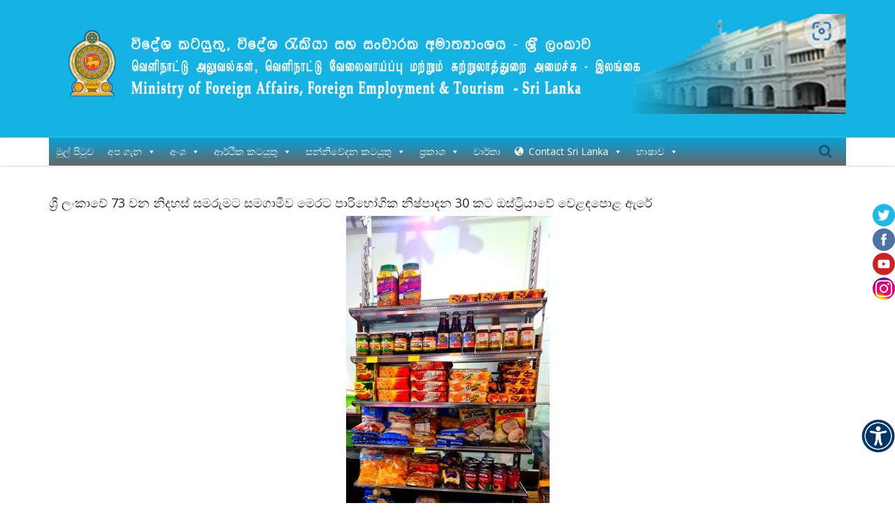

--- FILE ---
content_type: text/html; charset=UTF-8
request_url: https://mfa.gov.lk/sin/%E0%B7%81%E0%B7%8A%E2%80%8D%E0%B6%BB%E0%B7%93-%E0%B6%BD%E0%B6%82%E0%B6%9A%E0%B7%8F%E0%B7%80%E0%B7%9A-73-%E0%B7%80%E0%B6%B1-%E0%B6%B1%E0%B7%92%E0%B6%AF%E0%B7%84%E0%B7%83%E0%B7%8A-%E0%B7%83%E0%B6%B8/
body_size: 27586
content:
<!DOCTYPE html>
<!--[if lte IE 8]>              <html class="ie8 no-js" lang="en-US">     <![endif]-->
<!--[if IE 9]>					<html class="ie9 no-js" lang="en-US">     <![endif]-->
<!--[if !(IE)]><!-->			<html class="not-ie no-js" lang="en-US">  <!--<![endif]-->
	<head>
		<meta http-equiv="Content-Type" content="text/html; charset=UTF-8" />
		<meta name="viewport" content="width=device-width, initial-scale=1, maximum-scale=1" />
		<!--[if ie]><meta http-equiv='X-UA-Compatible' content="IE=edge,IE=9,IE=8,chrome=1" /><![endif]-->
		<link rel="shortcut icon" href="https://mfa.gov.lk/mfr2020si/wp-content/uploads/2019/11/favicon.ico" type="image/x-icon" />
		<link rel="alternate" type="application/rss+xml" title="විදේශ කටයුතු, විදේශ රැකියා සහ සංචාරක අමාත්‍යාංශය- ශ්‍රී ලංකාව RSS Feed" href="https://mfa.gov.lk/sin/feed/" />
		<link rel="pingback" href="https://mfa.gov.lk/sin/xmlrpc.php" />

		
		<title>ශ්&#x200d;රී ලංකාවේ 73 වන නිදහස් සමරුමට සමගාමීව මෙරට පාරිභෝගික නිෂ්පාදන 30 කට ඔස්ට්&#x200d;රියාවේ වෙළඳපොළ ඇරේ &#8211; විදේශ කටයුතු, විදේශ රැකියා සහ සංචාරක අමාත්‍යාංශය- ශ්‍රී ලංකාව</title>
		<style type="text/css" media="print">#wpadminbar { display: none; }</style>
		<script type="text/javascript">
						var is_single_page = true;//for breadcumbs definitions it theme.js
						var site_url = "https://mfa.gov.lk/sin";
			var capcha_image_url = "https://mfa.gov.lk/sin/wp-content/themes/diplomat/diplomat/helper/capcha/image.php/";
			var template_directory = "https://mfa.gov.lk/sin/wp-content/themes/diplomat/diplomat/";
			var ajaxurl = "https://mfa.gov.lk/sin/wp-admin/admin-ajax.php";
			var ajax_nonce = "f6e040a359";
			var lang_enter_correctly = "Please enter correct";
			var lang_sended_succsessfully = "Your message has been sent successfully!";
			var lang_server_failed = "Server failed. Send later";
			var lang_any = "Any";
			var lang_home = "Home";
			var lang_attach_more_else = "You cant add more else attachments!";
			var lang_loading = "Loading ...";
			var lang_mail_sending = "Mail sending ...";
			var charcount = "3";
			var widget_advanced_search = "0";
			var menu_advanced_search = "1";
			var fixed_menu = "1";
			var appearing_speed = "50";
		</script>
		<link rel='dns-prefetch' href='//a.omappapi.com' />
<link rel='dns-prefetch' href='//fonts.googleapis.com' />
<link rel='dns-prefetch' href='//s.w.org' />
<link rel="alternate" type="application/rss+xml" title="විදේශ කටයුතු, විදේශ රැකියා සහ සංචාරක අමාත්‍යාංශය- ශ්‍රී ලංකාව &raquo; Feed" href="https://mfa.gov.lk/sin/feed/" />
<link rel="alternate" type="application/rss+xml" title="විදේශ කටයුතු, විදේශ රැකියා සහ සංචාරක අමාත්‍යාංශය- ශ්‍රී ලංකාව &raquo; Comments Feed" href="https://mfa.gov.lk/sin/comments/feed/" />
<link rel="alternate" type="application/rss+xml" title="විදේශ කටයුතු, විදේශ රැකියා සහ සංචාරක අමාත්‍යාංශය- ශ්‍රී ලංකාව &raquo; ශ්&#x200d;රී ලංකාවේ 73 වන නිදහස් සමරුමට සමගාමීව මෙරට පාරිභෝගික නිෂ්පාදන 30 කට ඔස්ට්&#x200d;රියාවේ වෙළඳපොළ ඇරේ Comments Feed" href="https://mfa.gov.lk/sin/%e0%b7%81%e0%b7%8a%e2%80%8d%e0%b6%bb%e0%b7%93-%e0%b6%bd%e0%b6%82%e0%b6%9a%e0%b7%8f%e0%b7%80%e0%b7%9a-73-%e0%b7%80%e0%b6%b1-%e0%b6%b1%e0%b7%92%e0%b6%af%e0%b7%84%e0%b7%83%e0%b7%8a-%e0%b7%83%e0%b6%b8/feed/" />
		<script type="text/javascript">
			window._wpemojiSettings = {"baseUrl":"https:\/\/s.w.org\/images\/core\/emoji\/12.0.0-1\/72x72\/","ext":".png","svgUrl":"https:\/\/s.w.org\/images\/core\/emoji\/12.0.0-1\/svg\/","svgExt":".svg","source":{"concatemoji":"https:\/\/mfa.gov.lk\/sin\/wp-includes\/js\/wp-emoji-release.min.js?ver=5.4.2"}};
			/*! This file is auto-generated */
			!function(e,a,t){var r,n,o,i,p=a.createElement("canvas"),s=p.getContext&&p.getContext("2d");function c(e,t){var a=String.fromCharCode;s.clearRect(0,0,p.width,p.height),s.fillText(a.apply(this,e),0,0);var r=p.toDataURL();return s.clearRect(0,0,p.width,p.height),s.fillText(a.apply(this,t),0,0),r===p.toDataURL()}function l(e){if(!s||!s.fillText)return!1;switch(s.textBaseline="top",s.font="600 32px Arial",e){case"flag":return!c([127987,65039,8205,9895,65039],[127987,65039,8203,9895,65039])&&(!c([55356,56826,55356,56819],[55356,56826,8203,55356,56819])&&!c([55356,57332,56128,56423,56128,56418,56128,56421,56128,56430,56128,56423,56128,56447],[55356,57332,8203,56128,56423,8203,56128,56418,8203,56128,56421,8203,56128,56430,8203,56128,56423,8203,56128,56447]));case"emoji":return!c([55357,56424,55356,57342,8205,55358,56605,8205,55357,56424,55356,57340],[55357,56424,55356,57342,8203,55358,56605,8203,55357,56424,55356,57340])}return!1}function d(e){var t=a.createElement("script");t.src=e,t.defer=t.type="text/javascript",a.getElementsByTagName("head")[0].appendChild(t)}for(i=Array("flag","emoji"),t.supports={everything:!0,everythingExceptFlag:!0},o=0;o<i.length;o++)t.supports[i[o]]=l(i[o]),t.supports.everything=t.supports.everything&&t.supports[i[o]],"flag"!==i[o]&&(t.supports.everythingExceptFlag=t.supports.everythingExceptFlag&&t.supports[i[o]]);t.supports.everythingExceptFlag=t.supports.everythingExceptFlag&&!t.supports.flag,t.DOMReady=!1,t.readyCallback=function(){t.DOMReady=!0},t.supports.everything||(n=function(){t.readyCallback()},a.addEventListener?(a.addEventListener("DOMContentLoaded",n,!1),e.addEventListener("load",n,!1)):(e.attachEvent("onload",n),a.attachEvent("onreadystatechange",function(){"complete"===a.readyState&&t.readyCallback()})),(r=t.source||{}).concatemoji?d(r.concatemoji):r.wpemoji&&r.twemoji&&(d(r.twemoji),d(r.wpemoji)))}(window,document,window._wpemojiSettings);
		</script>
		<style type="text/css">
img.wp-smiley,
img.emoji {
	display: inline !important;
	border: none !important;
	box-shadow: none !important;
	height: 1em !important;
	width: 1em !important;
	margin: 0 .07em !important;
	vertical-align: -0.1em !important;
	background: none !important;
	padding: 0 !important;
}
</style>
	<link rel='stylesheet' id='tmm_google_fonts-css'  href='https://fonts.googleapis.com/css?family=Roboto+Slab%7CRoboto%7CPT+Serif%7CDroid+Serif%7COpen+Sans&#038;subset=latin%2Ccyrillic&#038;ver=5.4.2' type='text/css' media='all' />
<link rel='stylesheet' id='tmm_theme_style-css'  href='https://mfa.gov.lk/sin/wp-content/themes/diplomat/diplomat/css/styles.css?ver=5.4.2' type='text/css' media='all' />
<link rel='stylesheet' id='tmm_custom2-css'  href='https://mfa.gov.lk/sin/wp-content/themes/diplomat/diplomat/css/custom2.css?ver=5.4.2' type='text/css' media='all' />
<link rel='stylesheet' id='tmm_fontello-css'  href='https://mfa.gov.lk/sin/wp-content/plugins/tmm_content_composer/css/fontello.css?ver=5.4.2' type='text/css' media='all' />
<link rel='stylesheet' id='layerslider-css'  href='https://mfa.gov.lk/sin/wp-content/plugins/LayerSlider/static/layerslider/css/layerslider.css?ver=6.8.2' type='text/css' media='all' />
<link rel='stylesheet' id='ls-google-fonts-css'  href='https://fonts.googleapis.com/css?family=Lato:100,300,regular,700,900%7COpen+Sans:300%7CIndie+Flower:regular%7COswald:300,regular,700&#038;subset=latin%2Clatin-ext' type='text/css' media='all' />
<link rel='stylesheet' id='premium-addons-css'  href='https://mfa.gov.lk/sin/wp-content/plugins/premium-addons-for-elementor/assets/frontend/min-css/premium-addons.min.css?ver=4.10.83' type='text/css' media='all' />
<link rel='stylesheet' id='wp-block-library-css'  href='https://mfa.gov.lk/sin/wp-includes/css/dist/block-library/style.min.css?ver=5.4.2' type='text/css' media='all' />
<link rel='stylesheet' id='sp-news-public-css'  href='https://mfa.gov.lk/sin/wp-content/plugins/sp-news-and-widget/assets/css/wpnw-public.css?ver=5.0.3' type='text/css' media='all' />
<link rel='stylesheet' id='SFSImainCss-css'  href='https://mfa.gov.lk/sin/wp-content/plugins/ultimate-social-media-icons/css/sfsi-style.css?ver=2.9.5' type='text/css' media='all' />
<link rel='stylesheet' id='WASBstyles-css'  href='https://mfa.gov.lk/sin/wp-content/plugins/woo-autocomplete-search-bar/css/styles.css?ver=5.4.2' type='text/css' media='all' />
<link rel='stylesheet' id='wpah-front-styles-css'  href='https://mfa.gov.lk/sin/wp-content/plugins/wp-accessibility-helper/assets/css/wp-accessibility-helper.min.css?ver=0.5.9.4' type='text/css' media='all' />
<link rel='stylesheet' id='megamenu-css'  href='https://mfa.gov.lk/sin/wp-content/uploads/maxmegamenu/style.css?ver=58af78' type='text/css' media='all' />
<link rel='stylesheet' id='dashicons-css'  href='https://mfa.gov.lk/sin/wp-includes/css/dashicons.min.css?ver=5.4.2' type='text/css' media='all' />
<link rel='stylesheet' id='wpdreams-asl-basic-css'  href='https://mfa.gov.lk/sin/wp-content/plugins/ajax-search-lite/css/style.basic.css?ver=4.12.6' type='text/css' media='all' />
<link rel='stylesheet' id='wpdreams-asl-instance-css'  href='https://mfa.gov.lk/sin/wp-content/plugins/ajax-search-lite/css/style-simple-blue.css?ver=4.12.6' type='text/css' media='all' />
<link rel='stylesheet' id='latest-posts-style-css'  href='https://mfa.gov.lk/sin/wp-content/plugins/latest-posts/assets/css/style.css?ver=1.4.4' type='text/css' media='all' />
<link rel='stylesheet' id='elementor-frontend-legacy-css'  href='https://mfa.gov.lk/sin/wp-content/plugins/elementor/assets/css/frontend-legacy.min.css?ver=3.7.4' type='text/css' media='all' />
<link rel='stylesheet' id='elementor-frontend-css'  href='https://mfa.gov.lk/sin/wp-content/plugins/elementor/assets/css/frontend.min.css?ver=3.7.4' type='text/css' media='all' />
<link rel='stylesheet' id='eael-general-css'  href='https://mfa.gov.lk/sin/wp-content/plugins/essential-addons-for-elementor-lite/assets/front-end/css/view/general.min.css?ver=6.1.2' type='text/css' media='all' />
<script type='text/javascript' src='https://mfa.gov.lk/sin/wp-includes/js/jquery/jquery.js?ver=1.12.4-wp'></script>
<script type='text/javascript' src='https://mfa.gov.lk/sin/wp-includes/js/jquery/jquery-migrate.min.js?ver=1.4.1'></script>
<script type='text/javascript' src='https://mfa.gov.lk/sin/wp-content/themes/diplomat/diplomat/js/modernizr.min.js?ver=5.4.2'></script>
<meta name="generator" content="Powered by LayerSlider 6.8.2 - Multi-Purpose, Responsive, Parallax, Mobile-Friendly Slider Plugin for WordPress." />
<!-- LayerSlider updates and docs at: https://layerslider.kreaturamedia.com -->
<link rel='https://api.w.org/' href='https://mfa.gov.lk/sin/wp-json/' />
<link rel="EditURI" type="application/rsd+xml" title="RSD" href="https://mfa.gov.lk/sin/xmlrpc.php?rsd" />
<link rel="wlwmanifest" type="application/wlwmanifest+xml" href="https://mfa.gov.lk/sin/wp-includes/wlwmanifest.xml" /> 
<link rel='prev' title='ඕමාන රජයේ පොදු සමාව ලැබූ ශ්&#x200d;රී ලාංකික ශ්&#x200d;රමිකයන් 300 ක් ඇතුළු 568 දෙනෙකු මෙරටට පැමිණෙති' href='https://mfa.gov.lk/sin/%e0%b6%95%e0%b6%b8%e0%b7%8f%e0%b6%b1-%e0%b6%bb%e0%b6%a2%e0%b6%ba%e0%b7%9a-%e0%b6%b4%e0%b7%9c%e0%b6%af%e0%b7%94-%e0%b7%83%e0%b6%b8%e0%b7%8f%e0%b7%80-%e0%b6%bd%e0%b7%90%e0%b6%b6%e0%b7%96-%e0%b7%81/' />
<link rel='next' title='ශ්&#x200d;රී ලංකාව සහ පිලිපීනය අතර ද්වීපාර්ශ්වික වෙළඳාම දියුණු කිරීමේ සාකච්ඡා පැවැත්වෙයි' href='https://mfa.gov.lk/sin/%e0%b7%81%e0%b7%8a%e2%80%8d%e0%b6%bb%e0%b7%93-%e0%b6%bd%e0%b6%82%e0%b6%9a%e0%b7%8f%e0%b7%80-%e0%b7%83%e0%b7%84-%e0%b6%b4%e0%b7%92%e0%b6%bd%e0%b7%92%e0%b6%b4%e0%b7%93%e0%b6%b1%e0%b6%ba-%e0%b6%85/' />
<meta name="generator" content="WordPress 5.4.2" />
<link rel="canonical" href="https://mfa.gov.lk/sin/%e0%b7%81%e0%b7%8a%e2%80%8d%e0%b6%bb%e0%b7%93-%e0%b6%bd%e0%b6%82%e0%b6%9a%e0%b7%8f%e0%b7%80%e0%b7%9a-73-%e0%b7%80%e0%b6%b1-%e0%b6%b1%e0%b7%92%e0%b6%af%e0%b7%84%e0%b7%83%e0%b7%8a-%e0%b7%83%e0%b6%b8/" />
<link rel='shortlink' href='https://mfa.gov.lk/sin/?p=54327' />
<link rel="alternate" type="application/json+oembed" href="https://mfa.gov.lk/sin/wp-json/oembed/1.0/embed?url=https%3A%2F%2Fmfa.gov.lk%2Fsin%2F%25e0%25b7%2581%25e0%25b7%258a%25e2%2580%258d%25e0%25b6%25bb%25e0%25b7%2593-%25e0%25b6%25bd%25e0%25b6%2582%25e0%25b6%259a%25e0%25b7%258f%25e0%25b7%2580%25e0%25b7%259a-73-%25e0%25b7%2580%25e0%25b6%25b1-%25e0%25b6%25b1%25e0%25b7%2592%25e0%25b6%25af%25e0%25b7%2584%25e0%25b7%2583%25e0%25b7%258a-%25e0%25b7%2583%25e0%25b6%25b8%2F" />
<link rel="alternate" type="text/xml+oembed" href="https://mfa.gov.lk/sin/wp-json/oembed/1.0/embed?url=https%3A%2F%2Fmfa.gov.lk%2Fsin%2F%25e0%25b7%2581%25e0%25b7%258a%25e2%2580%258d%25e0%25b6%25bb%25e0%25b7%2593-%25e0%25b6%25bd%25e0%25b6%2582%25e0%25b6%259a%25e0%25b7%258f%25e0%25b7%2580%25e0%25b7%259a-73-%25e0%25b7%2580%25e0%25b6%25b1-%25e0%25b6%25b1%25e0%25b7%2592%25e0%25b6%25af%25e0%25b7%2584%25e0%25b7%2583%25e0%25b7%258a-%25e0%25b7%2583%25e0%25b6%25b8%2F&#038;format=xml" />
<style>#wpdevart_lb_overlay{background-color:#000000;} #wpdevart_lb_overlay.wpdevart_opacity{opacity:0.75 !important;} #wpdevart_lb_main_desc{
				 -webkit-transition: opacity 0.3s ease;
				 -moz-transition: opacity 0.3s ease;
				 -o-transition: opacity 0.3s ease;
				 transition: opacity 0.3s ease;} #wpdevart_lb_information_content{
				 -webkit-transition: opacity 0.3s ease;
				 -moz-transition: opacity 0.3s ease;
				 -o-transition: opacity 0.3s ease;
				 transition: opacity 0.3s ease;}
		#wpdevart_lb_information_content{
			width:100%;	
			padding-top:0px;
			padding-bottom:0px;
		}
		#wpdevart_info_counter_of_imgs{
			    display: inline-block;
				padding-left:15px;
				padding-right:4px;
				font-size:20px;
				color:#000000;
		}
		#wpdevart_info_caption{
			    display: inline-block;
				padding-left:15px;
				padding-right:5px;
				font-size:20px;
				color:#000000;
		}
		#wpdevart_info_title{
			    display: inline-block;
				padding-left:5px;
				padding-right:5px;
				font-size:15px;
				color:#000000;
		}
		@-webkit-keyframes rotate {
			to   {-webkit-transform: rotate(360deg);}
			from  {-webkit-transform: rotate(0deg);}
		}
		@keyframes rotate {
			to   {transform: rotate(360deg);}
			from  {transform: rotate(0deg);}
		}
		#wpdevart_lb_loading_img,#wpdevart_lb_loading_img_first{
			-webkit-animation: rotate 2s linear  infinite;
    		animation: rotate 2s linear infinite;
		}
	  </style>              <style type="text/css" id="pf-main-css">
            
				@media screen {
					.printfriendly {
						z-index: 1000; position: relative
					}
					.printfriendly a, .printfriendly a:link, .printfriendly a:visited, .printfriendly a:hover, .printfriendly a:active {
						font-weight: 600;
						cursor: pointer;
						text-decoration: none;
						border: none;
						-webkit-box-shadow: none;
						-moz-box-shadow: none;
						box-shadow: none;
						outline:none;
						font-size: 14px !important;
						color: #3AAA11 !important;
					}
					.printfriendly.pf-alignleft {
						float: left;
					}
					.printfriendly.pf-alignright {
						float: right;
					}
					.printfriendly.pf-aligncenter {
						justify-content: center;
						display: flex; align-items: center;
					}
				}

				.pf-button-img {
					border: none;
					-webkit-box-shadow: none;
					-moz-box-shadow: none;
					box-shadow: none;
					padding: 0;
					margin: 0;
					display: inline;
					vertical-align: middle;
				}

				img.pf-button-img + .pf-button-text {
					margin-left: 6px;
				}

				@media print {
					.printfriendly {
						display: none;
					}
				}
				        </style>

            
        <style type="text/css" id="pf-excerpt-styles">
          .pf-button.pf-button-excerpt {
              display: none;
           }
        </style>

            <meta name="follow.[base64]" content="sj753gEMWQTqW5eLSdss"/>
        <link rel="stylesheet" href="//code.jquery.com/ui/1.11.4/themes/smoothness/jquery-ui.css">
        <script src="//code.jquery.com/ui/1.11.4/jquery-ui.js"></script>
        <script>
            jQuery(function($){
                var availableTags = [
                
                ];
                $( "#wasb-input" ).autocomplete({
                    source: availableTags
                });
            });
        </script>
    				<link rel="preconnect" href="https://fonts.gstatic.com" crossorigin />
				<link rel="preload" as="style" href="//fonts.googleapis.com/css?family=Open+Sans&display=swap" />
				<link rel="stylesheet" href="//fonts.googleapis.com/css?family=Open+Sans&display=swap" media="all" />
				<style type="text/css" id="custom-background-css">
body.custom-background { background-color: #ffffff; }
</style>
				            <style>
				            
					div[id*='ajaxsearchlitesettings'].searchsettings .asl_option_inner label {
						font-size: 0px !important;
						color: rgba(0, 0, 0, 0);
					}
					div[id*='ajaxsearchlitesettings'].searchsettings .asl_option_inner label:after {
						font-size: 11px !important;
						position: absolute;
						top: 0;
						left: 0;
						z-index: 1;
					}
					.asl_w_container {
						width: 100%;
						margin: 0px 0px 0px 0px;
						min-width: 200px;
					}
					div[id*='ajaxsearchlite'].asl_m {
						width: 100%;
					}
					div[id*='ajaxsearchliteres'].wpdreams_asl_results div.resdrg span.highlighted {
						font-weight: bold;
						color: rgba(217, 49, 43, 1);
						background-color: rgba(238, 238, 238, 1);
					}
					div[id*='ajaxsearchliteres'].wpdreams_asl_results .results img.asl_image {
						width: 70px;
						height: 70px;
						object-fit: cover;
					}
					div.asl_r .results {
						max-height: none;
					}
				
						.asl_m .probox svg {
							fill: rgba(0, 0, 0, 1) !important;
						}
						.asl_m .probox .innericon {
							background-color: rgba(255, 255, 255, 1) !important;
							background-image: none !important;
							-webkit-background-image: none !important;
							-ms-background-image: none !important;
						}
					
						div.asl_r.asl_w.vertical .results .item::after {
							display: block;
							position: absolute;
							bottom: 0;
							content: '';
							height: 1px;
							width: 100%;
							background: #D8D8D8;
						}
						div.asl_r.asl_w.vertical .results .item.asl_last_item::after {
							display: none;
						}
								            </style>
			            		<style type="text/css" id="wp-custom-css">
			.page-title {
    display: none !important;
}		</style>
		<style type="text/css">/** Mega Menu CSS: fs **/</style>
	</head>

	<body class="post-template-default single single-post postid-54327 single-format-standard custom-background header-fixed animated sfsi_actvite_theme_default chrome osx wp-accessibility-helper wah_fstype_zoom accessibility-location-right mega-menu-primary elementor-default elementor-kit-55941">

	<div id="fb-root"></div>
	<script>(function(d, s, id) {
			var js, fjs = d.getElementsByTagName(s)[0];
			if (d.getElementById(id)) return;
			js = d.createElement(s); js.id = id;
			js.src = "//connect.facebook.net/en_US/sdk.js#xfbml=1&version=v2.4";
			fjs.parentNode.insertBefore(js, fjs);
		}(document, 'script', 'facebook-jssdk'));</script>

       
		<div id="fb-root"></div>
                	
        <!-- - - - - - - - - - - - - - Wrapper - - - - - - - - - - - - - - - - -->

        <div id="wrapper">

	        <!-- - - - - - - - - - - - - Mobile Menu - - - - - - - - - - - - - - -->

	        <nav id="mobile-advanced" class="mobile-advanced"></nav>

	        <!-- - - - - - - - - - - - end Mobile Menu - - - - - - - - - - - - - -->
                
            <!-- - - - - - - - - - - - Header - - - - - - - - - - - - - -->

            
<header id="header" class="header type-1">

	<div class="header-top">

		<div class="row">

			<div class="large-12 columns">

				
<ul class="social-icons">

	
</ul><!--/ .social-icons-->
			</div>

		</div><!--/ .row-->

	</div><!--/ .header-top-->

	<div class="header-middle">

		<div class="row">

			<div class="large-12 columns">
				<div class="header-middle-entry">

						<div class="logo">
		<a class="tmm_logo" title="විදේශ කටයුතු, විදේශ රැකියා සහ සංචාරක අමාත්‍යාංශය - ශ්‍රී ලංකාව" href="https://mfa.gov.lk/sin">
			<img height="200" width="1590" src="https://mfa.gov.lk/sin/wp-content/uploads/2024/12/MFA-Web-1.png" alt="විදේශ කටයුතු, විදේශ රැකියා සහ සංචාරක අමාත්‍යාංශය - ශ්‍රී ලංකාව" />
		</a>
	</div>
	
					<div class="account">

						
						<!-- - - - - - - - - - - - - Donate Button - - - - - - - - - - - - - - -->

							
						<!-- - - - - - - - - - - - - end Donate Button - - - - - - - - - - - - -->

					</div>

				</div>
			</div>

		</div><!--/ .row-->

	</div><!--/ .header-middle-->

	<div class="header-bottom">

		<div class="row">

			<div class="large-12 columns">

				<nav id="navigation" class="navigation top-bar" data-topbar role="navigation">

						<div id="mega-menu-wrap-primary" class="mega-menu-wrap"><div class="mega-menu-toggle"><div class="mega-toggle-blocks-left"></div><div class="mega-toggle-blocks-center"></div><div class="mega-toggle-blocks-right"><div class='mega-toggle-block mega-menu-toggle-block mega-toggle-block-1' id='mega-toggle-block-1' tabindex='0'><span class='mega-toggle-label' role='button' aria-expanded='false'><span class='mega-toggle-label-closed'>MENU</span><span class='mega-toggle-label-open'>MENU</span></span></div></div></div><ul id="mega-menu-primary" class="mega-menu max-mega-menu mega-menu-horizontal mega-no-js" data-event="hover_intent" data-effect="fade_up" data-effect-speed="200" data-effect-mobile="slide_right" data-effect-speed-mobile="200" data-mobile-force-width="body" data-second-click="go" data-document-click="collapse" data-vertical-behaviour="standard" data-breakpoint="600" data-unbind="true" data-mobile-state="collapse_all" data-mobile-direction="vertical" data-hover-intent-timeout="300" data-hover-intent-interval="100"><li class='mega-menu-item mega-menu-item-type-post_type mega-menu-item-object-page mega-menu-item-home mega-align-bottom-left mega-menu-flyout mega-menu-item-535' id='mega-menu-item-535'><a class="mega-menu-link" href="https://mfa.gov.lk/sin/" tabindex="0">මුල් පිටුව</a></li><li class='mega-menu-item mega-menu-item-type-custom mega-menu-item-object-custom mega-menu-item-has-children mega-align-bottom-left mega-menu-flyout mega-menu-item-40204' id='mega-menu-item-40204'><a class="mega-menu-link" href="#" aria-expanded="false" tabindex="0">අප ගැන<span class="mega-indicator"></span></a>
<ul class="mega-sub-menu">
<li class='mega-menu-item mega-menu-item-type-post_type mega-menu-item-object-page mega-menu-item-1878' id='mega-menu-item-1878'><a class="mega-menu-link" href="https://mfa.gov.lk/sin/%e0%b6%85%e0%b6%b4-%e0%b6%9c%e0%b7%90%e0%b6%b1/">හැඳින්වීම</a></li><li class='mega-menu-item mega-menu-item-type-custom mega-menu-item-object-custom mega-menu-item-has-children mega-menu-item-1210' id='mega-menu-item-1210'><a class="mega-menu-link" href="#" aria-expanded="false">පැතිකඩයන්<span class="mega-indicator"></span></a>
	<ul class="mega-sub-menu">
<li class='mega-menu-item mega-menu-item-type-post_type mega-menu-item-object-page mega-menu-item-1733' id='mega-menu-item-1733'><a class="mega-menu-link" href="https://mfa.gov.lk/sin/minister-of-foreign-relations/">අමාත්&#x200d;ය</a></li><li class='mega-menu-item mega-menu-item-type-post_type mega-menu-item-object-page mega-menu-item-65363' id='mega-menu-item-65363'><a class="mega-menu-link" href="https://mfa.gov.lk/sin/deputy-minister-of-foreign-affairs-foreign-employment/">නියෝජ්&#x200d;ය අමාත්&#x200d;ය (විදේශ කටයුතු සහ විදේශ රැකියා)</a></li><li class='mega-menu-item mega-menu-item-type-post_type mega-menu-item-object-page mega-menu-item-65362' id='mega-menu-item-65362'><a class="mega-menu-link" href="https://mfa.gov.lk/sin/deputy-minister-of-tourism/">නියෝජ්&#x200d;ය අමාත්&#x200d;ය (සංචාරක)</a></li><li class='mega-menu-item mega-menu-item-type-post_type mega-menu-item-object-page mega-menu-item-1752' id='mega-menu-item-1752'><a class="mega-menu-link" href="https://mfa.gov.lk/sin/secretary-of-foreign-relations/">ලේකම්</a></li><li class='mega-menu-item mega-menu-item-type-post_type mega-menu-item-object-page mega-menu-item-2184' id='mega-menu-item-2184'><a class="mega-menu-link" href="https://mfa.gov.lk/sin/additional-secretaries/">අතිරේක ලේකම්වරුන්</a></li>	</ul>
</li><li class='mega-menu-item mega-menu-item-type-post_type mega-menu-item-object-page mega-menu-item-1757' id='mega-menu-item-1757'><a class="mega-menu-link" href="https://mfa.gov.lk/sin/organizational-structure/">සංවිධාන ව්&#x200d;යුහය</a></li><li class='mega-menu-item mega-menu-item-type-custom mega-menu-item-object-custom mega-menu-item-has-children mega-menu-item-1212' id='mega-menu-item-1212'><a class="mega-menu-link" aria-expanded="false">ඉතිහාසය<span class="mega-indicator"></span></a>
	<ul class="mega-sub-menu">
<li class='mega-menu-item mega-menu-item-type-post_type mega-menu-item-object-page mega-menu-item-2025' id='mega-menu-item-2025'><a class="mega-menu-link" href="https://mfa.gov.lk/sin/milestones/">සුවිශේෂී අවස්ථා</a></li><li class='mega-menu-item mega-menu-item-type-post_type mega-menu-item-object-page mega-menu-item-1880' id='mega-menu-item-1880'><a class="mega-menu-link" href="https://mfa.gov.lk/sin/former-foreign-ministers/">හිටපු අමාත්&#x200d;යවරුන්</a></li><li class='mega-menu-item mega-menu-item-type-post_type mega-menu-item-object-page mega-menu-item-1879' id='mega-menu-item-1879'><a class="mega-menu-link" href="https://mfa.gov.lk/sin/former-foreign-secretaries/">හිටපු ලේකම්වරුන්</a></li><li class='mega-menu-item mega-menu-item-type-post_type mega-menu-item-object-page mega-menu-item-1881' id='mega-menu-item-1881'><a class="mega-menu-link" href="https://mfa.gov.lk/sin/republic-building/">ජනරජ ගොඩනැගිල්ල</a></li>	</ul>
</li></ul>
</li><li class='mega-menu-item mega-menu-item-type-custom mega-menu-item-object-custom mega-menu-item-has-children mega-align-bottom-left mega-menu-flyout mega-menu-item-1136' id='mega-menu-item-1136'><a class="mega-menu-link" href="#" aria-expanded="false" tabindex="0">අංශ<span class="mega-indicator"></span></a>
<ul class="mega-sub-menu">
<li class='mega-menu-item mega-menu-item-type-custom mega-menu-item-object-custom mega-menu-item-has-children mega-menu-item-1218' id='mega-menu-item-1218'><a class="mega-menu-link" href="#" aria-expanded="false">ද්වීපාර්ශ්වික කටයුතු<span class="mega-indicator"></span></a>
	<ul class="mega-sub-menu">
<li class='mega-menu-item mega-menu-item-type-post_type mega-menu-item-object-page mega-menu-item-2026' id='mega-menu-item-2026'><a class="mega-menu-link" href="https://mfa.gov.lk/sin/africa-affairs-division/">අප්&#x200d;රිකා කටයුතු</a></li><li class='mega-menu-item mega-menu-item-type-post_type mega-menu-item-object-page mega-menu-item-1926' id='mega-menu-item-1926'><a class="mega-menu-link" href="https://mfa.gov.lk/sin/east-asia-south-east-asia-and-oceania-division-2/">නැගෙනහිර ආසියානු සහ ඕෂනියා අංශය</a></li><li class='mega-menu-item mega-menu-item-type-post_type mega-menu-item-object-page mega-menu-item-1946' id='mega-menu-item-1946'><a class="mega-menu-link" href="https://mfa.gov.lk/sin/europe-and-central-asia-division-3/">යුරෝපය සහ උතුරු ඇමරිකා අංශය</a></li><li class='mega-menu-item mega-menu-item-type-post_type mega-menu-item-object-page mega-menu-item-1924' id='mega-menu-item-1924'><a class="mega-menu-link" href="https://mfa.gov.lk/sin/latin-america-and-caribbean-division-2/">ලතින් ඇමෙරිකාව සහ කැරිබියානු කලාපය</a></li><li class='mega-menu-item mega-menu-item-type-post_type mega-menu-item-object-page mega-menu-item-2203' id='mega-menu-item-2203'><a class="mega-menu-link" href="https://mfa.gov.lk/sin/middle-east-division/">මැදපෙරදිග</a></li><li class='mega-menu-item mega-menu-item-type-post_type mega-menu-item-object-page mega-menu-item-2219' id='mega-menu-item-2219'><a class="mega-menu-link" href="https://mfa.gov.lk/sin/north-america-division-2/">උතුරු ඇමරිකා</a></li><li class='mega-menu-item mega-menu-item-type-post_type mega-menu-item-object-page mega-menu-item-2194' id='mega-menu-item-2194'><a class="mega-menu-link" href="https://mfa.gov.lk/sin/south-asia-and-saarc-division/">දකුණු ආසියා සහ සාක්</a></li><li class='mega-menu-item mega-menu-item-type-post_type mega-menu-item-object-page mega-menu-item-40755' id='mega-menu-item-40755'><a class="mega-menu-link" href="https://mfa.gov.lk/sin/south-east-asia-division/">අග්නිදිග ආසියාව සහ මධ්&#x200d;යම ආසියාව</a></li>	</ul>
</li><li class='mega-menu-item mega-menu-item-type-custom mega-menu-item-object-custom mega-menu-item-has-children mega-menu-item-1213' id='mega-menu-item-1213'><a class="mega-menu-link" href="#" aria-expanded="false">බහුපාර්ශ්වික කටයුතු<span class="mega-indicator"></span></a>
	<ul class="mega-sub-menu">
<li class='mega-menu-item mega-menu-item-type-post_type mega-menu-item-object-page mega-menu-item-2195' id='mega-menu-item-2195'><a class="mega-menu-link" href="https://mfa.gov.lk/sin/united-nations-and-human-rights-division-2/">එක්සත් ජාතීන්ගේ සංවිධානය සහ මානව හිමිකම්</a></li>	</ul>
</li><li class='mega-menu-item mega-menu-item-type-post_type mega-menu-item-object-page mega-menu-item-2218' id='mega-menu-item-2218'><a class="mega-menu-link" href="https://mfa.gov.lk/sin/economic-affairs-division-2/">ආර්ථික කටයුතු</a></li><li class='mega-menu-item mega-menu-item-type-post_type mega-menu-item-object-page mega-menu-item-2235' id='mega-menu-item-2235'><a class="mega-menu-link" href="https://mfa.gov.lk/sin/protocol-division/">සන්ධාන</a></li><li class='mega-menu-item mega-menu-item-type-post_type mega-menu-item-object-page mega-menu-item-2583' id='mega-menu-item-2583'><a class="mega-menu-link" href="https://mfa.gov.lk/sin/public-diplomacy-and-spokesperson/">මහජන රාජ්&#x200d;ය තාන්ත්&#x200d;රික</a></li><li class='mega-menu-item mega-menu-item-type-post_type mega-menu-item-object-page mega-menu-item-2270' id='mega-menu-item-2270'><a class="mega-menu-link" href="https://mfa.gov.lk/sin/consular-affairs-division-2/">ප්&#x200d;රදූත කටයුතු</a></li><li class='mega-menu-item mega-menu-item-type-post_type mega-menu-item-object-page mega-menu-item-2256' id='mega-menu-item-2256'><a class="mega-menu-link" href="https://mfa.gov.lk/sin/legal-division-2/">නීති</a></li><li class='mega-menu-item mega-menu-item-type-post_type mega-menu-item-object-page mega-menu-item-2217' id='mega-menu-item-2217'><a class="mega-menu-link" href="https://mfa.gov.lk/sin/ocean-affairs-environment-and-climate-change-division-2/">සාගර කටයුතු, පාරිසරික හා දේශගුණික විපර්යාස අංශය</a></li><li class='mega-menu-item mega-menu-item-type-post_type mega-menu-item-object-page mega-menu-item-2234' id='mega-menu-item-2234'><a class="mega-menu-link" href="https://mfa.gov.lk/sin/international-security-ctu/">ජාත්&#x200d;යන්තර ආරක්ෂක හා ත්&#x200d;රස්තවාදය මැඩ පැවැත්වීම්</a></li><li class='mega-menu-item mega-menu-item-type-post_type mega-menu-item-object-page mega-menu-item-68284' id='mega-menu-item-68284'><a class="mega-menu-link" href="https://mfa.gov.lk/sin/%e0%b6%b8%e0%b7%8f%e0%b6%b1%e0%b7%80-%e0%b7%83%e0%b6%b8%e0%b7%8a%e0%b6%b4%e0%b6%ad%e0%b7%8a-%e0%b7%83%e0%b6%82%e0%b7%80%e0%b6%bb%e0%b7%8a%e0%b6%b0%e0%b6%b1-%e0%b6%b4%e0%b6%bb%e0%b7%8a%e0%b6%ba/">මානව සම්පත් සංවර්ධන, පර්යේෂණ හා පුහුණු අංශය</a></li><li class='mega-menu-item mega-menu-item-type-post_type mega-menu-item-object-page mega-menu-item-2241' id='mega-menu-item-2241'><a class="mega-menu-link" href="https://mfa.gov.lk/sin/hr-mission-management/">මානව සම්පත් සහ දූත මණ්ඩල කළමනාකරණ අංශය</a></li><li class='mega-menu-item mega-menu-item-type-post_type mega-menu-item-object-page mega-menu-item-2246' id='mega-menu-item-2246'><a class="mega-menu-link" href="https://mfa.gov.lk/sin/overseas-asset-management-development/">විදේශ වත්කම් කළමනාකරණ සහ සංවර්ධන අංශය</a></li><li class='mega-menu-item mega-menu-item-type-post_type mega-menu-item-object-page mega-menu-item-2281' id='mega-menu-item-2281'><a class="mega-menu-link" href="https://mfa.gov.lk/sin/general-administration-division/">සාමාන්&#x200d;ය පරිපාලන</a></li><li class='mega-menu-item mega-menu-item-type-post_type mega-menu-item-object-page mega-menu-item-2294' id='mega-menu-item-2294'><a class="mega-menu-link" href="https://mfa.gov.lk/sin/finance-division/">මූල්&#x200d;ය</a></li><li class='mega-menu-item mega-menu-item-type-post_type mega-menu-item-object-page mega-menu-item-2293' id='mega-menu-item-2293'><a class="mega-menu-link" href="https://mfa.gov.lk/sin/internal-audit-division/">අභ්&#x200d;යන්තර විගණන හා විමර්ශන</a></li><li class='mega-menu-item mega-menu-item-type-post_type mega-menu-item-object-page mega-menu-item-has-children mega-menu-item-56420' id='mega-menu-item-56420'><a class="mega-menu-link" href="https://mfa.gov.lk/sin/%e0%b6%9a%e0%b7%99%e0%b7%8f%e0%b7%80%e0%b7%92%e0%b6%a9%e0%b7%8a-19-%e0%b6%9a%e0%b7%9a%e0%b6%b1%e0%b7%8a%e0%b6%af%e0%b7%8a%e0%b6%bb%e0%b7%83%e0%b7%8a%e0%b6%ae%e0%b7%8f%e0%b6%b1-%e0%b6%92/" aria-expanded="false">කාර්ය සාධන සමාලෝචන සහ ක්&#x200d;රියාත්මක කිරීමේ අංශය<span class="mega-indicator"></span></a>
	<ul class="mega-sub-menu">
<li class='mega-menu-item mega-menu-item-type-post_type mega-menu-item-object-page mega-menu-item-66035' id='mega-menu-item-66035'><a class="mega-menu-link" href="https://mfa.gov.lk/sin/%e0%b6%9a%e0%b7%8f%e0%b6%bb%e0%b7%8a%e0%b6%ba-%e0%b7%83%e0%b7%8f%e0%b6%b0%e0%b6%b1-%e0%b7%83%e0%b6%b8%e0%b7%8f%e0%b6%bd%e0%b7%9d%e0%b6%a0%e0%b6%b1-%e0%b7%83%e0%b7%84-%e0%b6%9a%e0%b7%8a/">හදිසි ප්&#x200d;රතිචාර ඒකකය</a></li>	</ul>
</li></ul>
</li><li class='mega-menu-item mega-menu-item-type-custom mega-menu-item-object-custom mega-menu-item-has-children mega-align-bottom-left mega-menu-flyout mega-menu-item-1232' id='mega-menu-item-1232'><a class="mega-menu-link" href="#" aria-expanded="false" tabindex="0">ආර්ථික කටයුතු<span class="mega-indicator"></span></a>
<ul class="mega-sub-menu">
<li class='mega-menu-item mega-menu-item-type-post_type mega-menu-item-object-page mega-menu-item-53076' id='mega-menu-item-53076'><a class="mega-menu-link" href="https://mfa.gov.lk/sin/%e0%b7%84%e0%b7%90%e0%b6%af%e0%b7%92%e0%b6%b1%e0%b7%8a%e0%b7%80%e0%b7%93%e0%b6%b8/">හැදින්වීම</a></li><li class='mega-menu-item mega-menu-item-type-post_type mega-menu-item-object-page mega-menu-item-51124' id='mega-menu-item-51124'><a class="mega-menu-link" href="https://mfa.gov.lk/sin/%e0%b7%81%e0%b7%8a%e2%80%8d%e0%b6%bb%e0%b7%93-%e0%b6%bd%e0%b6%82%e0%b6%9a%e0%b7%8f%e0%b7%80%e0%b7%9a-%e0%b6%86%e0%b6%ba%e0%b7%9d%e0%b6%a2%e0%b6%b1%e0%b6%ba-%e0%b6%9a%e0%b6%bb%e0%b6%b1%e0%b7%8a/">ශ්&#x200d;රී ලංකාවේ ආයෝජන කටයුතු සඳහා</a></li><li class='mega-menu-item mega-menu-item-type-post_type mega-menu-item-object-page mega-menu-item-52085' id='mega-menu-item-52085'><a class="mega-menu-link" href="https://mfa.gov.lk/sin/%e0%b7%81%e0%b7%8a%e2%80%8d%e0%b6%bb%e0%b7%93-%e0%b6%bd%e0%b6%82%e0%b6%9a%e0%b7%8f%e0%b7%80-%e0%b7%83%e0%b6%b8%e0%b6%9f-%e0%b7%80%e0%b7%99%e0%b7%85%e0%b6%af%e0%b7%8f%e0%b6%b8%e0%b7%8a-%e0%b6%9a/">ශ්&#x200d;රී ලංකාව සමඟ වෙළඳාම් කටයුතු සඳහා</a></li></ul>
</li><li class='mega-menu-item mega-menu-item-type-custom mega-menu-item-object-custom mega-menu-item-has-children mega-align-bottom-left mega-menu-flyout mega-menu-item-1235' id='mega-menu-item-1235'><a class="mega-menu-link" href="#" aria-expanded="false" tabindex="0">සන්නිවේදන කටයුතු<span class="mega-indicator"></span></a>
<ul class="mega-sub-menu">
<li class='mega-menu-item mega-menu-item-type-custom mega-menu-item-object-custom mega-menu-item-has-children mega-menu-item-1239' id='mega-menu-item-1239'><a class="mega-menu-link" aria-expanded="false">පුවත් නිවේදන<span class="mega-indicator"></span></a>
	<ul class="mega-sub-menu">
<li class='mega-menu-item mega-menu-item-type-taxonomy mega-menu-item-object-category mega-menu-item-39419' id='mega-menu-item-39419'><a class="mega-menu-link" href="https://mfa.gov.lk/sin/category/ministry-media-releases/">අමාත්‍යාංශයේ මාධ්‍ය නිවේදන</a></li><li class='mega-menu-item mega-menu-item-type-taxonomy mega-menu-item-object-category mega-current-post-ancestor mega-current-menu-parent mega-current-post-parent mega-menu-item-39638' id='mega-menu-item-39638'><a class="mega-menu-link" href="https://mfa.gov.lk/sin/category/mission-news/">දූත මණ්ඩල මාධ්‍ය නිවේදන</a></li><li class='mega-menu-item mega-menu-item-type-taxonomy mega-menu-item-object-category mega-menu-item-39639' id='mega-menu-item-39639'><a class="mega-menu-link" href="https://mfa.gov.lk/sin/category/news-from-other-media-news-from-other-media/">වෙනත් මූලාශ්&#x200d;රවලින් ගත් පුවත්</a></li><li class='mega-menu-item mega-menu-item-type-taxonomy mega-menu-item-object-category mega-menu-item-61195' id='mega-menu-item-61195'><a class="mega-menu-link" href="https://mfa.gov.lk/sin/category/special_notices/">විශේෂ නිවේදන</a></li>	</ul>
</li><li class='mega-menu-item mega-menu-item-type-taxonomy mega-menu-item-object-category mega-menu-item-39640' id='mega-menu-item-39640'><a class="mega-menu-link" href="https://mfa.gov.lk/sin/category/media-briefings/">මාධ්‍ය හමු</a></li><li class='mega-menu-item mega-menu-item-type-taxonomy mega-menu-item-object-category mega-menu-item-50283' id='mega-menu-item-50283'><a class="mega-menu-link" href="https://mfa.gov.lk/sin/category/media-statements/">මාධ්‍ය ප්‍රකාශ</a></li><li class='mega-menu-item mega-menu-item-type-post_type mega-menu-item-object-page mega-menu-item-1922' id='mega-menu-item-1922'><a class="mega-menu-link" href="https://mfa.gov.lk/sin/guidelines-for-foreign-media/">විදෙස් මාධ්&#x200d;ය සඳහා මාර්ගෝපදේශන</a></li></ul>
</li><li class='mega-menu-item mega-menu-item-type-custom mega-menu-item-object-custom mega-menu-item-has-children mega-align-bottom-left mega-menu-flyout mega-menu-item-1240' id='mega-menu-item-1240'><a class="mega-menu-link" href="#" aria-expanded="false" tabindex="0">ප්&#x200d;රකාශ<span class="mega-indicator"></span></a>
<ul class="mega-sub-menu">
<li class='mega-menu-item mega-menu-item-type-taxonomy mega-menu-item-object-category mega-menu-item-39642' id='mega-menu-item-39642'><a class="mega-menu-link" href="https://mfa.gov.lk/sin/category/statements/h-e-the-president/">අතිගරු ජනාධිපතිතුමා</a></li><li class='mega-menu-item mega-menu-item-type-taxonomy mega-menu-item-object-category mega-menu-item-39645' id='mega-menu-item-39645'><a class="mega-menu-link" href="https://mfa.gov.lk/sin/category/statements/hon-prime-minister/">ගරු අග්‍රාමාත්‍යතුමා</a></li><li class='mega-menu-item mega-menu-item-type-taxonomy mega-menu-item-object-category mega-menu-item-39641' id='mega-menu-item-39641'><a class="mega-menu-link" href="https://mfa.gov.lk/sin/category/ministers-statements-ministers-statements/">ගරු අමාත්&#x200d;යතුමා</a></li><li class='mega-menu-item mega-menu-item-type-taxonomy mega-menu-item-object-category mega-menu-item-39644' id='mega-menu-item-39644'><a class="mega-menu-link" href="https://mfa.gov.lk/sin/category/statements/hon-state-minister-of-foreign-affairs/">ගරු නියෝජ්‍ය අමාත්‍යතුමා</a></li><li class='mega-menu-item mega-menu-item-type-taxonomy mega-menu-item-object-category mega-menu-item-39646' id='mega-menu-item-39646'><a class="mega-menu-link" href="https://mfa.gov.lk/sin/category/statements/secretary-of-foreign-affairs/">විදේශ ලේකම්</a></li><li class='mega-menu-item mega-menu-item-type-taxonomy mega-menu-item-object-category mega-menu-item-39649' id='mega-menu-item-39649'><a class="mega-menu-link" href="https://mfa.gov.lk/sin/category/other/">වෙනත්</a></li></ul>
</li><li class='mega-menu-item mega-menu-item-type-post_type mega-menu-item-object-page mega-align-bottom-left mega-menu-flyout mega-menu-item-51855' id='mega-menu-item-51855'><a class="mega-menu-link" href="https://mfa.gov.lk/sin/%e0%b7%80%e0%b7%8f%e0%b6%bb%e0%b7%8a%e0%b6%ad%e0%b7%8f/" tabindex="0">වාර්තා</a></li><li class='mega-menu-item mega-menu-item-type-custom mega-menu-item-object-custom mega-menu-item-has-children mega-align-bottom-left mega-menu-flyout mega-has-icon mega-icon-left mega-menu-item-57490' id='mega-menu-item-57490'><a class="dashicons-admin-site-alt2 mega-menu-link" href="#" aria-expanded="false" tabindex="0">Contact Sri Lanka<span class="mega-indicator"></span></a>
<ul class="mega-sub-menu">
<li class='mega-menu-item mega-menu-item-type-custom mega-menu-item-object-custom mega-menu-item-57491' id='mega-menu-item-57491'><a class="mega-menu-link" href="https://www.contactsrilanka.mfa.gov.lk">Contact Sri Lanka Portal</a></li><li class='mega-menu-item mega-menu-item-type-custom mega-menu-item-object-custom mega-menu-item-57492' id='mega-menu-item-57492'><a class="mega-menu-link" href="https://forms.gle/ZNwMmTAhChNRet8o6">Mission Registration</a></li></ul>
</li><li class='mega-menu-item mega-menu-item-type-custom mega-menu-item-object-custom mega-menu-item-has-children mega-align-bottom-left mega-menu-flyout mega-menu-item-40700' id='mega-menu-item-40700'><a class="mega-menu-link" href="#" aria-expanded="false" tabindex="0">භාෂාව<span class="mega-indicator"></span></a>
<ul class="mega-sub-menu">
<li class='mega-menu-item mega-menu-item-type-custom mega-menu-item-object-custom mega-menu-item-40703' id='mega-menu-item-40703'><a class="mega-menu-link" href="https://mfa.gov.lk/tam/">தமிழ்</a></li><li class='mega-menu-item mega-menu-item-type-custom mega-menu-item-object-custom mega-menu-item-40701' id='mega-menu-item-40701'><a class="mega-menu-link" href="https://mfa.gov.lk">ENGLISH</a></li></ul>
</li></ul></div>						

<div class="search-form-nav">
	<form method="get" id="searchform-696f944b88bba" action="https://mfa.gov.lk/sin/">
		<fieldset>
			<input placeholder="Search" type="text" name="s" autocomplete="on" value="" class="advanced_search" />
			<button type="submit" class="submit-search">Search</button>
		</fieldset>
	</form>
</div>

						
				</nav><!--/ .navigation-->


			</div>

		</div><!--/ .row-->

	</div><!--/ .header-bottom-->

</header><!--/ #header-->

            <!-- - - - - - - - - - - - end Header - - - - - - - - - - - - - -->
                

			<!-- - - - - - - - - - - - - - Main - - - - - - - - - - - - - - - - -->

	        
			<main id="content" class="row no_sidebar">

				
	<div class="large-12 columns">
		<div class="page-title">

			
					<h1 class='font-small'>ශ්&#x200d;රී ලංකාවේ 73 වන නිදහස් සමරුමට සමගාමීව මෙරට පාරිභෝගික නිෂ්පාදන 30 කට ඔස්ට්&#x200d;රියාවේ වෙළඳපොළ ඇරේ</h1>

									
				


				
													

							

			
		</div>
	</div>


				<section id="main" class="medium-12 large-12 columns">

		<article id="post-54327" class="post-54327 post type-post status-publish format-standard hentry category-mission-news">

		    <div class="post full-width">

				
			    <header class="entry-header">

				    <h2 class="entry-title">ශ්&#x200d;රී ලංකාවේ 73 වන නිදහස් සමරුමට සමගාමීව මෙරට පාරිභෝගික නිෂ්පාදන 30 කට ඔස්ට්&#x200d;රියාවේ වෙළඳපොළ ඇරේ</h2>

				    

			    </header>

			    <div class="entry-content">

				    <div class="pf-content"><p style="text-align: center;"><img class="alignnone size-medium wp-image-52861" src="https://mfa.gov.lk/tam/wp-content/uploads/2021/01/1-1-291x640.jpeg" alt="" width="291" height="640" /></p>
<p style="text-align: justify;">ඔස්ට්&#x200d;රියාවේ දී පැවැත්වෙන ශ්&#x200d;රී ලංකාවේ 73 වැනි නිදහස් දින සැමරුමට සමගාමීව, ඔස්ට්&#x200d;රියාව තුළ අලෙවි කළ හැකි ශ්&#x200d;රී ලාංකික පාරිභෝගික නිෂ්පාදන භාණ්ඩ  30 ක් සඳහා තරඟකාරී සැපයුම්කරුවන් ආකර්ෂණය කර ගැනීමට එරට එම්ටීසී එක්සොටික් සමාගම සැලසුම් කරයි. එම්ටීසී එක්සොටික් සුපිරි වෙළඳසැලෙහි සහාය ඇතිව, ශ්&#x200d;රී ලංකාවේ නිෂ්පාදන කිසිදු වියදමකින් තොරව වියානා හි නගර මධ්&#x200d;යයේ ස්ථානගත කිරීම සඳහා වෙළඳපොළ රාක්කවල ඉඩකඩ ලබා ගැනීමට තානාපති කාර්යාලට මේ වන විටත් හැකි වී තිබේ. මෙම මුලපිරීම මඟින්  ශ්&#x200d;රී ලාංකික නිෂ්පාදන සඳහා ඔස්ට්&#x200d;රියාවේ නව වෙළඳපොළ අවස්ථා ආකර්ෂණය කර ගැනීමට හැකි වනු ඇත.</p>
<p style="text-align: justify;">එම්ටීසී එක්සොටික් යනු ශක්තිමත් පාරිභෝගික පදනමක් සහිත ඔස්ට්&#x200d;රියාවේ ජනප්&#x200d;රිය සුපිරි වෙළඳසැල් ජාලයක් වන අතර, එමඟින් ශ්&#x200d;රී ලංකා නිෂ්පාදන ස්ථානගත කිරීමට සහ වෙළඳපොළ කොටස ඉහළ නැංවීම සඳහා කදිම වේදිකාවක් සපයනු ඇත.</p>
<p style="text-align: justify;">
<p>ශ්&#x200d;රී ලංකා තානාපති කාර්යාලය<br />
වියානා</p>
<p>2021 ජනවාරි 19 වැනි දින</p>
<p style="text-align: center;">  <img class="alignnone size-medium wp-image-52863" src="https://mfa.gov.lk/tam/wp-content/uploads/2021/01/3-248x640.jpeg" alt="" width="248" height="640" />    <img class="alignnone size-medium wp-image-52864" src="https://mfa.gov.lk/tam/wp-content/uploads/2021/01/4-293x640.jpeg" alt="" width="293" height="640" /></p>
<p style="text-align: center;"><img class="alignnone size-medium wp-image-52864" src="https://mfa.gov.lk/tam/wp-content/uploads/2021/01/4-293x640.jpeg" alt="" width="293" height="640" /></p>
<div class="printfriendly pf-button pf-button-content pf-alignleft">
                    <a href="#" rel="nofollow" onclick="window.print(); return false;" title="Printer Friendly, PDF & Email">
                    <img class="pf-button-img" src="https://cdn.printfriendly.com/buttons/printfriendly-pdf-button.png" alt="Print Friendly, PDF & Email" style="width: 112px;height: 24px;"  />
                    </a>
                </div></div><div class='sfsi_Sicons sfsi_Sicons_position_left' style='float: left; vertical-align: middle; text-align:left'><div style='margin:0px 8px 0px 0px; line-height: 24px'><span>Please follow and like us:</span></div><div class='sfsi_socialwpr'><div class='sf_subscrbe sf_icon' style='text-align:left;vertical-align: middle;float:left;width:auto'><a href="https://follow.it/now" target="_blank"><img src="https://mfa.gov.lk/sin/wp-content/plugins/ultimate-social-media-icons/images/visit_icons/Follow/icon_Follow_en_US.png" alt="error" /></a></div><div class='sf_fb sf_icon' style='text-align:left;vertical-align: middle;'><div class="fb-like margin-disable-count" data-href="https://mfa.gov.lk/sin/%e0%b7%81%e0%b7%8a%e2%80%8d%e0%b6%bb%e0%b7%93-%e0%b6%bd%e0%b6%82%e0%b6%9a%e0%b7%8f%e0%b7%80%e0%b7%9a-73-%e0%b7%80%e0%b6%b1-%e0%b6%b1%e0%b7%92%e0%b6%af%e0%b7%84%e0%b7%83%e0%b7%8a-%e0%b7%83%e0%b6%b8/"  data-send="false" data-layout="button" ></div></div><div class='sf_fb_share sf_icon' style='text-align:left;vertical-align: middle;'><a  target='_blank' href='https://www.facebook.com/sharer/sharer.php?u=https://mfa.gov.lk/sin/%e0%b7%81%e0%b7%8a%e2%80%8d%e0%b6%bb%e0%b7%93-%e0%b6%bd%e0%b6%82%e0%b6%9a%e0%b7%8f%e0%b7%80%e0%b7%9a-73-%e0%b7%80%e0%b6%b1-%e0%b6%b1%e0%b7%92%e0%b6%af%e0%b7%84%e0%b7%83%e0%b7%8a-%e0%b7%83%e0%b6%b8/' style='display:inline-block;'><img class='sfsi_wicon'  data-pin-nopin='true' alt='fb-share-icon' title='Facebook Share' src='https://mfa.gov.lk/sin/wp-content/plugins/ultimate-social-media-icons/images/share_icons/fb_icons/en_US.svg' /></a></div><div class='sf_twiter sf_icon' style='display: inline-block;vertical-align: middle;width: auto;margin-left: 7px;'>
						<a target='_blank' href='https://x.com/intent/post?text=%E0%B7%81%E0%B7%8A%26%23x200d%3B%E0%B6%BB%E0%B7%93+%E0%B6%BD%E0%B6%82%E0%B6%9A%E0%B7%8F%E0%B7%80%E0%B7%9A+73+%E0%B7%80%E0%B6%B1+%E0%B6%B1%E0%B7%92%E0%B6%AF%E0%B7%84%E0%B7%83%E0%B7%8A+%E0%B7%83%E0%B6%B8%E0%B6%BB%E0%B7%94%E0%B6%B8%E0%B6%A7+%E0%B7%83%E0%B6%B8%E0%B6%9C%E0%B7%8F%E0%B6%B8%E0%B7%93%E0%B7%80+%E0%B6%B8%E0%B7%99%E0%B6%BB%E0%B6%A7+%E0%B6%B4%E0%B7%8F%E0%B6%BB%E0%B7%92%E0%B6%B7%E0%B7%9D%E0%B6%9C%E0%B7%92%E0%B6%9A+%E0%B6%B1%E0%B7%92%E0%B7%82%E0%B7%8A%E0%B6%B4%E0%B7%8F%E0%B6%AF%E0%B6%B1+30+%E0%B6%9A%E0%B6%A7+%E0%B6%94%E0%B7%83%E0%B7%8A%E0%B6%A7%E0%B7%8A%26%23x200d%3B%E0%B6%BB%E0%B7%92%E0%B6%BA%E0%B7%8F%E0%B7%80%E0%B7%9A+%E0%B7%80%E0%B7%99%E0%B7%85%E0%B6%B3%E0%B6%B4%E0%B7%9C%E0%B7%85+%E0%B6%87%E0%B6%BB%E0%B7%9A+https%3A%2F%2Fmfa.gov.lk%2Fsin%2F%E0%B7%81%E0%B7%8A%E2%80%8D%E0%B6%BB%E0%B7%93-%E0%B6%BD%E0%B6%82%E0%B6%9A%E0%B7%8F%E0%B7%80%E0%B7%9A-73-%E0%B7%80%E0%B6%B1-%E0%B6%B1%E0%B7%92%E0%B6%AF%E0%B7%84%E0%B7%83%E0%B7%8A-%E0%B7%83%E0%B6%B8%2F'style='display:inline-block' >
							<img data-pin-nopin= true class='sfsi_wicon' src='https://mfa.gov.lk/sin/wp-content/plugins/ultimate-social-media-icons/images/share_icons/Twitter_Tweet/en_US_Tweet.svg' alt='Tweet' title='Tweet' >
						</a>
					</div><div class='sf_pinit sf_icon' style='text-align:left;vertical-align: middle;float:left;line-height: 33px;width:auto;margin: 0 -2px;'><a href='#' onclick='sfsi_pinterest_modal_images(event,"https://mfa.gov.lk/sin/%e0%b7%81%e0%b7%8a%e2%80%8d%e0%b6%bb%e0%b7%93-%e0%b6%bd%e0%b6%82%e0%b6%9a%e0%b7%8f%e0%b7%80%e0%b7%9a-73-%e0%b7%80%e0%b6%b1-%e0%b6%b1%e0%b7%92%e0%b6%af%e0%b7%84%e0%b7%83%e0%b7%8a-%e0%b7%83%e0%b6%b8/","ශ්&#x200d;රී ලංකාවේ 73 වන නිදහස් සමරුමට සමගාමීව මෙරට පාරිභෝගික නිෂ්පාදන 30 කට ඔස්ට්&#x200d;රියාවේ වෙළඳපොළ ඇරේ")' style='display:inline-block;'  > <img class='sfsi_wicon'  data-pin-nopin='true' alt='fb-share-icon' title='Pin Share' src='https://mfa.gov.lk/sin/wp-content/plugins/ultimate-social-media-icons/images/share_icons/Pinterest_Save/en_US_save.svg' /></a></div></div></div>
			    </div>

			    
		    </div><!--/ .post-->

			
			
				<div class="single-nav">

					
						<a title="Previous post" href="https://mfa.gov.lk/sin/%e0%b6%95%e0%b6%b8%e0%b7%8f%e0%b6%b1-%e0%b6%bb%e0%b6%a2%e0%b6%ba%e0%b7%9a-%e0%b6%b4%e0%b7%9c%e0%b6%af%e0%b7%94-%e0%b7%83%e0%b6%b8%e0%b7%8f%e0%b7%80-%e0%b6%bd%e0%b7%90%e0%b6%b6%e0%b7%96-%e0%b7%81/" class="prev">
							Previous article							<b>ඕමාන රජයේ පොදු සමාව ලැබූ ශ්&#x200d;රී ලාංකික ශ්&#x200d;රමිකයන් 300 ක් ඇතුළු 568 දෙනෙකු මෙරටට පැමිණෙති</b>
						</a>

					
					
						<a title="Next post" href="https://mfa.gov.lk/sin/%e0%b7%81%e0%b7%8a%e2%80%8d%e0%b6%bb%e0%b7%93-%e0%b6%bd%e0%b6%82%e0%b6%9a%e0%b7%8f%e0%b7%80-%e0%b7%83%e0%b7%84-%e0%b6%b4%e0%b7%92%e0%b6%bd%e0%b7%92%e0%b6%b4%e0%b7%93%e0%b6%b1%e0%b6%ba-%e0%b6%85/" class="next">
							Next article							<b>ශ්&#x200d;රී ලංකාව සහ පිලිපීනය අතර ද්වීපාර්ශ්වික වෙළඳාම දියුණු කිරීමේ සාකච්ඡා පැවැත්වෙයි</b>
						</a>

					
				</div><!--/ .single-nav-->

			
			
			
		    
        </article><!--/ .entry-->

		

	</section>

	
	
	<div id="subscribeDialog" class="dialog">
		<div class="dialog-overlay"></div>
		<div class="dialog-content">
			<div class="morph-shape">
				<svg xmlns="http://www.w3.org/2000/svg" width="100%" height="100%" viewBox="0 0 560 280" preserveAspectRatio="none">
					<rect x="3" y="3" fill="none" width="556" height="276"/>
				</svg>
			</div>
			<div class="dialog-inner">
				<p class="message"></p>
				<i class="action-close" data-dialog-close>Close</i>
			</div>
			<div class="dialog-error" style="display: none;"></div>
		</div>
	</div>

</main><!--/ #content -->

<!-- - - - - - - - - - - - - end Main - - - - - - - - - - - - - - - - -->

<!-- - - - - - - - - - - - - - - Footer - - - - - - - - - - - - - - - - -->

<footer id="footer">

	
	<div class="footer-bottom">

		<div class="row">

			<div class="large-6 columns">
				<div class="copyright">
									</div><!--/ .copyright-->
			</div>

			<div class="large-3 large-offset-3 columns">
				<div class="developed">
									</div><!--/ .developed-->
			</div>

		</div><!--/ .row-->

	</div><!--/ .footer-bottom-->

</footer><!--/ #footer-->

<!-- - - - - - - - - - - - - end Footer - - - - - - - - - - - - - -->

</div><!--/ #wrapper-->

<!-- - - - - - - - - - - - end Wrapper - - - - - - - - - - - - - - -->

<div class="floating-menu float-menu-2"><ul class="fm-bar"><li class="fm-item-2-0"><a href="https://twitter.com/MFA_SriLanka" target="_blank" ><div class="fm-icon"><img src="https://mfa.gov.lk/sin/wp-content/uploads/2020/07/twitter_circle-512-1.png"></div><div class="fm-label">Twitter</div></a></li><li class="fm-item-2-1"><a href="https://www.facebook.com/mfa.gov.lk/" target="_blank" ><div class="fm-icon"><img src="https://mfa.gov.lk/sin/wp-content/uploads/2020/07/facebook_circle-512.png"></div><div class="fm-label">Facebook</div></a></li><li class="fm-item-2-2"><a href="https://www.youtube.com/user/SLMFA" target="_blank" ><div class="fm-icon"><img src="https://mfa.gov.lk/sin/wp-content/uploads/2020/07/youtube.png"></div><div class="fm-label">YouTube</div></a></li><li class="fm-item-2-3"><a href="https://www.instagram.com/mfa_srilanka/" target="_blank" ><div class="fm-icon"><img src="https://mfa.gov.lk/sin/wp-content/uploads/2020/08/283-2831746_insta-icon-instagram-min.png"></div><div class="fm-label">Instagram</div></a></li></ul></div>                <!--facebook like and share js -->
                <div id="fb-root"></div>
                <script>
                    (function(d, s, id) {
                        var js, fjs = d.getElementsByTagName(s)[0];
                        if (d.getElementById(id)) return;
                        js = d.createElement(s);
                        js.id = id;
                        js.src = "https://connect.facebook.net/en_US/sdk.js#xfbml=1&version=v3.2";
                        fjs.parentNode.insertBefore(js, fjs);
                    }(document, 'script', 'facebook-jssdk'));
                </script>
                <script>
window.addEventListener('sfsi_functions_loaded', function() {
    if (typeof sfsi_responsive_toggle == 'function') {
        sfsi_responsive_toggle(0);
        // console.log('sfsi_responsive_toggle');

    }
})
</script>
    <script>
        window.addEventListener('sfsi_functions_loaded', function () {
            if (typeof sfsi_plugin_version == 'function') {
                sfsi_plugin_version(2.77);
            }
        });

        function sfsi_processfurther(ref) {
            var feed_id = '[base64]';
            var feedtype = 8;
            var email = jQuery(ref).find('input[name="email"]').val();
            var filter = /^(([^<>()[\]\\.,;:\s@\"]+(\.[^<>()[\]\\.,;:\s@\"]+)*)|(\".+\"))@((\[[0-9]{1,3}\.[0-9]{1,3}\.[0-9]{1,3}\.[0-9]{1,3}\])|(([a-zA-Z\-0-9]+\.)+[a-zA-Z]{2,}))$/;
            if ((email != "Enter your email") && (filter.test(email))) {
                if (feedtype == "8") {
                    var url = "https://api.follow.it/subscription-form/" + feed_id + "/" + feedtype;
                    window.open(url, "popupwindow", "scrollbars=yes,width=1080,height=760");
                    return true;
                }
            } else {
                alert("Please enter email address");
                jQuery(ref).find('input[name="email"]').focus();
                return false;
            }
        }
    </script>
    <style type="text/css" aria-selected="true">
        .sfsi_subscribe_Popinner {
             width: 100% !important;

            height: auto !important;

         padding: 18px 0px !important;

            background-color: #ffffff !important;
        }

        .sfsi_subscribe_Popinner form {
            margin: 0 20px !important;
        }

        .sfsi_subscribe_Popinner h5 {
            font-family: Helvetica,Arial,sans-serif !important;

             font-weight: bold !important;   color:#000000 !important; font-size: 16px !important;   text-align:center !important; margin: 0 0 10px !important;
            padding: 0 !important;
        }

        .sfsi_subscription_form_field {
            margin: 5px 0 !important;
            width: 100% !important;
            display: inline-flex;
            display: -webkit-inline-flex;
        }

        .sfsi_subscription_form_field input {
            width: 100% !important;
            padding: 10px 0px !important;
        }

        .sfsi_subscribe_Popinner input[type=email] {
         font-family: Helvetica,Arial,sans-serif !important;   font-style:normal !important;   font-size:14px !important; text-align: center !important;        }

        .sfsi_subscribe_Popinner input[type=email]::-webkit-input-placeholder {

         font-family: Helvetica,Arial,sans-serif !important;   font-style:normal !important;  font-size: 14px !important;   text-align:center !important;        }

        .sfsi_subscribe_Popinner input[type=email]:-moz-placeholder {
            /* Firefox 18- */
         font-family: Helvetica,Arial,sans-serif !important;   font-style:normal !important;   font-size: 14px !important;   text-align:center !important;
        }

        .sfsi_subscribe_Popinner input[type=email]::-moz-placeholder {
            /* Firefox 19+ */
         font-family: Helvetica,Arial,sans-serif !important;   font-style: normal !important;
              font-size: 14px !important;   text-align:center !important;        }

        .sfsi_subscribe_Popinner input[type=email]:-ms-input-placeholder {

            font-family: Helvetica,Arial,sans-serif !important;  font-style:normal !important;   font-size:14px !important;
         text-align: center !important;        }

        .sfsi_subscribe_Popinner input[type=submit] {

         font-family: Helvetica,Arial,sans-serif !important;   font-weight: bold !important;   color:#000000 !important; font-size: 16px !important;   text-align:center !important; background-color: #dedede !important;        }

                .sfsi_shortcode_container {
            float: left;
        }

        .sfsi_shortcode_container .norm_row .sfsi_wDiv {
            position: relative !important;
        }

        .sfsi_shortcode_container .sfsi_holders {
            display: none;
        }

            </style>

    

<div id="wp_access_helper_container" class="accessability_container light_theme">
	<!-- WP Accessibility Helper (WAH) - https://wordpress.org/plugins/wp-accessibility-helper/ -->
	<!-- Official plugin website - https://accessibility-helper.co.il -->
		<button type="button" class="wahout aicon_link"
		accesskey="z"
		aria-label="Accessibility Helper sidebar"
		title="Accessibility Helper sidebar">
		<img src="https://mfa.gov.lk/sin/wp-content/uploads/2020/08/universal-accesssmall.png"
			alt="Accessibility" class="aicon_image" />
	</button>


	<div id="access_container" aria-hidden="true">
		<button tabindex="-1" type="button" class="close_container wahout"
			accesskey="x"
			aria-label="CLOSE"
			title="CLOSE">
			CLOSE		</button>

		<div class="access_container_inner">
						
	<button type="button" title="Close sidebar" class="wah-skip close-wah-sidebar">

		CLOSE
	</button>

			</div>
	</div>

	

    <style media="screen">#access_container {font-family:Times New Roman, Times, serif;}</style>



	


	<style media="screen" type="text/css">
		body #wp_access_helper_container button.aicon_link {
			
				top:600px !important;
			
			
				right:2px !important;
			
			
			
		}
	</style>




	
	<div class="wah-free-credits">

		<div class="wah-free-credits-inner">

			<a href="https://accessibility-helper.co.il/" target="_blank" title="Accessibility by WP Accessibility Helper Team">Accessibility by WAH</a>

		</div>

	</div>

		<!-- WP Accessibility Helper. Created by Alex Volkov. -->
</div>


    <nav class="wah-skiplinks-menu">
    <!-- WP Accessibility Helper - Skiplinks Menu -->
    <div class="wah-skipper"><ul>
<li class="page_item page-item-2733"><a href="https://mfa.gov.lk/sin/28th-session/">28th Session</a></li>
<li class="page_item page-item-24141"><a href="https://mfa.gov.lk/sin/30th-session-2/">30th Session</a></li>
<li class="page_item page-item-2785"><a href="https://mfa.gov.lk/sin/30th-session/">30th Session</a></li>
<li class="page_item page-item-24143"><a href="https://mfa.gov.lk/sin/31st-session-2/">31st Session</a></li>
<li class="page_item page-item-2793"><a href="https://mfa.gov.lk/sin/31st-session/">31st Session</a></li>
<li class="page_item page-item-24145"><a href="https://mfa.gov.lk/sin/32nd-session-2/">32nd Session</a></li>
<li class="page_item page-item-2798"><a href="https://mfa.gov.lk/sin/32nd-session/">32nd Session</a></li>
<li class="page_item page-item-24147"><a href="https://mfa.gov.lk/sin/33rd-session-2/">33rd Session</a></li>
<li class="page_item page-item-2806"><a href="https://mfa.gov.lk/sin/33rd-session/">33rd Session</a></li>
<li class="page_item page-item-2818"><a href="https://mfa.gov.lk/sin/34th-session/">34th Session</a></li>
<li class="page_item page-item-24149"><a href="https://mfa.gov.lk/sin/34th-session-2/">34th Session</a></li>
<li class="page_item page-item-2837"><a href="https://mfa.gov.lk/sin/35th-session/">35th Session</a></li>
<li class="page_item page-item-24151"><a href="https://mfa.gov.lk/sin/35th-session-2/">35th Session</a></li>
<li class="page_item page-item-2845"><a href="https://mfa.gov.lk/sin/37th-session/">37th Session</a></li>
<li class="page_item page-item-24155"><a href="https://mfa.gov.lk/sin/37th-session-2/">37th Session</a></li>
<li class="page_item page-item-53693"><a href="https://mfa.gov.lk/sin/agrement-and-credentials/">AGRÉMENT  AND CREDENTIALS</a></li>
<li class="page_item page-item-39940"><a href="https://mfa.gov.lk/sin/any-other-matters/">Any other Matters</a></li>
<li class="page_item page-item-55549"><a href="https://mfa.gov.lk/sin/elementor-55549/">Appointment of the Ambassador of the Socialist Republic of Viet Nam to Sri Lanka</a></li>
<li class="page_item page-item-53716"><a href="https://mfa.gov.lk/sin/appointment-of-the-high-commissioner-of-the-peoples-republic-of-bangladesh-to-sri-lanka/">Appointment of the High Commissioner of the People’s Republic of Bangladesh to Sri Lanka</a></li>
<li class="page_item page-item-2919"><a href="https://mfa.gov.lk/sin/cat/">CAT</a></li>
<li class="page_item page-item-2911"><a href="https://mfa.gov.lk/sin/cedaw/">CEDAW</a></li>
<li class="page_item page-item-2901"><a href="https://mfa.gov.lk/sin/cerd/">CERD</a></li>
<li class="page_item page-item-2891"><a href="https://mfa.gov.lk/sin/cescr/">CESCR</a></li>
<li class="page_item page-item-2910"><a href="https://mfa.gov.lk/sin/cmw/">CMW</a></li>
<li class="page_item page-item-2926"><a href="https://mfa.gov.lk/sin/crc/">CRC</a></li>
<li class="page_item page-item-605"><a href="https://mfa.gov.lk/sin/downloads/">Downloads</a></li>
<li class="page_item page-item-401"><a href="https://mfa.gov.lk/sin/">Home</a></li>
<li class="page_item page-item-2299"><a href="https://mfa.gov.lk/sin/ministers-statements/">Hon. Minister</a></li>
<li class="page_item page-item-2884"><a href="https://mfa.gov.lk/sin/hrc/">HRC</a></li>
<li class="page_item page-item-599"><a href="https://mfa.gov.lk/sin/human-rights/">Human Rights</a></li>
<li class="page_item page-item-24045 page_item_has_children"><a href="https://mfa.gov.lk/sin/upr/">Human Rights</a>
<ul class='children'>
	<li class="page_item page-item-24047 page_item_has_children"><a href="https://mfa.gov.lk/sin/upr/human-rights-council/">Human Rights Council</a>
	<ul class='children'>
		<li class="page_item page-item-24590 page_item_has_children"><a href="https://mfa.gov.lk/sin/upr/human-rights-council/hrc-sessions/">HRC Sessions</a>
		<ul class='children'>
			<li class="page_item page-item-24131"><a href="https://mfa.gov.lk/sin/upr/human-rights-council/hrc-sessions/28th-session-2/">28th Session</a></li>
		</ul>
</li>
		<li class="page_item page-item-24071"><a href="https://mfa.gov.lk/sin/upr/human-rights-council/resolutions-on-sri-lanka/">Resolutions on Sri Lanka</a></li>
	</ul>
</li>
	<li class="page_item page-item-24054 page_item_has_children"><a href="https://mfa.gov.lk/sin/upr/special-procedure/">Special Procedures</a>
	<ul class='children'>
		<li class="page_item page-item-24094 page_item_has_children"><a href="https://mfa.gov.lk/sin/upr/special-procedure/special-rapporteurs/">Special Rapporteurs</a>
		<ul class='children'>
			<li class="page_item page-item-24102"><a href="https://mfa.gov.lk/sin/upr/special-procedure/special-rapporteurs/government-statements/">Government Statements</a></li>
			<li class="page_item page-item-24170"><a href="https://mfa.gov.lk/sin/upr/special-procedure/special-rapporteurs/government-statements-2/">Government Statements</a></li>
			<li class="page_item page-item-24634"><a href="https://mfa.gov.lk/sin/upr/special-procedure/special-rapporteurs/reports-2/">Reports and Statements</a></li>
		</ul>
</li>
		<li class="page_item page-item-24085 page_item_has_children"><a href="https://mfa.gov.lk/sin/upr/special-procedure/working-groups/">Working Groups</a>
		<ul class='children'>
			<li class="page_item page-item-24638"><a href="https://mfa.gov.lk/sin/upr/special-procedure/working-groups/reports/">Reports and Statements</a></li>
		</ul>
</li>
	</ul>
</li>
	<li class="page_item page-item-24552 page_item_has_children"><a href="https://mfa.gov.lk/sin/upr/treaty-based-bodies/">treaty-based bodies</a>
	<ul class='children'>
		<li class="page_item page-item-24611"><a href="https://mfa.gov.lk/sin/upr/treaty-based-bodies/cat/">CAT</a></li>
		<li class="page_item page-item-24619"><a href="https://mfa.gov.lk/sin/upr/treaty-based-bodies/ced/">CED</a></li>
		<li class="page_item page-item-24609"><a href="https://mfa.gov.lk/sin/upr/treaty-based-bodies/cedaw/">CEDAW</a></li>
		<li class="page_item page-item-24607"><a href="https://mfa.gov.lk/sin/upr/treaty-based-bodies/cerd/">CERD</a></li>
		<li class="page_item page-item-24605"><a href="https://mfa.gov.lk/sin/upr/treaty-based-bodies/cescr/">CESCR</a></li>
		<li class="page_item page-item-24615"><a href="https://mfa.gov.lk/sin/upr/treaty-based-bodies/cmw/">CMW</a></li>
		<li class="page_item page-item-24613"><a href="https://mfa.gov.lk/sin/upr/treaty-based-bodies/crc/">CRC</a></li>
		<li class="page_item page-item-24617"><a href="https://mfa.gov.lk/sin/upr/treaty-based-bodies/crpd/">CRPD</a></li>
		<li class="page_item page-item-24603"><a href="https://mfa.gov.lk/sin/upr/treaty-based-bodies/ccpr/">HRC</a></li>
		<li class="page_item page-item-25387"><a href="https://mfa.gov.lk/sin/upr/treaty-based-bodies/overview-2/">Overview</a></li>
	</ul>
</li>
	<li class="page_item page-item-24065 page_item_has_children"><a href="https://mfa.gov.lk/sin/upr/universal-periodic-review/">Universal Periodic Review</a>
	<ul class='children'>
		<li class="page_item page-item-24174 page_item_has_children"><a href="https://mfa.gov.lk/sin/upr/universal-periodic-review/1st-circle/">1st Cycle</a>
		<ul class='children'>
			<li class="page_item page-item-24185"><a href="https://mfa.gov.lk/sin/upr/universal-periodic-review/1st-circle/english/">English</a></li>
			<li class="page_item page-item-24652"><a href="https://mfa.gov.lk/sin/upr/universal-periodic-review/1st-circle/recommendations/">Recommendations</a></li>
			<li class="page_item page-item-24661"><a href="https://mfa.gov.lk/sin/upr/universal-periodic-review/1st-circle/reports/">Reports and Statements</a></li>
			<li class="page_item page-item-24183"><a href="https://mfa.gov.lk/sin/upr/universal-periodic-review/1st-circle/sinhala/">Sinhala</a></li>
			<li class="page_item page-item-24187"><a href="https://mfa.gov.lk/sin/upr/universal-periodic-review/1st-circle/tamil/">Tamil</a></li>
		</ul>
</li>
		<li class="page_item page-item-24643 page_item_has_children"><a href="https://mfa.gov.lk/sin/upr/universal-periodic-review/2nd-cycle/">2nd Cycle</a>
		<ul class='children'>
			<li class="page_item page-item-24655"><a href="https://mfa.gov.lk/sin/upr/universal-periodic-review/2nd-cycle/recommendations/">Recommendations</a></li>
			<li class="page_item page-item-24664"><a href="https://mfa.gov.lk/sin/upr/universal-periodic-review/2nd-cycle/reports/">Reports and Statements</a></li>
		</ul>
</li>
		<li class="page_item page-item-24178 page_item_has_children"><a href="https://mfa.gov.lk/sin/upr/universal-periodic-review/3rd-circle/">3rd Cycle</a>
		<ul class='children'>
			<li class="page_item page-item-24283"><a href="https://mfa.gov.lk/sin/upr/universal-periodic-review/3rd-circle/english/">English</a></li>
			<li class="page_item page-item-24658"><a href="https://mfa.gov.lk/sin/upr/universal-periodic-review/3rd-circle/recommendations/">Recommendations</a></li>
			<li class="page_item page-item-24667"><a href="https://mfa.gov.lk/sin/upr/universal-periodic-review/3rd-circle/reports/">Reports and Statements</a></li>
			<li class="page_item page-item-24276"><a href="https://mfa.gov.lk/sin/upr/universal-periodic-review/3rd-circle/sinhala/">Sinhala</a></li>
			<li class="page_item page-item-24280"><a href="https://mfa.gov.lk/sin/upr/universal-periodic-review/3rd-circle/tamil/">Tamil</a></li>
		</ul>
</li>
		<li class="page_item page-item-24228"><a href="https://mfa.gov.lk/sin/upr/universal-periodic-review/english/">English</a></li>
		<li class="page_item page-item-24221"><a href="https://mfa.gov.lk/sin/upr/universal-periodic-review/sinhala/">Sinhala</a></li>
		<li class="page_item page-item-24225"><a href="https://mfa.gov.lk/sin/upr/universal-periodic-review/tamil/">Tamil</a></li>
	</ul>
</li>
</ul>
</li>
<li class="page_item page-item-40101"><a href="https://mfa.gov.lk/sin/invest-in-sri-lanka-2/">Invest In Sri Lanka</a></li>
<li class="page_item page-item-320"><a href="https://mfa.gov.lk/sin/issues/">Issues</a></li>
<li class="page_item page-item-1694"><a href="https://mfa.gov.lk/sin/it-division/">IT Division</a></li>
<li class="page_item page-item-30928"><a href="https://mfa.gov.lk/sin/maintenance-page/">Maintenance Page</a></li>
<li class="page_item page-item-1927"><a href="https://mfa.gov.lk/sin/media-briefings/">Media Briefings</a></li>
<li class="page_item page-item-1967"><a href="https://mfa.gov.lk/sin/ministry-media-releases/">Ministry Media Releases</a></li>
<li class="page_item page-item-2578"><a href="https://mfa.gov.lk/sin/ministry-press-statement/">Ministry Press Statement</a></li>
<li class="page_item page-item-1971"><a href="https://mfa.gov.lk/sin/mission-news/">Mission News</a></li>
<li class="page_item page-item-2344"><a href="https://mfa.gov.lk/sin/missions-map/">Missions Map</a></li>
<li class="page_item page-item-1975"><a href="https://mfa.gov.lk/sin/news-from-other-sources/">News from Other Sources</a></li>
<li class="page_item page-item-1650"><a href="https://mfa.gov.lk/sin/north-america-division/">North America Division</a></li>
<li class="page_item page-item-2441"><a href="https://mfa.gov.lk/sin/organisational-structure/">Organisational Structure</a></li>
<li class="page_item page-item-1691"><a href="https://mfa.gov.lk/sin/overseas-administration-personnel-division/">Overseas Administration (Personnel) Division</a></li>
<li class="page_item page-item-1675"><a href="https://mfa.gov.lk/sin/overseas-sri-lankans-and-cultural-diplomacy-division/">Overseas Sri Lankans And Cultural Diplomacy Division</a></li>
<li class="page_item page-item-2877"><a href="https://mfa.gov.lk/sin/overview/">Overview</a></li>
<li class="page_item page-item-39834"><a href="https://mfa.gov.lk/sin/police-reports-issued-by-police-stations/">Police Reports issued by Police Stations</a></li>
<li class="page_item page-item-2959"><a href="https://mfa.gov.lk/sin/recommendations/">Recommendations, Voluntary Pledges, Reports &#038; Statements</a></li>
<li class="page_item page-item-1667"><a href="https://mfa.gov.lk/sin/regional-consular-office-matara/">Regional Consular Office -Matara</a></li>
<li class="page_item page-item-1666"><a href="https://mfa.gov.lk/sin/regional-consular-office-jaffna/">Regional Consular Office – Jaffna</a></li>
<li class="page_item page-item-39934"><a href="https://mfa.gov.lk/sin/registration-of-births-abroad/">Registration of Births Abroad</a></li>
<li class="page_item page-item-2936"><a href="https://mfa.gov.lk/sin/reports-and-statements/">Reports and Statements</a></li>
<li class="page_item page-item-2953"><a href="https://mfa.gov.lk/sin/reports-and-statements-2/">Reports and Statements</a></li>
<li class="page_item page-item-2972"><a href="https://mfa.gov.lk/sin/reports-and-statements-3/">Reports and Statements</a></li>
<li class="page_item page-item-2643"><a href="https://mfa.gov.lk/sin/resolutions-on-sri-lanka/">Resolutions on Sri Lanka</a></li>
<li class="page_item page-item-1594"><a href="https://mfa.gov.lk/sin/right-to-information-2/">Right to Information</a></li>
<li class="page_item page-item-1690"><a href="https://mfa.gov.lk/sin/saarc-division/">SAARC Division</a></li>
<li class="page_item page-item-607"><a href="https://mfa.gov.lk/sin/search/">Search</a></li>
<li class="page_item page-item-1647"><a href="https://mfa.gov.lk/sin/south-asia-division/">South Asia Division</a></li>
<li class="page_item page-item-2861"><a href="https://mfa.gov.lk/sin/special-rapporteurs/">Special Rapporteurs</a></li>
<li class="page_item page-item-41147"><a href="https://mfa.gov.lk/sin/sri-lanka-tourism/">Sri Lanka Tourism</a></li>
<li class="page_item page-item-57057"><a href="https://mfa.gov.lk/sin/the-state-ministry-of-regional-cooperation/">The State Ministry of Regional Cooperation</a></li>
<li class="page_item page-item-1875"><a href="https://mfa.gov.lk/sin/travel-with-sri-lanka/">Travel with Sri Lanka</a></li>
<li class="page_item page-item-597"><a href="https://mfa.gov.lk/sin/visits/">Visits</a></li>
<li class="page_item page-item-2853"><a href="https://mfa.gov.lk/sin/working-groups/">Working Groups</a></li>
<li class="page_item page-item-2167"><a href="https://mfa.gov.lk/sin/your-media-query/">Your Media Query</a></li>
<li class="page_item page-item-40750"><a href="https://mfa.gov.lk/sin/south-east-asia-division/">අග්නිදිග ආසියාව සහ මධ්&#x200d;යම ආසියාව</a></li>
<li class="page_item page-item-39950"><a href="https://mfa.gov.lk/sin/stranded-fishermen-crew-and-vessels/">අතරමං වූ ධීවරයින්, නැවියන් හා යාත්&#x200d;රා</a></li>
<li class="page_item page-item-50809"><a href="https://mfa.gov.lk/sin/%e0%b6%85%e0%b6%ad%e0%b7%92-%e0%b6%9c%e0%b6%bb%e0%b7%94-%e0%b6%a2%e0%b6%b1%e0%b7%8f%e0%b6%b0%e0%b7%92%e0%b6%b4%e0%b6%ad%e0%b7%92%e0%b6%ad%e0%b7%94%e0%b6%b8%e0%b7%8f/">අති ගරු ජනාධිපතිතුමා</a></li>
<li class="page_item page-item-2027"><a href="https://mfa.gov.lk/sin/additional-secretaries/">අතිරේක ලේකම්වරුන්</a></li>
<li class="page_item page-item-39796"><a href="https://mfa.gov.lk/sin/judicial-documents/">අධිකරණ ලේඛන</a></li>
<li class="page_item page-item-50291"><a href="https://mfa.gov.lk/sin/contact-us/">අප අමතන්න</a></li>
<li class="page_item page-item-1856"><a href="https://mfa.gov.lk/sin/%e0%b6%85%e0%b6%b4-%e0%b6%9c%e0%b7%90%e0%b6%b1/">අප ගැන</a></li>
<li class="page_item page-item-39781"><a href="https://mfa.gov.lk/sin/export-documents/">අපනයන ලේඛන</a></li>
<li class="page_item page-item-1950"><a href="https://mfa.gov.lk/sin/africa-affairs-division/">අප්&#x200d;රිකා කටයුතු අංශය</a></li>
<li class="page_item page-item-39502"><a href="https://mfa.gov.lk/sin/africa/">අප්&#x200d;රිකාව</a></li>
<li class="page_item page-item-67734"><a href="https://mfa.gov.lk/sin/iau/">අභ්&#x200d;යන්තර කටයුතු ඒකකය (IAU)</a></li>
<li class="page_item page-item-2288"><a href="https://mfa.gov.lk/sin/internal-audit-division/">අභ්&#x200d;යන්තර විගණන අංශය</a></li>
<li class="page_item page-item-1724"><a href="https://mfa.gov.lk/sin/minister-of-foreign-relations/">අමාත්&#x200d;යතුමා</a></li>
<li class="page_item page-item-39802"><a href="https://mfa.gov.lk/sin/%e0%b6%85%e0%b7%80%e0%b7%92%e0%b7%80%e0%b7%8f%e0%b7%84%e0%b6%9a%e0%b6%b6%e0%b7%80-%e0%b6%ad%e0%b7%84%e0%b7%80%e0%b7%94%e0%b6%bb%e0%b7%94-%e0%b6%9a%e0%b7%99%e0%b6%bb%e0%b7%99%e0%b6%b1-%e0%b7%83/">අවිවාහකබව තහවුරු කෙරෙන සහතිකය</a></li>
<li class="page_item page-item-39761"><a href="https://mfa.gov.lk/sin/%e0%b6%85%e0%b7%83%e0%b7%8a%e0%b6%ae%e0%b7%8f%e0%b6%b1%e0%b6%9c%e0%b6%ad%e0%b7%80%e0%b7%96-%e0%b7%80%e0%b7%92%e0%b6%af%e0%b7%99%e0%b7%83%e0%b7%8a-%e0%b6%9c%e0%b6%b8%e0%b6%b1%e0%b7%8a-%e0%b6%b6/">අස්ථානගතවූ විදෙස් ගමන් බලපත්&#x200d;ර පිළිබඳ පොලිස් වාර්තා සත්&#x200d;යාපනය කිරීම</a></li>
<li class="page_item page-item-39868"><a href="https://mfa.gov.lk/sin/certificates-issued-by-religious-or-cultural-institutions/">ආගමික හෝ සංස්කෘතික ආයතන මගින් නිකුත් කළ සහතික</a></li>
<li class="page_item page-item-2208"><a href="https://mfa.gov.lk/sin/economic-affairs-division-2/">ආර්ථික කටයුතු අංශය</a></li>
<li class="page_item page-item-51979"><a href="https://mfa.gov.lk/sin/%e0%b6%87%e0%b6%b8%e0%b6%ad%e0%b7%94%e0%b6%b8%e0%b7%8a-%e0%b6%ad%e0%b7%9c%e0%b6%bb%e0%b6%ad%e0%b7%94%e0%b6%bb%e0%b7%90-%e0%b6%87%e0%b6%b8%e0%b6%ad%e0%b7%92%e0%b6%ad%e0%b7%94%e0%b6%b8%e0%b7%8f/">ඇමතුම් තොරතුරු, ඇමතිතුමාගේ කාර්යාලය</a></li>
<li class="page_item page-item-51989"><a href="https://mfa.gov.lk/sin/%e0%b6%87%e0%b6%b8%e0%b6%ad%e0%b7%94%e0%b6%b8%e0%b7%8a-%e0%b6%ad%e0%b7%9c%e0%b6%bb%e0%b6%ad%e0%b7%94%e0%b6%bb%e0%b7%90-%e0%b6%a2%e0%b7%8f%e0%b6%ad%e0%b7%8a%e0%b6%ba%e0%b6%b1%e0%b7%8a%e0%b6%ad/">ඇමතුම් තොරතුරු, ජාත්&#x200d;යන්තර සහයෝගීතා රාජ්&#x200d;ය අමාත්&#x200d;යතුමාගේ කාර්යාලය</a></li>
<li class="page_item page-item-51973"><a href="https://mfa.gov.lk/sin/%e0%b6%87%e0%b6%b8%e0%b6%ad%e0%b7%94%e0%b6%b8%e0%b7%8a-%e0%b6%ad%e0%b7%9c%e0%b6%bb%e0%b6%ad%e0%b7%94%e0%b6%bb%e0%b7%90-%e0%b6%bd%e0%b7%9a%e0%b6%9a%e0%b6%b8%e0%b7%8a%e0%b6%ad%e0%b7%94%e0%b6%b8/">ඇමතුම් තොරතුරු, ලේකම්තුමාගේ  කාර්යාලය</a></li>
<li class="page_item page-item-39520"><a href="https://mfa.gov.lk/sin/americas/">ඇමෙරිකානු මහාද්වීප</a></li>
<li class="page_item page-item-2204"><a href="https://mfa.gov.lk/sin/north-america-division-2/">උතුරු ඇමරිකා අංශය</a></li>
<li class="page_item page-item-39703"><a href="https://mfa.gov.lk/sin/%e0%b6%8b%e0%b6%b4%e0%b7%8a%e0%b6%b4%e0%b7%90%e0%b6%b1%e0%b7%8a%e0%b6%b1-%e0%b7%80%e0%b7%92%e0%b7%80%e0%b7%8f%e0%b7%84-%e0%b7%83%e0%b7%84-%e0%b6%b8%e0%b6%bb%e0%b6%ab-%e0%b7%83%e0%b7%84%e0%b6%ad/">උප්පැන්න, විවාහ සහ මරණ සහතික</a></li>
<li class="page_item page-item-39985"><a href="https://mfa.gov.lk/sin/united-nations-and-specialized-agencies/">එක්සත් ජාතීන් සහ විශේෂිත නියෝජිතායතන</a></li>
<li class="page_item page-item-2170"><a href="https://mfa.gov.lk/sin/united-nations-and-human-rights-division-2/">එක්සත් ජාතීන්ගේ සංවිධානය සහ මානව හිමිකම් අංශය</a></li>
<li class="page_item page-item-2348"><a href="https://mfa.gov.lk/sin/sri-lanka-missions/">එතෙර පිහිටි ශ්&#x200d;රී ලංකා දූත මණ්ඩල</a></li>
<li class="page_item page-item-40130"><a href="https://mfa.gov.lk/sin/sri-lankas-honorary-consuls-abroad-2/">එතෙර පිහිටි ශ්&#x200d;රී ලංකා නිර්වේතනික කොන්සල් කාර්යාල</a></li>
<li class="page_item page-item-56415"><a href="https://mfa.gov.lk/sin/%e0%b6%9a%e0%b7%99%e0%b7%8f%e0%b7%80%e0%b7%92%e0%b6%a9%e0%b7%8a-19-%e0%b6%9a%e0%b7%9a%e0%b6%b1%e0%b7%8a%e0%b6%af%e0%b7%8a%e0%b6%bb%e0%b7%83%e0%b7%8a%e0%b6%ae%e0%b7%8f%e0%b6%b1-%e0%b6%92/">කාර්ය සාධන සමාලෝචන සහ ක්&#x200d;රියාත්මක කිරීමේ අංශය</a></li>
<li class="page_item page-item-39677"><a href="https://mfa.gov.lk/sin/%e0%b6%9a%e0%b7%9c%e0%b6%b1%e0%b7%8a%e0%b7%83%e0%b7%92%e0%b6%ba%e0%b7%94%e0%b6%bd%e0%b6%bb%e0%b7%8a-%e0%b6%b4%e0%b7%8a%e2%80%8d%e0%b6%bb%e0%b6%af%e0%b7%96%e0%b6%ad-%e0%b6%9a%e0%b6%a7%e0%b6%ba/">කොන්සියුලර් (ප්&#x200d;රදූත) කටයුතු</a></li>
<li class="page_item page-item-2307"><a href="https://mfa.gov.lk/sin/%e0%b6%9a%e0%b7%9c%e0%b6%b1%e0%b7%8a%e0%b7%83%e0%b7%92%e0%b6%ba%e0%b7%94%e0%b6%bd%e0%b6%bb%e0%b7%8a-%e0%b7%83%e0%b7%9a%e0%b7%80%e0%b7%8f/">කොන්සියුලර් සේවා</a></li>
<li class="page_item page-item-39857"><a href="https://mfa.gov.lk/sin/grama-niladari-certificates/">ග්&#x200d;රාම නිලධාරී සහතික</a></li>
<li class="page_item page-item-1758"><a href="https://mfa.gov.lk/sin/republic-building/">ජනරජ ගොඩනැගිල්ල</a></li>
<li class="page_item page-item-2226"><a href="https://mfa.gov.lk/sin/international-security-ctu/">ජාත්&#x200d;යන්තර ආරක්ෂක හා ත්&#x200d;රස්තවාදය මැඩපැවැත්වීමේ අංශය</a></li>
<li class="page_item page-item-39842"><a href="https://mfa.gov.lk/sin/%e0%b6%a2%e0%b7%8f%e0%b6%ad%e0%b7%92%e0%b6%9a-%e0%b7%84%e0%b7%90%e0%b6%b3%e0%b7%94%e0%b6%b1%e0%b7%94%e0%b6%b8%e0%b7%8a%e0%b6%b4%e0%b6%ad%e0%b7%8a/">ජාතික හැඳුනුම්පත්</a></li>
<li class="page_item page-item-65236"><a href="https://mfa.gov.lk/sin/%e0%b6%af%e0%b6%9a%e0%b7%94%e0%b6%ab%e0%b7%94-%e0%b6%86%e0%b7%83%e0%b7%92%e0%b6%ba%e0%b7%8f-%e0%b6%85%e0%b6%82%e0%b7%81%e0%b6%ba/">දකුණු ආසියා අංශය</a></li>
<li class="page_item page-item-2178"><a href="https://mfa.gov.lk/sin/south-asia-and-saarc-division/">දකුණු ආසියා සහ සාර්ක් අංශය</a></li>
<li class="page_item page-item-39545"><a href="https://mfa.gov.lk/sin/south-asia/">දකුණු ආසියාව</a></li>
<li class="page_item page-item-39777"><a href="https://mfa.gov.lk/sin/child-adoption-certificates/">දරුවන් කුලවැද්දීම පිළිබඳ සහතික</a></li>
<li class="page_item page-item-50577"><a href="https://mfa.gov.lk/sin/%e0%b6%af%e0%b6%bb%e0%b7%94%e0%b7%80%e0%b6%b1%e0%b7%8a-%e0%b6%9a%e0%b7%94%e0%b6%bd%e0%b7%80%e0%b7%90%e0%b6%af%e0%b7%8a%e0%b6%af%e0%b7%93%e0%b6%b8-%e0%b6%b4%e0%b7%92%e0%b7%85%e0%b7%92%e0%b6%b6%e0%b6%b3/">දරුවන් කුලවැද්දීම පිළිබඳ සහතික</a></li>
<li class="page_item page-item-40943"><a href="https://mfa.gov.lk/sin/notices-2/">දැන්වීම්</a></li>
<li class="page_item page-item-50564"><a href="https://mfa.gov.lk/sin/%e0%b6%af%e0%b7%92%e0%b7%80%e0%b7%94%e0%b6%bb%e0%b7%94%e0%b6%b8%e0%b7%8a-%e0%b6%b4%e0%b7%8a%e2%80%8d%e0%b6%bb%e0%b6%9a%e0%b7%8f%e0%b7%81-%e0%b6%87%e0%b6%a7%e0%b7%9d%e0%b6%bb%e0%b7%8a%e0%b6%b1-2/">දිවුරුම් ප්&#x200d;රකාශ/ ඇටෝර්නි බලපත්&#x200d;ර</a></li>
<li class="page_item page-item-39813"><a href="https://mfa.gov.lk/sin/%e0%b6%af%e0%b7%9a%e0%b7%81%e0%b7%93%e0%b6%ba-%e0%b7%80%e0%b7%92%e0%b7%81%e0%b7%8a%e0%b7%80-%e0%b7%80%e0%b7%92%e0%b6%af%e0%b7%8a%e2%80%8d%e0%b6%ba%e0%b7%8f%e0%b6%bd-%e0%b6%b8%e0%b6%9f%e0%b7%92/">දේශීය විශ්ව විද්&#x200d;යාල මඟින් පිරිනමන උපාධි පාඨමාලා සහතිකපත්</a></li>
<li class="page_item page-item-39817"><a href="https://mfa.gov.lk/sin/%e0%b6%af%e0%b7%9a%e0%b7%81%e0%b7%93%e0%b6%ba-%e0%b7%80%e0%b7%92%e0%b7%81%e0%b7%8a%e0%b7%80-%e0%b7%80%e0%b7%92%e0%b6%af%e0%b7%8a%e2%80%8d%e0%b6%ba%e0%b7%8f%e0%b6%bd-%e0%b6%b8%e0%b6%9f%e0%b7%92-2/">දේශීය විශ්ව විද්&#x200d;යාල මඟින් පිරිනමන උපාධි පාඨමාලා සහතිකපත්</a></li>
<li class="page_item page-item-39803"><a href="https://mfa.gov.lk/sin/%e0%b6%af%e0%b7%9a%e0%b7%81%e0%b7%93%e0%b6%ba-%e0%b7%83%e0%b7%84-%e0%b6%a2%e0%b7%8f%e0%b6%ad%e0%b7%8a%e2%80%8d%e0%b6%ba%e0%b6%b1%e0%b7%8a%e0%b6%ad%e0%b6%bb-%e0%b7%80%e0%b7%81%e0%b6%ba%e0%b7%99/">දේශීය සහ ජාත්&#x200d;යන්තර වශයෙන් පිළිගත් විදෙස් විභාගවලට අදාලව නිකුත් කෙරෙන සහතික</a></li>
<li class="page_item page-item-61496"><a href="https://mfa.gov.lk/sin/%e0%b6%b1%e0%b7%90%e0%b6%9c%e0%b7%99%e0%b6%b1%e0%b7%84%e0%b7%92%e0%b6%bb-%e0%b6%86%e0%b7%83%e0%b7%92%e0%b6%ba%e0%b7%8f-%e0%b7%84%e0%b7%8f-%e0%b7%81%e0%b7%8f%e0%b6%b1%e0%b7%8a%e0%b6%ad%e0%b7%92/">නැගෙනහිර ආසියා හා ශාන්තිකර කලාපය</a></li>
<li class="page_item page-item-2997"><a href="https://mfa.gov.lk/sin/east-asia-pacific/">නැගෙනහිර ආසියා හා ශාන්තිකර කලාපය</a></li>
<li class="page_item page-item-1894"><a href="https://mfa.gov.lk/sin/east-asia-south-east-asia-and-oceania-division-2/">නැගෙනහිර ආසියානු සහ ඕෂනියා අංශය</a></li>
<li class="page_item page-item-65348"><a href="https://mfa.gov.lk/sin/deputy-minister-of-foreign-affairs-foreign-employment/">නියෝජ්&#x200d;ය අමාත්&#x200d;ය (විදේශ කටයුතු සහ විදේශ රැකියා )</a></li>
<li class="page_item page-item-65354"><a href="https://mfa.gov.lk/sin/deputy-minister-of-tourism/">නියෝජ්&#x200d;ය අමාත්&#x200d;ය (සංචාරක)</a></li>
<li class="page_item page-item-2247"><a href="https://mfa.gov.lk/sin/legal-division-2/">නීති අංශය</a></li>
<li class="page_item page-item-39822"><a href="https://mfa.gov.lk/sin/%e0%b6%b4%e0%b7%8f%e0%b7%83%e0%b6%bd%e0%b7%8a-%e0%b7%84%e0%b7%90%e0%b6%bb%e0%b6%ba%e0%b7%8f%e0%b6%b8%e0%b7%9a-%e0%b7%83%e0%b7%84%e0%b6%ad%e0%b7%92%e0%b6%9a/">පාසල් හැරයාමේ සහතික</a></li>
<li class="page_item page-item-39852"><a href="https://mfa.gov.lk/sin/%e0%b6%b4%e0%b7%94%e0%b6%af%e0%b7%8a%e0%b6%9c%e0%b6%bd%e0%b7%92%e0%b6%9a-%e0%b6%86%e0%b6%ba%e0%b6%ad%e0%b6%b1-%e0%b6%b1%e0%b7%92%e0%b6%9a%e0%b7%94%e0%b6%ad%e0%b7%8a-%e0%b6%9a%e0%b7%85-%e0%b7%83/">පුද්ගලික ආයතන නිකුත් කළ සේවා වාර්තා</a></li>
<li class="page_item page-item-39765"><a href="https://mfa.gov.lk/sin/%e0%b6%b4%e0%b7%94%e0%b6%bb%e0%b7%80%e0%b7%90%e0%b7%83%e0%b7%92-%e0%b7%83%e0%b7%84%e0%b6%ad%e0%b7%92%e0%b6%9a%e0%b6%ba/">පුරවැසි සහතිකය</a></li>
<li class="page_item page-item-39968"><a href="https://mfa.gov.lk/sin/repatriations/">පෙරළා සියරට පැමිණවීම්</a></li>
<li class="page_item page-item-39974"><a href="https://mfa.gov.lk/sin/repatriations-2/">පෙරළා සියරට පැමිණවීම්</a></li>
<li class="page_item page-item-39753"><a href="https://mfa.gov.lk/sin/%e0%b6%b4%e0%b7%9c%e0%b6%bd%e0%b7%92%e0%b7%83%e0%b7%8a-%e0%b6%b8%e0%b7%96%e0%b6%bd%e0%b7%83%e0%b7%8a%e0%b6%ae%e0%b7%8f%e0%b6%b1%e0%b6%ba-%e0%b7%80%e0%b7%92%e0%b7%83%e0%b7%92%e0%b6%b1%e0%b7%8a/">පොලිස් මූලස්ථානය විසින් නිකුත් කරනු ලබන පොලිස් නිෂ්කාශන වාර්තා</a></li>
<li class="page_item page-item-39945"><a href="https://mfa.gov.lk/sin/%e0%b6%b4%e0%b7%9c%e0%b6%bd%e0%b7%92%e0%b7%83%e0%b7%8a-%e0%b7%83%e0%b7%8a%e0%b6%ae%e0%b7%8f%e0%b6%b1-%e0%b6%b8%e0%b6%9f%e0%b7%92%e0%b6%b1%e0%b7%8a-%e0%b6%b1%e0%b7%92%e0%b6%9a%e0%b7%94%e0%b6%ad/">පොලිස් ස්ථාන මඟින් නිකුත් කරනු ලබන පොලිස් වාර්තා</a></li>
<li class="page_item page-item-39734"><a href="https://mfa.gov.lk/sin/%e0%b6%b4%e0%b7%9e%e0%b6%af%e0%b7%8a%e0%b6%9c%e0%b6%bd%e0%b7%92%e0%b6%9a-%e0%b7%83%e0%b7%84-%e0%b6%a2%e0%b7%8f%e0%b6%ad%e0%b7%8a%e2%80%8d%e0%b6%ba%e0%b6%b1%e0%b7%8a%e0%b6%ad%e0%b6%bb-%e0%b6%b4/">පෞද්ගලික සහ ජාත්&#x200d;යන්තර පාසල් විසින් නිකුත් කරනු ලබන සහතික</a></li>
<li class="page_item page-item-29381"><a href="https://mfa.gov.lk/sin/downloads-2/">බාගතකිරීම්</a></li>
<li class="page_item page-item-39904"><a href="https://mfa.gov.lk/sin/death-compensation/">මරණ නොවන සිද්ධි සඳහා වන්දි මුදල් ගෙවීම</a></li>
<li class="page_item page-item-39910"><a href="https://mfa.gov.lk/sin/non-death-compensation/">මරණ සඳහා වන්දි මුදල් ගෙවීම</a></li>
<li class="page_item page-item-158"><a href="https://mfa.gov.lk/sin/public-diplomacy-and-spokesperson/">මහජන රාජ්&#x200d;ය තාන්ත්&#x200d;රික අංශය</a></li>
<li class="page_item page-item-26370"><a href="https://mfa.gov.lk/sin/spokesperson/">මාධ්&#x200d;ය ප්&#x200d;රකාශක</a></li>
<li class="page_item page-item-68277"><a href="https://mfa.gov.lk/sin/%e0%b6%b8%e0%b7%8f%e0%b6%b1%e0%b7%80-%e0%b7%83%e0%b6%b8%e0%b7%8a%e0%b6%b4%e0%b6%ad%e0%b7%8a-%e0%b7%83%e0%b6%82%e0%b7%80%e0%b6%bb%e0%b7%8a%e0%b6%b0%e0%b6%b1-%e0%b6%b4%e0%b6%bb%e0%b7%8a%e0%b6%ba/">මානව සම්පත් සංවර්ධන, පර්යේෂණ හා පුහුණු අංශය</a></li>
<li class="page_item page-item-2236"><a href="https://mfa.gov.lk/sin/hr-mission-management/">මානව සම්පත් සහ දූත මණ්ඩල කළමනාකරණ අංශය</a></li>
<li class="page_item page-item-39591"><a href="https://mfa.gov.lk/sin/middle-east/">මැද පෙරදිග</a></li>
<li class="page_item page-item-2199"><a href="https://mfa.gov.lk/sin/middle-east-division/">මැද පෙරදිග අංශය</a></li>
<li class="page_item page-item-2283"><a href="https://mfa.gov.lk/sin/finance-division/">මූල්&#x200d;ය අංශය</a></li>
<li class="page_item page-item-39566"><a href="https://mfa.gov.lk/sin/europe/">යුරෝපය</a></li>
<li class="page_item page-item-1901"><a href="https://mfa.gov.lk/sin/europe-and-central-asia-division-3/">යුරෝපය සහ උතුරු ඇමරිකා අංශය</a></li>
<li class="page_item page-item-39616"><a href="https://mfa.gov.lk/sin/diplomatic-corps/">රාජ්&#x200d;ය තාන්ත්&#x200d;රික දූත පිරිස්</a></li>
<li class="page_item page-item-50786"><a href="https://mfa.gov.lk/sin/%e0%b6%bb%e0%b7%8f%e0%b6%a2%e0%b7%8a%e0%b6%ba-%e0%b6%ad%e0%b7%8f%e0%b6%b1%e0%b7%8a%e0%b6%ad%e0%b7%8a%e0%b6%bb%e0%b7%92%e0%b6%9a-%e0%b6%b4%e0%b6%ab%e0%b6%ad/">රාජ්&#x200d;ය තාන්ත්&#x200d;රික පණත</a></li>
<li class="page_item page-item-2426"><a href="https://mfa.gov.lk/sin/dpl-act/">රාජ්&#x200d;ය තාන්ත්&#x200d;රික සබඳතා</a></li>
<li class="page_item page-item-39848"><a href="https://mfa.gov.lk/sin/%e0%b6%bb%e0%b7%92%e0%b6%ba%e0%b6%af%e0%b7%94%e0%b6%bb%e0%b7%94-%e0%b6%b6%e0%b6%bd%e0%b6%b4%e0%b6%ad%e0%b7%8a%e2%80%8d%e0%b6%bb/">රියදුරු බලපත්&#x200d;ර</a></li>
<li class="page_item page-item-1902"><a href="https://mfa.gov.lk/sin/latin-america-and-caribbean-division-2/">ලතින් ඇමරිකා සහ කැරිබියානු අංශය</a></li>
<li class="page_item page-item-39693"><a href="https://mfa.gov.lk/sin/%e0%b6%bd%e0%b7%92%e0%b6%b4%e0%b7%92-%e0%b6%bd%e0%b7%9a%e0%b6%9b%e0%b6%b1-%e0%b7%83%e0%b6%ad%e0%b7%8a%e2%80%8d%e0%b6%ba%e0%b7%8f%e0%b6%b4%e0%b6%b1%e0%b6%ba/">ලිපි ලේඛන සත්&#x200d;යාපනය</a></li>
<li class="page_item page-item-1747"><a href="https://mfa.gov.lk/sin/secretary-of-foreign-relations/">ලේකම් විදේශ අමාත්&#x200d;යාංශය</a></li>
<li class="page_item page-item-39749"><a href="https://mfa.gov.lk/sin/%e0%b7%80%e0%b6%bb%e0%b6%bd%e0%b6%ad%e0%b7%8a-%e0%b7%84%e0%b7%9d-%e0%b7%80%e0%b7%98%e0%b6%ad%e0%b7%8a%e0%b6%ad%e0%b7%93%e0%b6%ba-%e0%b6%86%e0%b6%ba%e0%b6%ad%e0%b6%b1-%e0%b7%80%e0%b7%92%e0%b7%83/">වරලත් හෝ වෘත්තීය ආයතන විසින් නිකුත් කරනු ලබන සහතිකපත්</a></li>
<li class="page_item page-item-39863"><a href="https://mfa.gov.lk/sin/documents-related-to-business-companies/">ව්&#x200d;යාපාර/ සමාගම් හා සම්බන්ධ ලේඛන</a></li>
<li class="page_item page-item-51843"><a href="https://mfa.gov.lk/sin/%e0%b7%80%e0%b7%8f%e0%b6%bb%e0%b7%8a%e0%b6%ad%e0%b7%8f/">වාර්තා</a></li>
<li class="page_item page-item-2262"><a href="https://mfa.gov.lk/sin/consular-affairs-division-2/">විද්&#x200d;යුත් ප්&#x200d;රදූත කටයුතු අංශය</a></li>
<li class="page_item page-item-58549"><a href="https://mfa.gov.lk/sin/%e0%b7%80%e0%b7%92%e0%b6%af%e0%b7%8a%e0%b6%ba%e0%b7%94%e0%b6%ad%e0%b7%8a-%e0%b6%b4%e0%b7%8a%e0%b6%bb%e0%b6%af%e0%b7%96%e0%b6%ad-%e0%b7%83%e0%b7%9a%e0%b7%80%e0%b7%8f-new/">විද්&#x200d;යුත් ප්&#x200d;රදූත සේවා NEW</a></li>
<li class="page_item page-item-1917"><a href="https://mfa.gov.lk/sin/guidelines-for-foreign-media/">විදෙස් මාධ්&#x200d;ය සඳහා මාර්ගෝපදේශන</a></li>
<li class="page_item page-item-39757"><a href="https://mfa.gov.lk/sin/%e0%b7%80%e0%b7%92%e0%b6%af%e0%b7%99%e0%b7%83%e0%b7%8a-%e0%b6%bb%e0%b6%a7%e0%b7%80%e0%b6%bd%e0%b7%92%e0%b6%b1%e0%b7%8a-%e0%b6%b1%e0%b7%92%e0%b6%9a%e0%b7%94%e0%b6%ad%e0%b7%8a-%e0%b6%9a%e0%b6%bb/">විදෙස් රටවලින් නිකුත් කරන පොලිස් වාර්තා</a></li>
<li class="page_item page-item-39738"><a href="https://mfa.gov.lk/sin/%e0%b7%80%e0%b7%92%e0%b6%af%e0%b7%99%e0%b7%83%e0%b7%8a-%e0%b7%80%e0%b7%92%e0%b7%81%e0%b7%8a%e0%b7%80-%e0%b7%80%e0%b7%92%e0%b6%af%e0%b7%8a%e2%80%8d%e0%b6%ba%e0%b7%8f%e0%b6%bd%e0%b7%80%e0%b6%bd%e0%b7%92/">විදෙස් විශ්ව විද්&#x200d;යාලවලින් නිකුත් කරනු ලබන උපාධි පාඨමාලා සහතිකපත්</a></li>
<li class="page_item page-item-39838"><a href="https://mfa.gov.lk/sin/%e0%b7%80%e0%b7%92%e0%b6%af%e0%b7%9a%e0%b7%81-%e0%b6%9c%e0%b6%b8%e0%b6%b1%e0%b7%8a-%e0%b6%b6%e0%b6%bd%e0%b6%b4%e0%b6%ad%e0%b7%8a%e2%80%8d%e0%b6%bb/">විදේශ ගමන් බලපත්&#x200d;ර</a></li>
<li class="page_item page-item-50707"><a href="https://mfa.gov.lk/sin/%e0%b7%80%e0%b7%92%e0%b6%af%e0%b7%9a%e0%b7%81-%e0%b6%b4%e0%b7%9c%e0%b6%bd%e0%b7%92%e0%b7%83%e0%b7%8a-%e0%b6%b1%e0%b7%92%e0%b7%82%e0%b7%8a%e0%b6%9a%e0%b7%8f%e0%b7%81%e0%b6%b1-%e0%b7%83%e0%b7%84/">විදේශ පොලිස් නිෂ්කාශන සහතික</a></li>
<li class="page_item page-item-39955"><a href="https://mfa.gov.lk/sin/deaths-abroad/">විදේශ රටවල දී සිදුවන මරණ</a></li>
<li class="page_item page-item-39959"><a href="https://mfa.gov.lk/sin/deaths-abroad-2/">විදේශ රටවල දී සිදුවන මරණ</a></li>
<li class="page_item page-item-50698"><a href="https://mfa.gov.lk/sin/%e0%b7%80%e0%b7%92%e0%b6%af%e0%b7%9a%e0%b7%81-%e0%b6%bb%e0%b6%a7%e0%b7%80%e0%b6%bd%e0%b6%af%e0%b7%93-%e0%b7%83%e0%b7%92%e0%b6%af%e0%b7%94%e0%b7%80%e0%b6%b1-%e0%b6%8b%e0%b6%b4%e0%b6%ad%e0%b7%8a/">විදේශ රටවලදී සිදුවන උපත්</a></li>
<li class="page_item page-item-1693"><a href="https://mfa.gov.lk/sin/overseas-administration-assets-division/">විදේශ වත්කම් කළමනාකරණ සහ සංවර්ධන අංශය</a></li>
<li class="page_item page-item-2242"><a href="https://mfa.gov.lk/sin/overseas-asset-management-development/">විදේශ වත්කම් කළමනාකරණ සහ සංවර්ධන අංශය</a></li>
<li class="page_item page-item-39897"><a href="https://mfa.gov.lk/sin/compensations-abroad/">විදේශ වන්දි</a></li>
<li class="page_item page-item-50689"><a href="https://mfa.gov.lk/sin/%e0%b7%80%e0%b7%92%e0%b6%af%e0%b7%9a%e0%b7%81%e0%b6%ba%e0%b6%b1%e0%b7%8a%e0%b7%84%e0%b7%92-%e0%b7%83%e0%b7%92%e0%b6%a7%e0%b7%92%e0%b6%b1-%e0%b7%81%e0%b7%8a%e2%80%8d%e0%b6%bb%e0%b7%93-%e0%b6%bd/">විදේශයන්හි සිටින ශ්&#x200d;රී ලාංකිකයන්ගේ බන්ධනාගාර ගතවීම් සම්බන්ධ ගැටළු</a></li>
<li class="page_item page-item-50692"><a href="https://mfa.gov.lk/sin/%e0%b7%80%e0%b7%92%e0%b6%af%e0%b7%9a%e0%b7%81%e0%b6%ba%e0%b6%b1%e0%b7%8a%e0%b7%84%e0%b7%92-%e0%b7%83%e0%b7%92%e0%b6%a7%e0%b7%92%e0%b6%b1-%e0%b7%81%e0%b7%8a%e0%b6%bb%e0%b7%93-%e0%b6%bd%e0%b7%8f/">විදේශයන්හි සිටින ශ්&#x200d;රී ලාංකිකයන්ගේ බන්ධනාගාර ගතවීම් සම්බන්ධ ගැටළු</a></li>
<li class="page_item page-item-50243"><a href="https://mfa.gov.lk/sin/%e0%b7%80%e0%b7%92%e0%b6%af%e0%b7%9a%e0%b7%81%e0%b7%93%e0%b6%ba-%e0%b6%af%e0%b7%96%e0%b6%ad-%e0%b6%b8%e0%b6%ab%e0%b7%8a%e0%b6%a9%e0%b6%bd/">විදේශීය දූත මණ්ඩල</a></li>
<li class="page_item page-item-39725"><a href="https://mfa.gov.lk/sin/%e0%b7%80%e0%b7%92%e0%b6%b7%e0%b7%8f%e0%b6%9c-%e0%b6%af%e0%b7%99%e0%b6%b4%e0%b7%8f%e0%b6%bb%e0%b7%8a%e0%b6%ad%e0%b6%b8%e0%b7%9a%e0%b6%b1%e0%b7%8a%e0%b6%ad%e0%b7%94%e0%b7%80-%e0%b7%80%e0%b7%92%e0%b7%83/">විභාග දෙපාර්තමේන්තුව විසින් නිකුත් කරනු ලබන සහතික</a></li>
<li class="page_item page-item-50703"><a href="https://mfa.gov.lk/sin/%e0%b7%80%e0%b7%92%e0%b7%80%e0%b7%92%e0%b6%b0/">විවිධ</a></li>
<li class="page_item page-item-39923"><a href="https://mfa.gov.lk/sin/miscellaneous-matters/">විවිධ</a></li>
<li class="page_item page-item-39872"><a href="https://mfa.gov.lk/sin/licenses-or-documents-issued-by-various-public-institutions-under-certain-statutory-authorities/">විවිධ රාජ්&#x200d;ය ආයතන මගින් කිසියම් ව්&#x200d;යවස්ථාපිත බලයක් යටතේ නිකුත් කරනු ලබන බලපත්&#x200d;ර හෝ ලේඛන</a></li>
<li class="page_item page-item-61125"><a href="https://mfa.gov.lk/sin/special-notices/">විශේෂ නිවේදන</a></li>
<li class="page_item page-item-41138"><a href="https://mfa.gov.lk/sin/visa-facility/">වීසා පහසුකම්</a></li>
<li class="page_item page-item-39769"><a href="https://mfa.gov.lk/sin/%e0%b7%80%e0%b7%9b%e0%b6%af%e0%b7%8a%e2%80%8d%e0%b6%ba-%e0%b7%80%e0%b7%8f%e0%b6%bb%e0%b7%8a%e0%b6%ad%e0%b7%8f/">වෛද්&#x200d;ය වාර්තා</a></li>
<li class="page_item page-item-39786"><a href="https://mfa.gov.lk/sin/training-certificate-issued-by-sri-lanka-foreign-employment-bureau-slbfe/">ශ්&#x200d;රී ලංකා විදේශ සේවා නියුක්ති කාර්යාංශය මඟින් නිකුත්කරන පුහුණු සහතික</a></li>
<li class="page_item page-item-51930"><a href="https://mfa.gov.lk/sin/%e0%b7%81%e0%b7%8a%e2%80%8d%e0%b6%bb%e0%b7%93-%e0%b6%bd%e0%b6%82%e0%b6%9a%e0%b7%8f%e0%b7%80-%e0%b6%b4%e0%b7%92%e0%b7%85%e0%b7%92%e0%b6%b6%e0%b6%b3%e0%b7%80/">ශ්&#x200d;රී ලංකාව පිළිබඳව</a></li>
<li class="page_item page-item-50753"><a href="https://mfa.gov.lk/sin/%e0%b7%81%e0%b7%8a%e2%80%8d%e0%b6%bb%e0%b7%93-%e0%b6%bd%e0%b6%82%e0%b6%9a%e0%b7%8f%e0%b7%80-%e0%b7%83%e0%b6%b8%e0%b6%9f-%e0%b7%80%e0%b7%99%e0%b7%85%e0%b6%af%e0%b7%8f%e0%b6%b8%e0%b7%8a-%e0%b6%9a/">ශ්&#x200d;රී ලංකාව සමඟ වෙළදාම් කරන්න</a></li>
<li class="page_item page-item-50749"><a href="https://mfa.gov.lk/sin/%e0%b7%81%e0%b7%8a%e2%80%8d%e0%b6%bb%e0%b7%93-%e0%b6%bd%e0%b6%82%e0%b6%9a%e0%b7%8f%e0%b7%80%e0%b7%9a-%e0%b6%86%e0%b6%ba%e0%b7%9d%e0%b6%a2%e0%b6%b1%e0%b6%ba-%e0%b6%9a%e0%b6%bb%e0%b6%b1%e0%b7%8a/">ශ්&#x200d;රී ලංකාවේ ආයෝජනය කරන්න</a></li>
<li class="page_item page-item-40000"><a href="https://mfa.gov.lk/sin/foreign-honorary-consuls-in-sri-lanka/">ශ්&#x200d;රී ලංකාවේ පිහිටි විදේශ නිර්වේතනික කොන්සල් කාර්යාල</a></li>
<li class="page_item page-item-50735"><a href="https://mfa.gov.lk/sin/%e0%b7%80%e0%b7%93%e0%b7%83%e0%b7%8f-%e0%b6%b4%e0%b7%84%e0%b7%83%e0%b7%94%e0%b6%9a%e0%b6%b8%e0%b7%8a/">ශ්&#x200d;රී ලංකාවේ සංචාරය කරන්න</a></li>
<li class="page_item page-item-2221"><a href="https://mfa.gov.lk/sin/protocol-division/">සංධාන අංශය</a></li>
<li class="page_item page-item-52539"><a href="https://mfa.gov.lk/sin/%e0%b7%83%e0%b6%82%e0%b7%80%e0%b7%92%e0%b6%b0%e0%b7%8f%e0%b6%b1-%e0%b7%80%e0%b7%8a%e2%80%8d%e0%b6%ba%e0%b7%94%e0%b7%84%e0%b6%ba/">සංවිධාන ව්&#x200d;යුහය</a></li>
<li class="page_item page-item-50782"><a href="https://mfa.gov.lk/sin/%e0%b7%83%e0%b6%82%e0%b7%80%e0%b7%92%e0%b6%b0%e0%b7%8f%e0%b6%b1-%e0%b7%80%e0%b7%8a%e0%b6%ba%e0%b7%94%e0%b7%84%e0%b6%ba/">සංවිධාන ව්&#x200d;යුහය</a></li>
<li class="page_item page-item-1753"><a href="https://mfa.gov.lk/sin/organizational-structure/">සංවිධාන ව්&#x200d;යුහය</a></li>
<li class="page_item page-item-52528"><a href="https://mfa.gov.lk/sin/%e0%b7%83%e0%b6%b1%e0%b7%8a%e0%b6%b0%e0%b7%8f%e0%b6%b1-%e0%b6%9a%e0%b6%a7%e0%b6%ba%e0%b7%94%e0%b6%ad%e0%b7%94-%e0%b6%b4%e0%b7%92%e0%b7%85%e0%b7%92%e0%b6%b6%e0%b6%b3-%e0%b6%b8%e0%b7%8f%e0%b6%bb-2/">සන්ධාන කටයුතු පිළිබඳ මාර්ගෝපදේශ සංග්&#x200d;රහය</a></li>
<li class="page_item page-item-50767"><a href="https://mfa.gov.lk/sin/%e0%b7%83%e0%b6%b1%e0%b7%8a%e0%b6%b0%e0%b7%8f%e0%b6%b1-%e0%b6%9a%e0%b6%a7%e0%b6%ba%e0%b7%94%e0%b6%ad%e0%b7%94-%e0%b6%b4%e0%b7%92%e0%b7%85%e0%b7%92%e0%b6%b6%e0%b6%b3-%e0%b6%b8%e0%b7%8f%e0%b6%bb/">සන්ධාන කටයුතු පිළිබඳ මාර්ගෝපදේශ සංග්&#x200d;රහය</a></li>
<li class="page_item page-item-2214"><a href="https://mfa.gov.lk/sin/ocean-affairs-environment-and-climate-change-division-2/">සාගර කටයුතු, පාරිසරික හා දේශගුණික විපර්යාස අංශය</a></li>
<li class="page_item page-item-2276"><a href="https://mfa.gov.lk/sin/general-administration-division/">සාමාන්&#x200d;ය පාලන අංශය</a></li>
<li class="page_item page-item-1983"><a href="https://mfa.gov.lk/sin/milestones/">සුවිශේෂී අවස්ථා</a></li>
<li class="page_item page-item-2338"><a href="https://mfa.gov.lk/sin/protocol/">සේවා</a></li>
<li class="page_item page-item-66027"><a href="https://mfa.gov.lk/sin/%e0%b6%9a%e0%b7%8f%e0%b6%bb%e0%b7%8a%e0%b6%ba-%e0%b7%83%e0%b7%8f%e0%b6%b0%e0%b6%b1-%e0%b7%83%e0%b6%b8%e0%b7%8f%e0%b6%bd%e0%b7%9d%e0%b6%a0%e0%b6%b1-%e0%b7%83%e0%b7%84-%e0%b6%9a%e0%b7%8a/">හදිසි ප්&#x200d;රතිචාර ඒකකය</a></li>
<li class="page_item page-item-53073"><a href="https://mfa.gov.lk/sin/%e0%b7%84%e0%b7%90%e0%b6%af%e0%b7%92%e0%b6%b1%e0%b7%8a%e0%b7%80%e0%b7%93%e0%b6%b8/">හැදින්වීම</a></li>
<li class="page_item page-item-50773"><a href="https://mfa.gov.lk/sin/%e0%b7%84%e0%b7%90%e0%b6%b3%e0%b7%92%e0%b6%b1%e0%b7%8a%e0%b7%80%e0%b7%93%e0%b6%b8/">හැඳින්වීම</a></li>
<li class="page_item page-item-1776"><a href="https://mfa.gov.lk/sin/former-foreign-ministers/">හිටපු අමාත්&#x200d;යවරුන්</a></li>
<li class="page_item page-item-1819"><a href="https://mfa.gov.lk/sin/former-foreign-secretaries/">හිටපු ලේකම්වරුන්</a></li>
<li class="page_item page-item-6 page_item_has_children"><a href="https://mfa.gov.lk/sin/about/">About</a>
<ul class='children'>
	<li class="page_item page-item-36"><a href="https://mfa.gov.lk/sin/about/donations/">Donations</a></li>
	<li class="page_item page-item-285"><a href="https://mfa.gov.lk/sin/about/faq/">FAQ</a></li>
	<li class="page_item page-item-313"><a href="https://mfa.gov.lk/sin/about/full-width/">Full Width</a></li>
	<li class="page_item page-item-490"><a href="https://mfa.gov.lk/sin/about/our-members/">Our Members</a></li>
	<li class="page_item page-item-271"><a href="https://mfa.gov.lk/sin/about/post-type-1-layouts/">Post Type 1 Layouts</a></li>
	<li class="page_item page-item-273"><a href="https://mfa.gov.lk/sin/about/post-type-2-layouts/">Post Type 2 Layouts</a></li>
	<li class="page_item page-item-275"><a href="https://mfa.gov.lk/sin/about/post-type-3-layouts/">Post Type 3 Layouts</a></li>
	<li class="page_item page-item-277"><a href="https://mfa.gov.lk/sin/about/post-type-4-layouts/">Post Type 4 Layouts</a></li>
	<li class="page_item page-item-357"><a href="https://mfa.gov.lk/sin/about/post-type-classic-layouts/">Post Type Classic Layouts</a></li>
	<li class="page_item page-item-301"><a href="https://mfa.gov.lk/sin/about/testimonials/">Testimonials</a></li>
	<li class="page_item page-item-2"><a href="https://mfa.gov.lk/sin/about/typography/">Typography</a></li>
	<li class="page_item page-item-69"><a href="https://mfa.gov.lk/sin/about/volunteer/">XYZ</a></li>
</ul>
</li>
<li class="page_item page-item-20510"><a href="https://mfa.gov.lk/sin/additional-secretary-multilateral-affairs/">අතිරේක ලේකම් &#8211; බහුපාර්ශ්වික කටයුතු</a></li>
<li class="page_item page-item-8 page_item_has_children current_page_parent"><a href="https://mfa.gov.lk/sin/news/">News</a>
<ul class='children'>
	<li class="page_item page-item-74"><a href="https://mfa.gov.lk/sin/news/masonry/">Masonry</a></li>
	<li class="page_item page-item-222"><a href="https://mfa.gov.lk/sin/news/news-layout-1/">News Layout 1</a></li>
	<li class="page_item page-item-224"><a href="https://mfa.gov.lk/sin/news/news-layout-2/">News Layout 2</a></li>
	<li class="page_item page-item-226"><a href="https://mfa.gov.lk/sin/news/news-layout-3/">News Layout 3</a></li>
	<li class="page_item page-item-228"><a href="https://mfa.gov.lk/sin/news/news-layout-4/">News Layout 4</a></li>
</ul>
</li>
<li class="page_item page-item-20512"><a href="https://mfa.gov.lk/sin/additional-secretary-public-diplomacy/">අතිරේක ලේකම් – ද්විපාර්ශ්වික කටයුතු (නැගෙනහිර)</a></li>
<li class="page_item page-item-10 page_item_has_children"><a href="https://mfa.gov.lk/sin/events/">Events</a>
<ul class='children'>
	<li class="page_item page-item-54"><a href="https://mfa.gov.lk/sin/events/event-calendar/">Event Calendar</a></li>
</ul>
</li>
<li class="page_item page-item-20508"><a href="https://mfa.gov.lk/sin/additional-secretary-bilateral-affairs/">අතිරේක ලේකම් &#8211; ද්විපාර්ශ්වික කටයුතු (බටහිර සහ නීති)</a></li>
<li class="page_item page-item-12 page_item_has_children"><a href="https://mfa.gov.lk/sin/gallery/">Gallery</a>
<ul class='children'>
	<li class="page_item page-item-212"><a href="https://mfa.gov.lk/sin/gallery/albums/">Albums</a></li>
	<li class="page_item page-item-165"><a href="https://mfa.gov.lk/sin/gallery/gallery-2-column/">Gallery 2 Column</a></li>
	<li class="page_item page-item-163"><a href="https://mfa.gov.lk/sin/gallery/gallery-3-column/">Gallery 3 Column</a></li>
</ul>
</li>
<li class="page_item page-item-20514"><a href="https://mfa.gov.lk/sin/additional-secretary-economic-affairs/">අතිරේක ලේකම් &#8211; ආර්ථික කටයුතු</a></li>
<li class="page_item page-item-20516"><a href="https://mfa.gov.lk/sin/additional-secretary-admin/">අතිරේක ලේකම් &#8211; පාලන</a></li>
<li class="page_item page-item-430"><a href="https://mfa.gov.lk/sin/forums/">Forums</a></li>
<li class="page_item page-item-20481"><a href="https://mfa.gov.lk/sin/former-secretaries/">හිටපු විදේශ ලේකම්වරුන්</a></li>
<li class="page_item page-item-16"><a href="https://mfa.gov.lk/sin/contact/">Contact</a></li>
<li class="page_item page-item-19901"><a href="https://mfa.gov.lk/sin/foreign-minister-tilak-marapana-meets-belgium-foreign-minister-didier-reynders-in-brussels/">Foreign Minister Tilak Marapana meets Belgium Foreign Minister Didier Reynders in Brussels</a></li>
<li class="page_item page-item-19753"><a href="https://mfa.gov.lk/sin/former-foreign-ministers-2/">#19753 (no title)</a></li>
<li class="page_item page-item-19744"><a href="https://mfa.gov.lk/sin/notices/">දැන්වීම්</a></li>
<li class="page_item page-item-19703"><a href="https://mfa.gov.lk/sin/online-consular-services-2/">කොන්සියුලර් සේවා</a></li>
<li class="page_item page-item-19845"><a href="https://mfa.gov.lk/sin/overseas-administration-division/">Overseas Administration Division</a></li>
<li class="page_item page-item-19856"><a href="https://mfa.gov.lk/sin/protocol-division-2/">Protocol Division</a></li>
<li class="page_item page-item-19696"><a href="https://mfa.gov.lk/sin/web-notice-on-right-to-information/">තොරතුරු දැනගැනීම පිළිබඳ අයිතිය</a></li>
<li class="page_item page-item-19733"><a href="https://mfa.gov.lk/sin/statements/">Statements</a></li>
<li class="page_item page-item-49259 page_item_has_children"><a href="https://mfa.gov.lk/sin/the-ministry/">අමාත්&#x200d;යාංශය</a>
<ul class='children'>
	<li class="page_item page-item-31262"><a href="https://mfa.gov.lk/sin/the-ministry/31262-2/">#31262 (no title)</a></li>
	<li class="page_item page-item-20415"><a href="https://mfa.gov.lk/sin/the-ministry/additional-secretaries-2/">Additional Secretaries</a></li>
	<li class="page_item page-item-25777"><a href="https://mfa.gov.lk/sin/the-ministry/republic-building/">ජනරජ ගොඩනැඟිල්ල</a></li>
	<li class="page_item page-item-31361"><a href="https://mfa.gov.lk/sin/the-ministry/%e0%b7%80%e0%b7%83%e0%b6%b1%e0%b7%8a%e0%b6%ad-%e0%b7%83%e0%b7%9a%e0%b6%b1%e0%b7%8f%e0%b6%b1%e0%b7%8f%e0%b6%ba%e0%b6%9a/">වසන්ත සේනානායක</a></li>
	<li class="page_item page-item-116"><a href="https://mfa.gov.lk/sin/the-ministry/vasantha-senanayake/">#116 (no title)</a></li>
	<li class="page_item page-item-20028"><a href="https://mfa.gov.lk/sin/the-ministry/grace-asirwatham/">ග්&#x200d;රේස් ආසිර්වාදම් මහත්මිය</a></li>
	<li class="page_item page-item-19565"><a href="https://mfa.gov.lk/sin/the-ministry/former-ministers/">හිටපු විදේශ ලේකම්වරුන්</a></li>
	<li class="page_item page-item-20035 page_item_has_children"><a href="https://mfa.gov.lk/sin/the-ministry/additional-secretaries/">Additional Secretaries</a>
	<ul class='children'>
		<li class="page_item page-item-20473"><a href="https://mfa.gov.lk/sin/the-ministry/additional-secretaries/bilateral-affairs/">Bilateral Affairs</a></li>
	</ul>
</li>
	<li class="page_item page-item-49273"><a href="https://mfa.gov.lk/sin/the-ministry/former-secretaries/">Former Secretaries</a></li>
	<li class="page_item page-item-49257"><a href="https://mfa.gov.lk/sin/the-ministry/home/">මුල්පිටුව</a></li>
	<li class="page_item page-item-61"><a href="https://mfa.gov.lk/sin/the-ministry/milestones/">සුවිශේෂී අවස්ථා</a></li>
	<li class="page_item page-item-59"><a href="https://mfa.gov.lk/sin/the-ministry/organisational-structure/">සංවිධාන ව්&#x200d;යුහය</a></li>
	<li class="page_item page-item-19630 page_item_has_children"><a href="https://mfa.gov.lk/sin/the-ministry/profiles/">අමාත්&#x200d;යවරුන් සහ ලේකම්වරුන්</a>
	<ul class='children'>
		<li class="page_item page-item-31397"><a href="https://mfa.gov.lk/sin/the-ministry/profiles/secretary-foreign-affairs/">Ravinatha Aryasinha</a></li>
		<li class="page_item page-item-31400"><a href="https://mfa.gov.lk/sin/the-ministry/profiles/vasantha-senanayake-3/">වසන්ත සේනානායක</a></li>
	</ul>
</li>
	<li class="page_item page-item-57"><a href="https://mfa.gov.lk/sin/the-ministry/secretary-foreign-affairs/">රවිනාථ ආර්&#x200d;ය්&#x200d;යසිංහ මහතා</a></li>
</ul>
</li>
<li class="page_item page-item-49261"><a href="https://mfa.gov.lk/sin/missions/">දූත මණ්ඩල</a></li>
<li class="page_item page-item-1378"><a href="https://mfa.gov.lk/sin/missions-map-2/">දූත මණ්ඩල සිතියම</a></li>
<li class="page_item page-item-49263 page_item_has_children"><a href="https://mfa.gov.lk/sin/visits-2/">නිල සංචාර</a>
<ul class='children'>
	<li class="page_item page-item-49283"><a href="https://mfa.gov.lk/sin/visits-2/incoming-visits/">සියරට සංචාර</a></li>
	<li class="page_item page-item-49289"><a href="https://mfa.gov.lk/sin/visits-2/outgoing-visits/">විදෙස් සංචාර</a></li>
</ul>
</li>
<li class="page_item page-item-49265"><a href="https://mfa.gov.lk/sin/divisions/">Divisions</a></li>
<li class="page_item page-item-14"><a href="https://mfa.gov.lk/sin/consular-3/">කොන්සියුලර් (ප්&#x200d;රදූත) කටයුතු</a></li>
<li class="page_item page-item-49287 page_item_has_children"><a href="https://mfa.gov.lk/sin/protocol-divisions/">සන්ධාන කටයුතු</a>
<ul class='children'>
	<li class="page_item page-item-1052"><a href="https://mfa.gov.lk/sin/protocol-divisions/organisational-structure/">Organisational Structure</a></li>
	<li class="page_item page-item-1050"><a href="https://mfa.gov.lk/sin/protocol-divisions/about-protocol/">Overview</a></li>
</ul>
</li>
<li class="page_item page-item-49268 page_item_has_children"><a href="https://mfa.gov.lk/sin/media/">මාධ්&#x200d;ය</a>
<ul class='children'>
	<li class="page_item page-item-49293"><a href="https://mfa.gov.lk/sin/media/twitter-feed/">Twitter Feed</a></li>
</ul>
</li>
<li class="page_item page-item-18"><a href="https://mfa.gov.lk/sin/contact-2/">ඇමතුම් විස්තර</a></li>
<li class="page_item page-item-86"><a href="https://mfa.gov.lk/sin/open-government/">Open Government</a></li>
<li class="page_item page-item-111"><a href="https://mfa.gov.lk/sin/privacy-policy/">Privacy Policy</a></li>
<li class="page_item page-item-49290"><a href="https://mfa.gov.lk/sin/dpl-act-2/">DPL Act</a></li>
<li class="page_item page-item-49255"><a href="https://mfa.gov.lk/sin/sample-page/">Sample Page</a></li>
<li class="page_item page-item-49271"><a href="https://mfa.gov.lk/sin/sitemap/">අඩවි සිතියම</a></li>
<li class="page_item page-item-113"><a href="https://mfa.gov.lk/sin/terms-of-use/">Terms of use</a></li>
<li class="page_item page-item-179"><a href="https://mfa.gov.lk/sin/useful-links/">ප්&#x200d;රයෝජනවත් සබැඳි</a></li>
<li class="page_item page-item-49285"><a href="https://mfa.gov.lk/sin/ajax/">Ajax</a></li>
<li class="page_item page-item-90"><a href="https://mfa.gov.lk/sin/bidti/">BIDTI</a></li>
<li class="page_item page-item-49274"><a href="https://mfa.gov.lk/sin/human-rights-2/">Human Rights</a></li>
<li class="page_item page-item-88"><a href="https://mfa.gov.lk/sin/iomac/">IOMAC</a></li>
<li class="page_item page-item-92"><a href="https://mfa.gov.lk/sin/lkiirs/">LKIIRS</a></li>
</ul></div>

    <!-- WP Accessibility Helper - Skiplinks Menu -->
</nav>

<!-- This site is converting visitors into subscribers and customers with OptinMonster - https://optinmonster.com :: Campaign Title: support sri lanka -->
<script>(function(d,u,ac){var s=d.createElement('script');s.type='text/javascript';s.src='https://a.omappapi.com/app/js/api.min.js';s.async=true;s.dataset.user=u;s.dataset.campaign=ac;d.getElementsByTagName('head')[0].appendChild(s);})(document,380843,'ueql95xokldpcr3fvpny');</script>
<!-- / OptinMonster -->     <script type="text/javascript" id="pf_script">
                      var pfHeaderImgUrl = '';
          var pfHeaderTagline = '';
          var pfdisableClickToDel = '0';
          var pfImagesSize = 'full-size';
          var pfImageDisplayStyle = 'right';
          var pfEncodeImages = '0';
          var pfShowHiddenContent  = '0';
          var pfDisableEmail = '0';
          var pfDisablePDF = '0';
          var pfDisablePrint = '0';

            
          var pfPlatform = 'WordPress';

        (function($){
            $(document).ready(function(){
                if($('.pf-button-content').length === 0){
                    $('style#pf-excerpt-styles').remove();
                }
            });
        })(jQuery);
        </script>
      <script defer src='https://cdn.printfriendly.com/printfriendly.js'></script>
            
            		<script type="text/javascript">
		var ueql95xokldpcr3fvpny_shortcode = true;		</script>
		<link rel='stylesheet' id='wpdevart_lightbox_front_end_css-css'  href='https://mfa.gov.lk/sin/wp-content/plugins/lightbox-popup/includes/style/wpdevart_lightbox_front.css?ver=5.4.2' type='text/css' media='all' />
<link rel='stylesheet' id='wpdevart_lightbox_effects-css'  href='https://mfa.gov.lk/sin/wp-content/plugins/lightbox-popup/includes/style/effects_lightbox.css?ver=5.4.2' type='text/css' media='all' />
<link rel='stylesheet' id='float-menu-pro-fontawesome-css'  href='https://mfa.gov.lk/sin/wp-content/plugins/float-menu-pro/assets/vendors/fontawesome/css/fontawesome-all.min.css?ver=5.11.2' type='text/css' media='all' />
<link rel='stylesheet' id='float-menu-pro-css'  href='https://mfa.gov.lk/sin/wp-content/plugins/float-menu-pro/assets/css/style.min.css?ver=3.4.2' type='text/css' media='all' />
<style id='float-menu-pro-inline-css' type='text/css'>
.float-menu-2 { z-index: 9; }.float-menu-2 .fm-item-2-0 .fm-icon, .fm-item-2-0 a:hover .fm-icon, .fm-item-2-0 .fm-label, .fm-item-2-0 .fm-icon i {color:#14b3e3;background-color:#ffffff;}.float-menu-2 .fm-item-2-1 .fm-icon, .fm-item-2-1 a:hover .fm-icon, .fm-item-2-1 .fm-label, .fm-item-2-1 .fm-icon i {color:#14b3e3;background-color:#ffffff;}.float-menu-2 .fm-item-2-2 .fm-icon, .fm-item-2-2 a:hover .fm-icon, .fm-item-2-2 .fm-label, .fm-item-2-2 .fm-icon i {color:#14b3e3;background-color:#ffffff;}.float-menu-2 .fm-item-2-3 .fm-icon, .fm-item-2-3 a:hover .fm-icon, .fm-item-2-3 .fm-label, .fm-item-2-3 .fm-icon i {color:#14b3e3;background-color:#ffffff;} .float-menu-2 .fm-bar.fm-right li, .float-menu-2 .fm-right .fm-mask, .float-menu-2 .fm-hit, .float-menu-2 .fm-icon { height: 32px; } .float-menu-2 .fm-bar a, .float-menu-2 .fm-icon, .float-menu-2 .fm-round .fm-hit, .float-menu-2 .fm-sub > ul { width: 32px; } .float-menu-2 .fm-icon, .float-menu-2 .fm-label { line-height:32px; } .float-menu-2 .fm-icon { font-size: 16px; } .float-menu-2 .fm-label { font-size: 10px; } .float-menu-2 .fm-icon .fa { line-height: 32px !important; } .float-menu-2 .fm-round.fm-label-space .fm-hit { width: 34px; } .float-menu-2 .fm-round li, .float-menu-2 .fm-round .fm-mask, .float-menu-2 .fm-round .fm-icon, .float-menu-2 .fm-round a, .float-menu-2 .fm-round .fm-label { border-radius: 16px; } .float-menu-2 .fm-connected .fm-label { padding: 0 11px 0 40px; } .float-menu-2 .fm-right.fm-connected .fm-label { padding: 0 40px 0 11px; } .float-menu-2 .fm-connected.fm-round .fm-label { padding: 0 12px 0 31px; } .float-menu-2 .fm-right.fm-connected.fm-round .fm-label { padding: 0 31px 0 12px; } .float-menu-2 .fm-right .fm-label, .float-menu-2 .fm-right.fm-label-space .fm-hit, .float-menu-2 .fm-right .fm-sub.fm-side > ul { right: 32px; } .float-menu-2 .fm-sub > ul { top: 32px; } @media only screen and (max-width: 480px){.float-menu-2 .fm-bar.fm-right li, .float-menu-2 .fm-right .fm-mask, .float-menu-2 .fm-hit, .float-menu-2 .fm-icon { height: 32px; } .float-menu-2 .fm-bar a, .float-menu-2 .fm-icon, .float-menu-2 .fm-round .fm-hit, .float-menu-2 .fm-sub > ul { width: 32px; } .float-menu-2 .fm-icon, .float-menu-2 .fm-label { line-height:32px; } .float-menu-2 .fm-icon { font-size: 16px; } .float-menu-2 .fm-label { font-size: 7px; } .float-menu-2 .fm-icon .fa { line-height: 32px !important; } .float-menu-2 .fm-round.fm-label-space .fm-hit { width: 34px; } .float-menu-2 .fm-round li, .float-menu-2 .fm-round .fm-mask, .float-menu-2 .fm-round .fm-icon, .float-menu-2 .fm-round a, .float-menu-2 .fm-round .fm-label { border-radius: 16px; } .float-menu-2 .fm-connected .fm-label { padding: 0 11px 0 40px; } .float-menu-2 .fm-right.fm-connected .fm-label { padding: 0 40px 0 11px; } .float-menu-2 .fm-connected.fm-round .fm-label { padding: 0 12px 0 31px; } .float-menu-2 .fm-right.fm-connected.fm-round .fm-label { padding: 0 31px 0 12px; } .float-menu-2 .fm-right .fm-label, .float-menu-2 .fm-right.fm-label-space .fm-hit, .float-menu-2 .fm-right .fm-sub.fm-side > ul { right: 32px; } .float-menu-2 .fm-sub > ul { top: 32px; } }
</style>
<script type='text/javascript' src='https://mfa.gov.lk/sin/wp-content/themes/diplomat/diplomat/js/vendor-min.js?ver=5.4.2'></script>
<script type='text/javascript' src='https://mfa.gov.lk/sin/wp-content/plugins/tmm_content_composer/js/front.min.js?ver=5.4.2'></script>
<script type='text/javascript' src='https://mfa.gov.lk/sin/wp-includes/js/jquery/ui/core.min.js?ver=1.11.4'></script>
<script type='text/javascript' src='https://mfa.gov.lk/sin/wp-content/plugins/ultimate-social-media-icons/js/shuffle/modernizr.custom.min.js?ver=5.4.2'></script>
<script type='text/javascript' src='https://mfa.gov.lk/sin/wp-content/plugins/ultimate-social-media-icons/js/shuffle/jquery.shuffle.min.js?ver=5.4.2'></script>
<script type='text/javascript' src='https://mfa.gov.lk/sin/wp-content/plugins/ultimate-social-media-icons/js/shuffle/random-shuffle-min.js?ver=5.4.2'></script>
<script type='text/javascript'>
/* <![CDATA[ */
var sfsi_icon_ajax_object = {"nonce":"f0543a80da","ajax_url":"https:\/\/mfa.gov.lk\/sin\/wp-admin\/admin-ajax.php","plugin_url":"https:\/\/mfa.gov.lk\/sin\/wp-content\/plugins\/ultimate-social-media-icons\/"};
/* ]]> */
</script>
<script type='text/javascript' src='https://mfa.gov.lk/sin/wp-content/plugins/ultimate-social-media-icons/js/custom.js?ver=2.9.5'></script>
<script type='text/javascript' src='https://mfa.gov.lk/sin/wp-content/plugins/wp-accessibility-helper/assets/js/wp-accessibility-helper.min.js?ver=1.0.0'></script>
<script type='text/javascript'>
window.ASL = typeof window.ASL !== 'undefined' ? window.ASL : {}; window.ASL.wp_rocket_exception = "DOMContentLoaded"; window.ASL.ajaxurl = "https:\/\/mfa.gov.lk\/sin\/wp-content\/plugins\/ajax-search-lite\/ajax_search.php"; window.ASL.backend_ajaxurl = "https:\/\/mfa.gov.lk\/sin\/wp-admin\/admin-ajax.php"; window.ASL.js_scope = "jQuery"; window.ASL.asl_url = "https:\/\/mfa.gov.lk\/sin\/wp-content\/plugins\/ajax-search-lite\/"; window.ASL.detect_ajax = 1; window.ASL.media_query = 4768; window.ASL.version = 4768; window.ASL.pageHTML = ""; window.ASL.additional_scripts = [{"handle":"wd-asl-ajaxsearchlite","src":"https:\/\/mfa.gov.lk\/sin\/wp-content\/plugins\/ajax-search-lite\/js\/nomin\/plugin\/optimized\/asl-prereq.js","prereq":[]},{"handle":"wd-asl-ajaxsearchlite-core","src":"https:\/\/mfa.gov.lk\/sin\/wp-content\/plugins\/ajax-search-lite\/js\/nomin\/plugin\/optimized\/asl-core.js","prereq":[]},{"handle":"wd-asl-ajaxsearchlite-settings","src":"https:\/\/mfa.gov.lk\/sin\/wp-content\/plugins\/ajax-search-lite\/js\/nomin\/plugin\/optimized\/asl-settings.js","prereq":["wd-asl-ajaxsearchlite"]},{"handle":"wd-asl-ajaxsearchlite-vertical","src":"https:\/\/mfa.gov.lk\/sin\/wp-content\/plugins\/ajax-search-lite\/js\/nomin\/plugin\/optimized\/asl-results-vertical.js","prereq":["wd-asl-ajaxsearchlite"]},{"handle":"wd-asl-ajaxsearchlite-autocomplete","src":"https:\/\/mfa.gov.lk\/sin\/wp-content\/plugins\/ajax-search-lite\/js\/nomin\/plugin\/optimized\/asl-autocomplete.js","prereq":["wd-asl-ajaxsearchlite"]},{"handle":"wd-asl-ajaxsearchlite-load","src":"https:\/\/mfa.gov.lk\/sin\/wp-content\/plugins\/ajax-search-lite\/js\/nomin\/plugin\/optimized\/asl-load.js","prereq":["wd-asl-ajaxsearchlite-autocomplete"]}]; window.ASL.script_async_load = false; window.ASL.init_only_in_viewport = true; window.ASL.font_url = "https:\/\/mfa.gov.lk\/sin\/wp-content\/plugins\/ajax-search-lite\/css\/fonts\/icons2.woff2"; window.ASL.css_async = false; window.ASL.highlight = {"enabled":false,"data":[]}; window.ASL.analytics = {"method":0,"tracking_id":"","string":"?ajax_search={asl_term}","event":{"focus":{"active":1,"action":"focus","category":"ASL","label":"Input focus","value":"1"},"search_start":{"active":0,"action":"search_start","category":"ASL","label":"Phrase: {phrase}","value":"1"},"search_end":{"active":1,"action":"search_end","category":"ASL","label":"{phrase} | {results_count}","value":"1"},"magnifier":{"active":1,"action":"magnifier","category":"ASL","label":"Magnifier clicked","value":"1"},"return":{"active":1,"action":"return","category":"ASL","label":"Return button pressed","value":"1"},"facet_change":{"active":0,"action":"facet_change","category":"ASL","label":"{option_label} | {option_value}","value":"1"},"result_click":{"active":1,"action":"result_click","category":"ASL","label":"{result_title} | {result_url}","value":"1"}}};
</script>
<script type='text/javascript' src='https://mfa.gov.lk/sin/wp-content/plugins/ajax-search-lite/js/nomin/plugin/optimized/asl-prereq.js?ver=4768'></script>
<script type='text/javascript' src='https://mfa.gov.lk/sin/wp-content/plugins/ajax-search-lite/js/nomin/plugin/optimized/asl-core.js?ver=4768'></script>
<script type='text/javascript' src='https://mfa.gov.lk/sin/wp-content/plugins/ajax-search-lite/js/nomin/plugin/optimized/asl-settings.js?ver=4768'></script>
<script type='text/javascript' src='https://mfa.gov.lk/sin/wp-content/plugins/ajax-search-lite/js/nomin/plugin/optimized/asl-results-vertical.js?ver=4768'></script>
<script type='text/javascript' src='https://mfa.gov.lk/sin/wp-content/plugins/ajax-search-lite/js/nomin/plugin/optimized/asl-autocomplete.js?ver=4768'></script>
<script type='text/javascript' src='https://mfa.gov.lk/sin/wp-content/plugins/ajax-search-lite/js/nomin/plugin/optimized/asl-load.js?ver=4768'></script>
<script type='text/javascript' src='https://mfa.gov.lk/sin/wp-content/plugins/ajax-search-lite/js/nomin/plugin/optimized/asl-wrapper.js?ver=4768'></script>
<script>(function(d){var s=d.createElement("script");s.type="text/javascript";s.src="https://a.omappapi.com/app/js/api.min.js";s.async=true;s.id="omapi-script";d.getElementsByTagName("head")[0].appendChild(s);})(document);</script><script type='text/javascript'>
/* <![CDATA[ */
var localize = {"ajaxurl":"https:\/\/mfa.gov.lk\/sin\/wp-admin\/admin-ajax.php","nonce":"38801b8997","i18n":{"added":"Added ","compare":"Compare","loading":"Loading..."},"eael_translate_text":{"required_text":"is a required field","invalid_text":"Invalid","billing_text":"Billing","shipping_text":"Shipping","fg_mfp_counter_text":"of"},"page_permalink":"https:\/\/mfa.gov.lk\/sin\/%e0%b7%81%e0%b7%8a%e2%80%8d%e0%b6%bb%e0%b7%93-%e0%b6%bd%e0%b6%82%e0%b6%9a%e0%b7%8f%e0%b7%80%e0%b7%9a-73-%e0%b7%80%e0%b6%b1-%e0%b6%b1%e0%b7%92%e0%b6%af%e0%b7%84%e0%b7%83%e0%b7%8a-%e0%b7%83%e0%b6%b8\/","cart_redirectition":"","cart_page_url":"","el_breakpoints":{"mobile":{"label":"Mobile","value":767,"default_value":767,"direction":"max","is_enabled":true},"mobile_extra":{"label":"Mobile Extra","value":880,"default_value":880,"direction":"max","is_enabled":false},"tablet":{"label":"Tablet","value":1024,"default_value":1024,"direction":"max","is_enabled":true},"tablet_extra":{"label":"Tablet Extra","value":1200,"default_value":1200,"direction":"max","is_enabled":false},"laptop":{"label":"Laptop","value":1366,"default_value":1366,"direction":"max","is_enabled":false},"widescreen":{"label":"Widescreen","value":2400,"default_value":2400,"direction":"min","is_enabled":false}}};
/* ]]> */
</script>
<script type='text/javascript' src='https://mfa.gov.lk/sin/wp-content/plugins/essential-addons-for-elementor-lite/assets/front-end/js/view/general.min.js?ver=6.1.2'></script>
<script type='text/javascript' src='https://mfa.gov.lk/sin/wp-includes/js/hoverIntent.min.js?ver=1.8.1'></script>
<script type='text/javascript' src='https://mfa.gov.lk/sin/wp-content/plugins/megamenu/js/maxmegamenu.js?ver=3.4.1'></script>
<script type='text/javascript' src='https://mfa.gov.lk/sin/wp-includes/js/wp-embed.min.js?ver=5.4.2'></script>
<script type='text/javascript'>
/* <![CDATA[ */
var wpdevart_lb_variables = {"eneble_lightbox_content":"enable","overlay_transparency_prancent":"75","enable_video_popuping":"enable","popup_background_color":"#ffffff","popup_loading_image":"https:\/\/mfa.gov.lk\/sin\/wp-content\/plugins\/lightbox-popup\/images\/popup_loading.png","popup_initial_width":"300","popup_initial_height":"300","popup_youtube_width":"640","popup_youtube_height":"410","popup_vimeo_width":"640","popup_vimeo_height":"410","popup_max_width":"5000","popup_max_height":"5000","popup_position":"5","popup_fixed_position":"true","popup_outside_margin":"0","popup_border_width":"2","popup_border_color":"#000000","popup_border_radius":"20","control_buttons_show":"true","control_buttons_show_in_content":"true","control_buttons_height":"40","control_buttons_line_bg_color":"#000000","control_button_prev_img_src":"https:\/\/mfa.gov.lk\/sin\/wp-content\/plugins\/lightbox-popup\/images\/contorl_buttons\/prev.png","control_button_prev_hover_img_src":"https:\/\/mfa.gov.lk\/sin\/wp-content\/plugins\/lightbox-popup\/images\/contorl_buttons\/prev_hover.png","control_button_next_img_src":"https:\/\/mfa.gov.lk\/sin\/wp-content\/plugins\/lightbox-popup\/images\/contorl_buttons\/next.png","control_button_next_hover_img_src":"https:\/\/mfa.gov.lk\/sin\/wp-content\/plugins\/lightbox-popup\/images\/contorl_buttons\/next_hover.png","control_button_download_img_src":"https:\/\/mfa.gov.lk\/sin\/wp-content\/plugins\/lightbox-popup\/images\/contorl_buttons\/download.png","control_button_download_hover_img_src":"https:\/\/mfa.gov.lk\/sin\/wp-content\/plugins\/lightbox-popup\/images\/contorl_buttons\/download_hover.png","control_button_innewwindow_img_src":"https:\/\/mfa.gov.lk\/sin\/wp-content\/plugins\/lightbox-popup\/images\/contorl_buttons\/innewwindow.png","control_button_innewwindow_hover_img_src":"https:\/\/mfa.gov.lk\/sin\/wp-content\/plugins\/lightbox-popup\/images\/contorl_buttons\/innewwindow_hover.png","control_button_fullwidth_img_src":"https:\/\/mfa.gov.lk\/sin\/wp-content\/plugins\/lightbox-popup\/images\/contorl_buttons\/fullwidth.png","control_button_fullwidht_hover_img_src":"https:\/\/mfa.gov.lk\/sin\/wp-content\/plugins\/lightbox-popup\/images\/contorl_buttons\/fullwidth_hover.png","control_button_fullwidthrest_img_src":"https:\/\/mfa.gov.lk\/sin\/wp-content\/plugins\/lightbox-popup\/images\/contorl_buttons\/fullwidthreset.png","control_button_fullwidhtrest_hover_img_src":"https:\/\/mfa.gov.lk\/sin\/wp-content\/plugins\/lightbox-popup\/images\/contorl_buttons\/fullwidthreset_hover.png","control_button_close_img_src":"https:\/\/mfa.gov.lk\/sin\/wp-content\/plugins\/lightbox-popup\/images\/contorl_buttons\/close.png","control_button_close_hover_img_src":"https:\/\/mfa.gov.lk\/sin\/wp-content\/plugins\/lightbox-popup\/images\/contorl_buttons\/close_hover.png","information_panel_show":"true","information_panel_padding_top":"0","information_panel_padding_bottom":"0","information_panel_show_in_content":"true","information_panel_bg_color":"#000000","information_panel_default_transparency":"80","information_panel_hover_trancparency":"100","information_panel_count_image_after_text":"Image","information_panel_count_image_middle_text":"of","information_panel_count_padding_left":"15","information_panel_count_padding_right":"4","information_panel_count_font_size":"20","information_panel_desc_padding_left":"15","information_panel_desc_padding_right":"5","information_panel_desc_font_size":"20","information_panel_desc_show_if_not":"true","information_panel_text_for_no_caption":"No Caption","information_panel_title_padding_left":"5","information_panel_title_padding_right":"5","information_panel_title_font_size":"15","information_panel_title_show_if_not":"true","information_panel_text_for_no_title":"No Title","information_panel_ordering":"{\"count\":[1,\"count\"],\"title\":[0,\"title\"],\"caption\":[0,\"caption\"]}"};
/* ]]> */
</script>
<script type='text/javascript' src='https://mfa.gov.lk/sin/wp-content/plugins/lightbox-popup/includes/javascript/wpdevart_lightbox_front.js?ver=1.0'></script>
<script type='text/javascript'>
/* <![CDATA[ */
var LS_Meta = {"v":"6.8.2"};
/* ]]> */
</script>
<script type='text/javascript' src='https://mfa.gov.lk/sin/wp-content/plugins/LayerSlider/static/layerslider/js/greensock.js?ver=1.19.0'></script>
<script type='text/javascript' src='https://mfa.gov.lk/sin/wp-content/plugins/LayerSlider/static/layerslider/js/layerslider.kreaturamedia.jquery.js?ver=6.8.2'></script>
<script type='text/javascript' src='https://mfa.gov.lk/sin/wp-content/plugins/LayerSlider/static/layerslider/js/layerslider.transitions.js?ver=6.8.2'></script>
<script type='text/javascript' src='https://mfa.gov.lk/sin/wp-content/plugins/float-menu-pro/assets/js/velocity.min.js?ver=3.4.2'></script>
<script type='text/javascript' src='https://mfa.gov.lk/sin/wp-content/plugins/float-menu-pro/assets/js/floatMenu.min.js?ver=3.4.2'></script>
<script type='text/javascript'>
jQuery(document).ready(function() { jQuery(".float-menu-2").floatingMenu({ position: ["right", "center"], offset: [0, 0], shape: "round", sideSpace: false, buttonSpace: true, labelSpace: false, labelConnected: true, labelEffect: "none", labelAnim: [400, "easeOutQuad"], color: "default", overColor: "default", labelsOn: true, subPosition: "under", subSpace: true, subEffect: "none", subOpen: "mouseover", subAnim: [400, "easeOutQuad"], windowPosition: ["center", "center"], windowOffset: [0, 0], windowCorners: "match", windowColor: "default", windowShadow: false, showAfterPosition: 0, mobileEnable: true, mobileScreen: 768, }); });
</script>
<script type='text/javascript' src='https://mfa.gov.lk/sin/wp-content/plugins/optinmonster/assets/dist/js/helper.min.js?ver=2.16.22'></script>
		<script type="text/javascript">var omapi_localized = {
			ajax: 'https://mfa.gov.lk/sin/wp-admin/admin-ajax.php?optin-monster-ajax-route=1',
			nonce: '8909f7aefa',
			slugs:
			{"ueql95xokldpcr3fvpny":{"slug":"ueql95xokldpcr3fvpny","mailpoet":false}}		};</script>
				<script type="text/javascript">var omapi_data = {"object_id":54327,"object_key":"post","object_type":"post","term_ids":[128],"wp_json":"https:\/\/mfa.gov.lk\/sin\/wp-json","wc_active":false,"edd_active":false,"nonce":"280203a744"};</script>
		
</body>
</html>


--- FILE ---
content_type: application/javascript
request_url: https://mfa.gov.lk/sin/wp-content/plugins/ajax-search-lite/js/nomin/plugin/optimized/asl-core.js?ver=4768
body_size: 16555
content:
(function(){
    "use strict";

    window.WPD = typeof window.WPD !== 'undefined' ? window.WPD : {};
    window.WPD.ajaxsearchlite = new function (){
        this.prevState = null;
        this.firstIteration = true;
        this.helpers = {};
        this.plugin = {};
        this.addons = {
            addons: [],
            add: function(addon) {
                if ( this.addons.indexOf(addon) == -1 ) {
                    let k = this.addons.push(addon);
                    this.addons[k-1].init();
                }
            },
            remove: function(name) {
                this.addons.filter(function(addon){
                    if ( addon.name == name ) {
                        if ( typeof addon.destroy != 'undefined' ) {
                            addon.destroy();
                        }
                        return false;
                    } else {
                        return true;
                    }
                });
            }
        }
    };
})();(function($){
    "use strict";
    let helpers = window.WPD.ajaxsearchlite.helpers;
    let functions = {
        setFilterStateInput: function( timeout ) {
            let $this = this;
            if ( typeof timeout == 'undefined' ) {
                timeout = 65;
            }
            let process = function(){
                if ( JSON.stringify($this.originalFormData) != JSON.stringify(helpers.formData($('form', $this.n('searchsettings'))) ) )
                    $this.n('searchsettings').find('input[name=filters_initial]').val(0);
                else
                    $this.n('searchsettings').find('input[name=filters_initial]').val(1);
            };
            if ( timeout == 0 ) {
                process();
            } else {
                // Need a timeout > 50, as some checkboxes are delayed (parent-child selection)
                setTimeout(function () {
                    process();
                }, timeout);
            }
        }
    }
    $.fn.extend(window.WPD.ajaxsearchlite.plugin, functions);
})(WPD.dom);(function($){
    "use strict";
    let helpers = window.WPD.ajaxsearchlite.helpers;
    let functions = {
        liveLoad: function(selector, url, updateLocation, forceAjax) {
            if ( selector == 'body' || selector == 'html' ) {
                console.log('Ajax Search Pro: Do not use html or body as the live loader selector.');
                return false;
            }

            // Store the current page HTML for the live loaders
            // It needs to be requested here as the dom does store the processed HTML, and it is no good.
            if ( ASL.pageHTML == "" ) {
                if ( typeof ASL._ajax_page_html === 'undefined' ) {
                    ASL._ajax_page_html = true;
                    $.fn.ajax({
                        url: location.href,
                        method: 'GET',
                        success: function(data){
                            ASL.pageHTML = data;
                        },
                        dataType: 'html'
                    });
                }
            }

            function process(data) {
                data = helpers.Hooks.applyFilters('asl/live_load/raw_data', data, $this);
                let parser = new DOMParser;
                let dataNode = parser.parseFromString(data, "text/html");
                let $dataNode = $(dataNode);

                // noinspection JSUnresolvedVariable
                if ( $this.o.statistics ) {
                    $this.stat_addKeyword($this.o.id, $this.n('text').val());
                }
                if ( data != '' && $dataNode.length > 0 && $dataNode.find(selector).length > 0 ) {
                    data = data.replace(/&asl_force_reset_pagination=1/gmi, '');
                    data = data.replace(/%26asl_force_reset_pagination%3D1/gmi, '');
                    data = data.replace(/&#038;asl_force_reset_pagination=1/gmi, '');

                    // Safari having issues with srcset when ajax loading
                    if ( helpers.isSafari() ) {
                        data = data.replace(/srcset/gmi, 'nosrcset');
                    }

                    data = helpers.Hooks.applyFilters('asl/live_load/html', data, $this.o.id, $this.o.iid);
                    data = helpers.wp_hooks_apply_filters('asl/live_load/html', data, $this.o.id, $this.o.iid);
                    $dataNode = $(parser.parseFromString(data, "text/html"));

                    //$el.replaceWith($dataNode.find(selector).first());
                    let replacementNode = $dataNode.find(selector).get(0);
                    replacementNode = helpers.Hooks.applyFilters('asl/live_load/replacement_node', replacementNode, $this, $el.get(0), data);
                    if ( replacementNode != null ) {
                        $el.get(0).parentNode.replaceChild(replacementNode, $el.get(0));
                    }

                    // get the element again, as it no longer exists
                    $el = $(selector).first();
                    if ( updateLocation ) {
                        document.title = dataNode.title;
                        history.pushState({}, null, url);
                    }

                    // WooCommerce ordering fix
                    $(selector).first().find(".woocommerce-ordering").on("change","select.orderby", function(){
                        $(this).closest("form").trigger('submit');
                    });

                    // Single highlight on live results
                    $this.addHighlightString($(selector).find('a'));

                    helpers.Hooks.applyFilters('asl/live_load/finished', url, $this, selector, $el.get(0));

                    // noinspection JSUnresolvedVariable
                    ASL.initialize();
                    $this.lastSuccesfulSearch = $('form', $this.n('searchsettings')).serialize() + $this.n('text').val().trim();
                    $this.lastSearchData = data;
                }
                $this.n('s').trigger("asl_search_end", [$this.o.id, $this.o.iid, $this.n('text').val(), data], true, true);
                $this.gaEvent?.('search_end', {'results_count': 'unknown'});
                $this.gaPageview?.($this.n('text').val());
                $this.hideLoader();
                $el.css('opacity', 1);
                $this.searching = false;
                if ( $this.n('text').val() != '' ) {
                    $this.n('proclose').css({
                        display: "block"
                    });
                }
            }

            updateLocation = typeof updateLocation == 'undefined' ? true : updateLocation;
            forceAjax = typeof forceAjax == 'undefined' ? false : forceAjax;

            // Alternative possible selectors from famous themes
            let altSel = [
                '.search-content',
                '#content', '#Content', 'div[role=main]',
                'main[role=main]', 'div.theme-content', 'div.td-ss-main-content',
                'main.l-content', '#primary'
            ];
            if ( selector != '#main' )
                altSel.unshift('#main');

            if ( $(selector).length < 1 ) {
                altSel.forEach(function(s){
                    if ( $(s).length > 0 ) {
                        selector = s;
                        return false;
                    }
                });
                if ( $(selector).length < 1 ) {
                    console.log('Ajax Search Lite: The live search selector does not exist on the page.');
                    return false;
                }
            }

            selector = helpers.Hooks.applyFilters('asl/live_load/selector', selector, this);

            let $el = $(selector).first(),
                $this = this;

            $this.searchAbort();
            $el.css('opacity', 0.4);

            helpers.Hooks.applyFilters('asl/live_load/start', url, $this, selector, $el.get(0));

            if (
                !forceAjax &&
                $this.n('searchsettings').find('input[name=filters_initial]').val() == 1 &&
                $this.n('text').val() == ''
            ) {
                window.WPD.intervalUntilExecute(function(){
                    process(ASL.pageHTML);
                }, function(){
                    return ASL.pageHTML != ''
                });
            } else {
                $this.searching = true;
                $this.post = $.fn.ajax({
                    url: url,
                    method: 'GET',
                    success: function(data){
                        process(data);
                    },
                    dataType: 'html',
                    fail: function(jqXHR){
                        $el.css('opacity', 1);
                        if ( jqXHR.aborted ) {
                            return;
                        }
                        $el.html("This request has failed. Please check your connection.");
                        $this.hideLoader();
                        $this.searching = false;
                        $this.n('proclose').css({
                            display: "block"
                        });
                    }
                });
            }
        },
        getCurrentLiveURL: function() {
            let $this = this;
            let url = 'asl_ls=' + helpers.nicePhrase( $this.n('text').val() ),
                start = '&',
                location = window.location.href;

            // Correct previous query arguments (in case of paginated results)
            location = location.indexOf('asl_ls=') > -1 ? location.slice(0, location.indexOf('asl_ls=')) : location;
            location = location.indexOf('asl_ls&') > -1 ? location.slice(0, location.indexOf('asl_ls&')) : location;

            // Was asl_ls missing but there are ASL related arguments? (ex. when using ASL.api('getStateURL'))
            location = location.indexOf('p_asid=') > -1 ? location.slice(0, location.indexOf('p_asid=')) : location;
            location = location.indexOf('asl_') > -1 ? location.slice(0, location.indexOf('asl_')) : location;

            if ( location.indexOf('?') === -1 ) {
                start = '?';
            }

            let final = location + start + url + "&asl_active=1&asl_force_reset_pagination=1&p_asid=" +
                $this.o.id + "&p_asl_data=1&" + $('form', $this.n('searchsettings')).serialize();
            // Possible issue when the URL ends with '?' and the start is '&'
            final = final.replace('?&', '?');

            return final;
        }
    }
    $.fn.extend(window.WPD.ajaxsearchlite.plugin, functions);
})(WPD.dom);(function($){
    "use strict";
    let functions = {
        showLoader: function( ) {
            this.n('proloading').css({
                display: "block"
            });
        },

        hideLoader: function( ) {
            let $this = this;

            $this.n('proloading').css({
                display: "none"
            });
            $this.n('results').css("display", "");
        },
    }
    $.fn.extend(window.WPD.ajaxsearchlite.plugin, functions);
})(WPD.dom);(function($){
    "use strict";
    let functions = {
        loadASLFonts: function() {
            if ( ASL.font_url !== false ) {
                let font = new FontFace(
                    'aslsicons2',
                    'url(' + ASL.font_url + ')',
                    { style: 'normal', weight: 'normal', 'font-display': 'swap' }
                );
                font.load().then(function(loaded_face) {
                    document.fonts.add(loaded_face);
                }).catch(function(er) {});
                ASL.font_url = false;
            }
        },

        /**
         * Updates the document address bar with the ajax live search attributes, without push state
         */
        updateHref: function( ) {
            if ( this.o.trigger.update_href && !this.usingLiveLoader ) {
                if (!window.location.origin) {
                    window.location.origin = window.location.protocol + "//" + window.location.hostname + (window.location.port ? ':' + window.location.port : '');
                }
                let url = this.getStateURL() + (this.resultsOpened ? '&asl_s=' : '&asl_ls=') + this.n('text').val();
                history.replaceState('', '', url.replace(location.origin, ''));
            }
        },

        /**
         * Checks if an element with the same ID and Instance was already registered
         */
        fixClonedSelf: function() {
            let $this = this,
                oldInstanceId = $this.o.iid,
                oldRID = $this.o.rid;
            while ( !ASL.instances.set($this) ) {
                ++$this.o.iid;
                if ($this.o.iid > 50) {
                    break;
                }
            }
            // oof, this was cloned
            if ( oldInstanceId != $this.o.iid ) {
                $this.o.rid = $this.o.id + '_' + $this.o.iid;
                $this.n('search').get(0).id = "ajaxsearchlite" + $this.o.rid;
                $this.n('search').removeClass('asl_m_' + oldRID).addClass('asl_m_' + $this.o.rid).data('instance', $this.o.iid);
                $this.n('searchsettings').get(0).id = $this.n('searchsettings').get(0).id.replace('settings'+ oldRID, 'settings' + $this.o.rid);
                if ( $this.n('searchsettings').hasClass('asl_s_' + oldRID) ) {
                    $this.n('searchsettings').removeClass('asl_s_' + oldRID)
                        .addClass('asl_s_' + $this.o.rid).data('instance', $this.o.iid);
                } else {
                    $this.n('searchsettings').removeClass('asl_sb_' + oldRID)
                        .addClass('asl_sb_' + $this.o.rid).data('instance', $this.o.iid);
                }
                $this.n('resultsDiv').get(0).id = $this.n('resultsDiv').get(0).id.replace('prores'+ oldRID, 'prores' + $this.o.rid);
                $this.n('resultsDiv').removeClass('asl_r_' + oldRID)
                    .addClass('asl_r_' + $this.o.rid).data('instance', $this.o.iid);
                $this.n('container').find('.asl_init_data').data('instance', $this.o.iid);
                $this.n('container').find('.asl_init_data').get(0).id =
                    $this.n('container').find('.asl_init_data').get(0).id.replace('asl_init_id_'+ oldRID, 'asl_init_id_' + $this.o.rid);

                $this.n('prosettings').data('opened', 0);
            }
        },
        destroy: function () {
            let $this = this;
            Object.keys($this.nodes).forEach(function(k){
               $this.nodes[k].off?.();
            });
            $this.n('searchsettings').remove?.();
            $this.n('resultsDiv').remove?.();
            $this.n('search').remove?.();
            $this.n('container').remove?.();
            $this.documentEventHandlers.forEach(function(h){
                $(h.node).off(h.event, h.handler);
            });
        }
    }
    $.fn.extend(window.WPD.ajaxsearchlite.plugin, functions);
})(WPD.dom);// noinspection HttpUrlsUsage,JSUnresolvedVariable

(function($){
    "use strict";
    let helpers = window.WPD.ajaxsearchlite.helpers;
    let functions = {
        isRedirectToFirstResult: function() {
            let $this = this;
            // noinspection JSUnresolvedVariable
            return (
                    $('.asl_res_url', $this.n('resultsDiv')).length > 0 ||
                    $('.asl_es_' + $this.o.id + ' a').length > 0 ||
                    ( $this.o.resPage.useAjax && $($this.o.resPage.selector + 'a').length > 0)
                ) &&
                (
                    ($this.o.redirectOnClick == 1 && $this.ktype == 'click' && $this.o.trigger.click == 'first_result') ||
                    ($this.o.redirectOnEnter == 1 && ($this.ktype == 'input' || $this.ktype == 'keyup') && $this.keycode == 13 && $this.o.trigger.return == 'first_result')
                );
        },

        doRedirectToFirstResult: function() {
            let $this = this,
                _loc, url;

            if ( $this.ktype == 'click' ) {
                _loc = $this.o.trigger.click_location;
            } else {
                _loc = $this.o.trigger.return_location;
            }

            if ( $('.asl_res_url', $this.n('resultsDiv')).length > 0 ) {
                url =  $( $('.asl_res_url', $this.n('resultsDiv')).get(0) ).attr('href');
            } else if ( $('.asl_es_' + $this.o.id + ' a').length > 0 ) {
                url =  $( $('.asl_es_' + $this.o.id + ' a').get(0) ).attr('href');
            } else if ( $this.o.resPage.useAjax && $($this.o.resPage.selector + 'a').length > 0 ) {
                url =  $( $($this.o.resPage.selector + 'a').get(0) ).attr('href');
            }

            if ( url != '' ) {
                if (_loc == 'same') {
                    location.href = url;
                } else {
                    helpers.openInNewTab(url);
                }

                $this.hideLoader();
                $this.hideResults();
            }
            return false;
        },

        doRedirectToResults: function( ktype ) {
            let $this = this,
                _loc;

            if ( ktype == 'click' ) {
                _loc = $this.o.trigger.click_location;
            } else {
                _loc = $this.o.trigger.return_location;
            }
            let url = $this.getRedirectURL(ktype);

            // noinspection JSUnresolvedVariable
            if ($this.o.overridewpdefault) {
                // noinspection JSUnresolvedVariable
                if ( $this.o.resPage.useAjax == 1 ) {
                    $this.hideResults();
                    // noinspection JSUnresolvedVariable
                    $this.liveLoad($this.o.resPage.selector, url);
                    $this.showLoader();
                    if ($this.o.blocking == false) {
                        $this.hideSettings();
                    }
                    return false;
                }
                // noinspection JSUnresolvedVariable
                if ( $this.o.override_method == "post") {
                    helpers.submitToUrl(url, 'post', {
                        asl_active: 1,
                        p_asl_data: $('form', $this.n('searchsettings')).serialize()
                    }, _loc);
                } else {
                    if ( _loc == 'same' ) {
                        location.href = url;
                    } else {
                        helpers.openInNewTab(url);
                    }
                }
            } else {
                // The method is not important, just send the data to memorize settings
                helpers.submitToUrl(url, 'post', {
                    np_asl_data: $('form', $this.n('searchsettings')).serialize()
                }, _loc);
            }

            $this.n('proloading').css('display', 'none');
            $this.hideLoader();
            $this.hideResults();
            $this.searchAbort();
        },
        getRedirectURL: function(ktype) {
            let $this = this,
                url, source, final, base_url;
            ktype = typeof ktype !== 'undefined' ? ktype : 'enter';

            if ( ktype == 'click' ) {
                source = $this.o.trigger.click;
            } else {
                source = $this.o.trigger.return;
            }

            if ( source == 'results_page' || source == 'ajax_search' ) {
                url = '?s=' + helpers.nicePhrase( $this.n('text').val() );
            } else if ( source == 'woo_results_page' ) {
                url = '?post_type=product&s=' + helpers.nicePhrase( $this.n('text').val() );
            } else {
                base_url = $this.o.trigger.redirect_url;
                url = base_url.replace(/{phrase}/g, helpers.nicePhrase( $this.n('text').val() ));
            }
            // Is this an URL like xy.com/?x=y
            if ( $this.o.homeurl.indexOf('?') > 1 && url.indexOf('?') === 0 ) {
                url = url.replace('?', '&');
            }

            if ( $this.o.overridewpdefault && $this.o.override_method != 'post' ) {
                // We are about to add a query string to the URL, so it has to contain the '?' character somewhere.
                // ..if not, it has to be added
                let start = '&';
                if ( $this.o.homeurl.indexOf('?') === -1 && url.indexOf('?') === -1 ) {
                    start = '?';
                }
                let addUrl = url + start + "asl_active=1&p_asl_data=1&" + $('form', $this.n('searchsettings')).serialize();
                final = $this.o.homeurl + addUrl;
            } else {
                final = $this.o.homeurl + url;
            }

            // Double backslashes - negative lookbehind (?<!:) is not supported in all browsers yet, ECMA2018
            // This section should be only: final.replace(//(?<!:)\/\//g, '/');
            // Bypass solution, but it works at least everywhere
            final = final.replace('https://', 'https:///');
            final = final.replace('http://', 'http:///');
            final = final.replace(/\/\//g, '/');

            final = helpers.Hooks.applyFilters('asl/redirect/url', final, $this.o.id, $this.o.iid);
            final = helpers.wp_hooks_apply_filters('asl/redirect/url', final, $this.o.id, $this.o.iid);

            return final;
        }
    }
    $.fn.extend(window.WPD.ajaxsearchlite.plugin, functions);
})(WPD.dom);(function($){
    "use strict";
    let helpers = window.WPD.ajaxsearchlite.helpers;
    let functions = {
        showResults: function( ) {
            let $this = this;

            $this.initResults();

            // Create the scrollbars if needed
            $this.createVerticalScroll();
            $this.showVerticalResults();

            $this.hideLoader();

            $this.n('proclose').css({
                display: "block"
            });

            if ($this.n('showmore') != null) {
                if ($this.n('items').length > 0) {
                    $this.n('showmore').css({
                        'display': 'block'
                    });
                } else {
                    $this.n('showmore').css({
                        'display': 'none'
                    });
                }
            }

            if ( typeof WPD.lazy != 'undefined' ) {
                setTimeout(function(){
                    // noinspection JSUnresolvedVariable
                    WPD.lazy('.asl_lazy');
                }, 100)
            }

            $this.resultsOpened = true;
        },

        hideResults: function( blur ) {
            let $this = this;
            blur = typeof blur == 'undefined' ? true : blur;

            if ( !$this.resultsOpened ) return false;

            $this.n('resultsDiv').removeClass($this.resAnim.showClass).addClass($this.resAnim.hideClass);
            setTimeout(function(){
                $this.n('resultsDiv').css($this.resAnim.hideCSS);
            }, $this.resAnim.duration);

            $this.n('proclose').css({
                display: "none"
            });

            if ( helpers.isMobile() && blur )
                document.activeElement.blur();

            $this.resultsOpened = false;

            $this.n('s').trigger("asl_results_hide", [$this.o.id, $this.o.iid], true, true);
        },

        showResultsBox: function() {
            let $this = this;

            $this.n('s').trigger("asl_results_show", [$this.o.id, $this.o.iid], true, true);

            $this.n('resultsDiv').css({
                display: 'block',
                height: 'auto'
            });

            $this.n('resultsDiv').css($this.resAnim.showCSS);
            $this.n('resultsDiv').removeClass($this.resAnim.hideClass).addClass($this.resAnim.showClass);

            $this.fixResultsPosition(true);
        },

        addHighlightString: function( $items ) {
            // Results highlight on results page
            let $this = this,
                phrase = $this.n('text').val().replace(/["']/g, '');
    
            $items = typeof $items == 'undefined' ? $this.n('items').find('a.asl_res_url') : $items;
            if ( $this.o.singleHighlight == 1 && phrase != '' && $items.length > 0 ) {
                $items.forEach( function(){
                    try {
                        const url = new URL($(this).attr('href'));
                        url.searchParams.set('asl_highlight', phrase);
                        url.searchParams.set('p_asid', $this.o.id);
                        $(this).attr('href', url.href);
                    } catch (e) {}
                });
            }
        },

        scrollToResults: function( ) {
            let $this = this,
                tolerance = Math.floor( window.innerHeight * 0.1 ),
                stop;

            if (
                !$this.resultsOpened ||
                $this.o.scrollToResults.enabled !=1 ||
                $this.n('resultsDiv').inViewPort(tolerance)
            ) return;

            if ($this.o.resultsposition == "hover") {
                stop = $this.n('probox').offset().top - 20;
            } else {
                stop = $this.n('resultsDiv').offset().top - 20;
            }
            stop = stop + $this.o.scrollToResults.offset;

            let $adminbar = $("#wpadminbar");
            if ($adminbar.length > 0)
                stop -= $adminbar.height();
            stop = stop < 0 ? 0 : stop;
            window.scrollTo({top: stop, behavior:"smooth"});
        }
    }
    $.fn.extend(window.WPD.ajaxsearchlite.plugin, functions);
})(WPD.dom);(function($){
    "use strict";
    let functions = {
        createVerticalScroll: function () {}
    }
    $.fn.extend(window.WPD.ajaxsearchlite.plugin, functions);
})(WPD.dom);// noinspection JSUnresolvedVariable

(function($){
    "use strict";
    let helpers = window.WPD.ajaxsearchlite.helpers;
    let functions = {
        searchAbort: function() {
            let $this = this;
            if ( $this.post != null ) {
                $this.post.abort();
            }
        },

        searchWithCheck: function( timeout ) {
            let $this = this;
            if ( typeof timeout == 'undefined' )
                timeout = 50;

            if ($this.n('text').val().length < $this.o.charcount) return;
            $this.searchAbort();

            clearTimeout($this.timeouts.searchWithCheck);
            $this.timeouts.searchWithCheck = setTimeout(function() {
                $this.search();
            }, timeout);
        },

        search: function () {
            let $this = this;

            if ($this.searching && 0) return;
            if ($this.n('text').val().length < $this.o.charcount) return;

            $this.searching = true;
            $this.n('proloading').css({
                display: "block"
            });
            $this.n('proclose').css({
                display: "none"
            });

            let data = {
                action: 'ajaxsearchlite_search',
                aslp: $this.n('text').val(),
                asid: $this.o.id,
                options: $('form', $this.n('searchsettings')).serialize()
            };

            data = helpers.Hooks.applyFilters('asl/search/data', data);
            data = helpers.wp_hooks_apply_filters('asl/search/data', data);

            if ( JSON.stringify(data) === JSON.stringify($this.lastSearchData) ) {
                if ( !$this.resultsOpened )
                    $this.showResults();
                $this.hideLoader();
                if ( $this.isRedirectToFirstResult() ) {
                    $this.doRedirectToFirstResult();
                    return false;
                }
                return false;
            }

            $this.gaEvent?.('search_start');

            if ( $('.asl_es_' + $this.o.id).length > 0 ) {
                $this.liveLoad('.asl_es_' + $this.o.id, $this.getCurrentLiveURL(), false);
            } else if ( $this.o.resPage.useAjax ) {
                $this.liveLoad($this.o.resPage.selector, $this.getRedirectURL());
            } else {
                $this.post = $.fn.ajax({
                    'url': ASL.ajaxurl,
                    'method': 'POST',
                    'data': data,
                    'success': function (response) {
                        response = response.replace(/^\s*[\r\n]/gm, "");
                        response = response.match(/___ASLSTART___(.*[\s\S]*)___ASLEND___/)[1];

                        response = helpers.Hooks.applyFilters('asl/search/html', response);
                        response = helpers.wp_hooks_apply_filters('asl/search/html', response);

                        $this.n('resdrg').html("");
                        $this.n('resdrg').html(response);

                        $(".asl_keyword", $this.n('resdrg')).on('click', function () {
                            $this.n('text').val($(this).html());
                            $('input.orig', $this.n('container')).val($(this).html()).trigger('keydown');
                            $('form', $this.n('container')).trigger('submit', 'ajax');
                            $this.search();
                        });

                        $this.nodes.items = $('.item', $this.n('resultsDiv'));

                        $this.addHighlightString();

                        $this.gaEvent?.('search_end', {'results_count': $this.n('items').length});

                        $this.gaPageview?.($this.n('text').val());

                        if ($this.isRedirectToFirstResult()) {
                            $this.doRedirectToFirstResult();
                            return false;
                        }

                        $this.hideLoader();
                        $this.showResults();
                        $this.scrollToResults();
                        $this.lastSuccesfulSearch = $('form', $this.n('searchsettings')).serialize() + $this.n('text').val().trim();
                        $this.lastSearchData = data;

                        $this.updateHref();

                        if ($this.n('items').length == 0) {
                            if ($this.n('showmore') != null) {
                                $this.n('showmore').css('display', 'none');
                            }
                        } else {
                            if ($this.n('showmore') != null) {
                                $this.n('showmore').css('display', 'block');

                                $('span', $this.n('showmore')).off();
                                $('span', $this.n('showmore')).on('click', function () {
                                    let source = $this.o.trigger.click, url;

                                    if (source == 'results_page') {
                                        url = '?s=' + helpers.nicePhrase($this.n('text').val());
                                    } else if (source == 'woo_results_page') {
                                        url = '?post_type=product&s=' + helpers.nicePhrase($this.n('text').val());
                                    } else {
                                        url = $this.o.trigger.redirect_url.replace('{phrase}', helpers.nicePhrase($this.n('text').val()));
                                    }

                                    if ($this.o.overridewpdefault) {
                                        if ($this.o.override_method == "post") {
                                            helpers.submitToUrl($this.o.homeurl + url, 'post', {
                                                asl_active: 1,
                                                p_asl_data: $('form', $this.n('searchsettings')).serialize()
                                            });
                                        } else {
                                            location.href = $this.o.homeurl + url + "&asl_active=1&p_asid=" + $this.o.id + "&p_asl_data=1&" + $('form', $this.n('searchsettings')).serialize()
                                        }
                                    } else {
                                        helpers.submitToUrl($this.o.homeurl + url, 'post', {
                                            np_asl_data: $('form', $this.n('searchsettings')).serialize()
                                        });
                                    }
                                });
                            }
                        }
                    },
                    'fail': function (jqXHR) {
                        if (jqXHR.aborted)
                            return;
                        $this.n('resdrg').html("");
                        $this.n('resdrg').html('<div class="asl_nores">The request failed. Please check your connection! Status: ' + jqXHR.status + '</div>');
                        $this.nodes.items = $('.item', $this.n('resultsDiv'));
                        $this.hideLoader();
                        $this.showResults();
                        $this.scrollToResults();
                    }
                });
            }
        }
    }
    $.fn.extend(window.WPD.ajaxsearchlite.plugin, functions);
})(WPD.dom);(function($){
    "use strict";
    let helpers = window.WPD.ajaxsearchlite.helpers;
    let functions = {
        searchFor: function( phrase ) {
            if ( typeof phrase != 'undefined' ) {
                this.n('text').val(phrase);
            }
            this.n('textAutocomplete').val('');
            this.search(false, false, false, true);
        },

        toggleSettings: function( state ) {
            // state explicitly given, force behavior
            if (typeof state != 'undefined') {
                if ( state == "show") {
                    this.showSettings();
                } else {
                    this.hideSettings();
                }
            } else {
                if ( this.n('prosettings').data('opened') == 1 ) {
                    this.hideSettings();
                } else {
                    this.showSettings();
                }
            }
        },

        closeResults: function( clear ) {
            if (typeof(clear) != 'undefined' && clear) {
                this.n('text').val("");
                this.n('textAutocomplete').val("");
            }
            this.hideResults();
            this.n('proloading').css('display', 'none');
            this.hideLoader();
            this.searchAbort();
        },

        getStateURL: function() {
            let url = location.href,
                sep;
            url = url.split('p_asid');
            url = url[0];
            url = url.replace('&asl_active=1', '');
            url = url.replace('?asl_active=1', '');
            url = url.slice(-1) == '?' ? url.slice(0, -1) : url;
            url = url.slice(-1) == '&' ? url.slice(0, -1) : url;
            sep = url.indexOf('?') > 1 ? '&' :'?';
            return url + sep + "p_asid=" + this.o.id + "&p_asl_data=1&" + $('form', this.n('searchsettings')).serialize();
        },

        resetSearch: function() {
            this.resetSearchFilters();
        },

        filtersInitial: function() {
            return this.n('searchsettings').find('input[name=filters_initial]').val() == 1;
        },

        filtersChanged: function() {
            return this.n('searchsettings').find('input[name=filters_changed]').val() == 1;
        }
    }
    $.fn.extend(window.WPD.ajaxsearchlite.plugin, functions);
})(WPD.dom);(function($){
    "use strict";
    let functions = {
        Hooks: window.WPD.Hooks,

        deviceType: function () {
            let w = window.innerWidth;
            if ( w <= 640 ) {
                return 'phone';
            } else if ( w <= 1024 ) {
                return 'tablet';
            } else {
                return 'desktop';
            }
        },
        detectIOS: function() {
            if (
                typeof window.navigator != "undefined" &&
                typeof window.navigator.userAgent != "undefined"
            )
                return window.navigator.userAgent.match(/(iPod|iPhone|iPad)/) != null;
            return false;
        },
        /**
         * IE <11 detection, excludes EDGE
         * @returns {boolean}
         */
        detectIE: function() {
            let ua = window.navigator.userAgent,
                msie = ua.indexOf('MSIE '),         // <10
                trident = ua.indexOf('Trident/');   // 11

            if ( msie > 0 || trident > 0 )
                return true;

            // other browser
            return false;
        },
        isMobile: function() {
            try {
                document.createEvent("TouchEvent");
                return true;
            } catch(e){
                return false;
            }
        },
        isTouchDevice: function() {
            return "ontouchstart" in window;
        },

        isSafari: function() {
            return (/^((?!chrome|android).)*safari/i).test(navigator.userAgent);
        },

        /**
         * Gets the jQuery object, if "plugin" defined, then also checks if the plugin exists
         * @param plugin
         * @returns {boolean|function}
         */
        whichjQuery: function( plugin ) {
            let jq = false;

            if ( typeof window.$ != "undefined" ) {
                if ( typeof plugin === "undefined" ) {
                    jq = window.$;
                } else {
                    if ( typeof window.$.fn[plugin] != "undefined" ) {
                        jq = window.$;
                    }
                }
            }
            if ( jq === false && typeof window.jQuery != "undefined" ) {
                jq = window.jQuery;
                if ( typeof plugin === "undefined" ) {
                    jq = window.jQuery;
                } else {
                    if ( typeof window.jQuery.fn[plugin] != "undefined" ) {
                        jq = window.jQuery;
                    }
                }
            }

            return jq;
        },
        formData: function(form, data) {
            let $this = this,
                els = form.find('input,textarea,select,button').get();
            if ( arguments.length === 1 ) {
                // return all data
                data = {};

                els.forEach(function(el) {
                    if (el.name && !el.disabled && (el.checked
                        || /select|textarea/i.test(el.nodeName)
                        || /text/i.test(el.type)
                        || $(el).hasClass('hasDatepicker')
                        || $(el).hasClass('asl_slider_hidden'))
                    ) {
                        if(data[el.name] == undefined){
                            data[el.name] = [];
                        }
                        if ( $(el).hasClass('hasDatepicker') ) {
                            data[el.name].push($(el).parent().find('.asl_datepicker_hidden').val());
                        } else {
                            data[el.name].push($(el).val());
                        }
                    }
                });
                return JSON.stringify(data);
            } else {
                if ( typeof data != "object" ) {
                    data = JSON.parse(data);
                }
                els.forEach(function(el) {
                    if (el.name) {
                        if (data[el.name]) {
                            let names = data[el.name],
                                _this = $(el);
                            if(Object.prototype.toString.call(names) !== '[object Array]'){
                                names = [names]; //backwards compat to old version of this code
                            }
                            if(el.type == 'checkbox' || el.type == 'radio') {
                                let val = _this.val(),
                                    found = false;
                                for(let i = 0; i < names.length; i++){
                                    if(names[i] == val){
                                        found = true;
                                        break;
                                    }
                                }
                                _this.prop("checked", found);
                            } else {
                                _this.val(names[0]);

                                if ( $(el).hasClass('asl_gochosen') || $(el).hasClass('asl_goselect2') ) {
                                    WPD.intervalUntilExecute(function(_$){
                                        _$(el).trigger("change.asl_select2");
                                    }, function(){
                                        return $this.whichjQuery('asl_select2');
                                    }, 50, 3);
                                }

                                if ( $(el).hasClass('hasDatepicker') ) {
                                    WPD.intervalUntilExecute(function(_$){
                                        let value = names[0],
                                            format = _$(_this.get(0)).datepicker("option", 'dateFormat' );
                                        _$(_this.get(0)).datepicker("option", 'dateFormat', 'yy-mm-dd');
                                        _$(_this.get(0)).datepicker("setDate", value );
                                        _$(_this.get(0)).datepicker("option", 'dateFormat', format);
                                        _$(_this.get(0)).trigger('selectnochange');
                                    }, function(){
                                        return $this.whichjQuery('datepicker');
                                    }, 50, 3);
                                }
                            }
                        } else {
                            if(el.type == 'checkbox' || el.type == 'radio') {
                                $(el).prop("checked", false);
                            }
                        }
                    }
                });
                return form;
            }
        },
        submitToUrl: function(action, method, input, target) {
            let form;
            form = $('<form style="display: none;" />');
            form.attr('action', action);
            form.attr('method', method);
            $('body').append(form);
            if (typeof input !== 'undefined' && input !== null) {
                Object.keys(input).forEach(function (name) {
                    let value = input[name];
                    let $input = $('<input type="hidden" />');
                    $input.attr('name', name);
                    $input.attr('value', value);
                    form.append($input);
                });
            }
            if ( typeof (target) != 'undefined' && target == 'new') {
                form.attr('target', '_blank');
            }
            form.get(0).submit();
        },
        openInNewTab: function(url) {
            Object.assign(document.createElement('a'), { target: '_blank', href: url}).click();
        },
        isScrolledToBottom: function(el, tolerance) {
            return el.scrollHeight - el.scrollTop - $(el).outerHeight() < tolerance;
        },
        getWidthFromCSSValue: function(width, containerWidth) {
            let min = 100,
                ret;

            width = width + '';
            // Pixel value
            if ( width.indexOf('px') > -1 ) {
                ret = parseInt(width, 10);
            } else if ( width.indexOf('%') > -1 ) {
                // % value, calculate against the container
                if ( typeof containerWidth != 'undefined' && containerWidth != null ) {
                    ret = Math.floor(parseInt(width, 10) / 100 * containerWidth);
                } else {
                    ret = parseInt(width, 10);
                }
            } else {
                ret = parseInt(width, 10);
            }

            return ret < 100 ? min : ret;
        },

        nicePhrase: function(s) {
            // noinspection RegExpRedundantEscape
            return encodeURIComponent(s).replace(/\%20/g, '+');
        },

        unqoutePhrase: function(s) {
            return s.replace(/["']/g, '');
        },

        decodeHTMLEntities: function(str) {
            let element = document.createElement('div');
            if(str && typeof str === 'string') {
                // strip script/html tags
                str = str.replace(/<script[^>]*>([\S\s]*?)<\/script>/gmi, '');
                str = str.replace(/<\/?\w(?:[^"'>]|"[^"]*"|'[^']*')*>/gmi, '');
                element.innerHTML = str;
                str = element.textContent;
                element.textContent = '';
            }
            return str;
        },

        isScrolledToRight: function(el) {
            return el.scrollWidth - $(el).outerWidth() === el.scrollLeft;
        },

        isScrolledToLeft: function(el) {
            return el.scrollLeft === 0;
        },

        /**
         * @deprecated 2022 Q1
         * @returns {any|boolean}
         */
        wp_hooks_apply_filters: function() {
            if ( typeof wp != 'undefined' && typeof wp.hooks != 'undefined' && typeof wp.hooks.applyFilters != 'undefined' ) {
                return wp.hooks.applyFilters.apply(null, arguments);
            } else {
                return typeof arguments[1] != 'undefined' ? arguments[1] : false;
            }
        }
    }
    $.fn.extend(window.WPD.ajaxsearchlite.helpers, functions);
})(WPD.dom);// noinspection JSUnresolvedVariable

(function($){
    "use strict";
    let helpers = window.WPD.ajaxsearchlite.helpers;
    let functions = {
        detectAndFixFixedPositioning: function() {
            let $this = this,
                fixedp = false,
                n = $this.n('search').get(0);

            while (n) {
                n = n.parentElement;
                if ( n != null && window.getComputedStyle(n).position == 'fixed' ) {
                    fixedp = true;
                    break;
                }
            }

            if ( fixedp || $this.n('search').css('position') == 'fixed' ) {
                if ( $this.n('resultsDiv').css('position') == 'absolute' ) {
                    $this.n('resultsDiv').css({
                        'position':'fixed',
                        'z-index': 2147483647
                    });
                }
                if ( !$this.o.blocking ) {
                    $this.n('searchsettings').css({
                        'position':'fixed',
                        'z-index': 2147483647
                    });
                }
            } else {
                if ( $this.n('resultsDiv').css('position') == 'fixed' )
                    $this.n('resultsDiv').css('position', 'absolute');
                if ( !$this.o.blocking )
                    $this.n('searchsettings').css('position', 'absolute');
            }
        },

        fixResultsPosition: function(ignoreVisibility) {
            ignoreVisibility = typeof ignoreVisibility == 'undefined' ? false : ignoreVisibility;
            let $this = this,
                $body = $('body'),
                bodyTop = 0,
                rpos = $this.n('resultsDiv').css('position');

            if ( $._fn.bodyTransformY() != 0 || $body.css("position") != "static" ) {
                bodyTop = $body.offset().top;
            }

            /**
             * When CSS transform is present, then Fixed element are no longer fixed
             * even if the CSS declaration says. It is better to change them to absolute then.
             */
            if ( $._fn.bodyTransformY() != 0 && rpos == 'fixed' ) {
                rpos = 'absolute';
                $this.n('resultsDiv').css('position', 'absolute');
            }

            // If still fixed, no need to remove the body position
            if ( rpos == 'fixed' ) {
                bodyTop = 0;
            }

            if ( rpos != 'fixed' && rpos != 'absolute' ) {
                return;
            }

            if (ignoreVisibility == true || $this.n('resultsDiv').css('visibility') == 'visible') {
                let _rposition = $this.n('search').offset(),
                    bodyLeft = 0;

                if ( $._fn.bodyTransformX() != 0 || $body.css("position") != "static" ) {
                    bodyLeft = $body.offset().left;
                }

                if ( typeof _rposition != 'undefined' ) {
                    let vwidth, adjust = 0;
                    if ( helpers.deviceType() == 'phone' ) {
                        vwidth = $this.o.results.width_phone;
                    } else if ( helpers.deviceType() == 'tablet' ) {
                        vwidth = $this.o.results.width_tablet;
                    } else {
                        vwidth = $this.o.results.width;
                    }
                    if ( vwidth == 'auto') {
                        vwidth = $this.n('search').outerWidth() < 240 ? 240 : $this.n('search').outerWidth();
                    }
                    $this.n('resultsDiv').css('width', !isNaN(vwidth) ? vwidth + 'px' : vwidth);
                    if ( $this.o.resultsSnapTo == 'right' ) {
                        adjust = $this.n('resultsDiv').outerWidth() - $this.n('search').outerWidth();
                    } else if (( $this.o.resultsSnapTo == 'center' )) {
                        adjust = Math.floor( ($this.n('resultsDiv').outerWidth() - parseInt($this.n('search').outerWidth())) / 2 );
                    }

                    $this.n('resultsDiv').css({
                        top: (_rposition.top + $this.n('search').outerHeight(true) - bodyTop) + 'px',
                        left: (_rposition.left - adjust - bodyLeft) + 'px'
                    });
                }
            }
        },

        fixSettingsPosition: function(ignoreVisibility) {
            ignoreVisibility = typeof ignoreVisibility == 'undefined' ? false : ignoreVisibility;
            let $this = this,
                $body = $('body'),
                bodyTop = 0,
                settPos = $this.n('searchsettings').css('position');

            if ( $._fn.bodyTransformY() != 0 || $body.css("position") != "static" ) {
                bodyTop = $body.offset().top;
            }

            /**
             * When CSS transform is present, then Fixed element are no longer fixed
             * even if the CSS declaration says. It is better to change them to absolute then.
             */
            if ( $._fn.bodyTransformY() != 0 && settPos == 'fixed' ) {
                settPos = 'absolute';
                $this.n('searchsettings').css('position', 'absolute');
            }

            // If still fixed, no need to remove the body position
            if ( settPos == 'fixed' ) {
                bodyTop = 0;
            }

            if ( ignoreVisibility == true || $this.n('prosettings').data('opened') != 0 ) {
                let $n, sPosition, top, left,
                    bodyLeft = 0;

                if ( $._fn.bodyTransformX() != 0 || $body.css("position") != "static" ) {
                    bodyLeft = $body.offset().left;
                }
                $this.fixSettingsWidth();

                if ( $this.n('prosettings').css('display') != 'none' ) {
                    $n = $this.n('prosettings');
                } else {
                    $n = $this.n('promagnifier');
                }

                sPosition = $n.offset();

                top = (sPosition.top + $n.height() - 2 - bodyTop) + 'px';
                left = ($this.o.settingsimagepos == 'left' ?
                    sPosition.left : (sPosition.left + $n.width() - $this.n('searchsettings').width()) );
                left = left - bodyLeft + 'px';

                $this.n('searchsettings').css({
                    display: "block",
                    top: top,
                    left: left
                });
            }
        },

        fixSettingsWidth: function () {
            // There is always only 1 column in lite version
        },

        hideOnInvisibleBox: function() {
            let $this = this;
            if (
                $this.o.detectVisibility == 1 &&
                !$this.n('search').hasClass('hiddend') &&
                ($this.n('search').is(':hidden') || !$this.n('search').is(':visible'))
            ) {
                $this.hideSettings?.();
                $this.hideResults();
            }
        },
    }

    $.fn.extend(window.WPD.ajaxsearchlite.plugin, functions);
})(WPD.dom);(function($){
    "use strict";
    let helpers = window.WPD.ajaxsearchlite.helpers;
    let functions = {
        initMagnifierEvents: function() {
            let $this = this, t;
            $this.n('promagnifier').on('click', function (e) {
                $this.keycode = e.keyCode || e.which;
                $this.ktype = e.type;

                $this.gaEvent?.('magnifier');

                // If redirection is set to the results page, or custom URL
                // noinspection JSUnresolvedVariable
                if (
                    $this.n('text').val().length >= $this.o.charcount &&
                    $this.o.redirectOnClick == 1 &&
                    $this.o.trigger.click != 'first_result'
                ) {
                    $this.doRedirectToResults('click');
                    clearTimeout(t);
                    return false;
                }

                if ( !( $this.o.trigger.click == 'ajax_search' || $this.o.trigger.click == 'first_result' ) ) {
                    return false;
                }

                $this.searchAbort();
                clearTimeout($this.timeouts.search);
                $this.n('proloading').css('display', 'none');

                $this.timeouts.search = setTimeout(function () {
                    // If the user types and deletes, while the last results are open
                    if (
                        ($('form', $this.n('searchsettings')).serialize() + $this.n('text').val().trim()) != $this.lastSuccesfulSearch ||
                        (!$this.resultsOpened && !$this.usingLiveLoader)
                    ) {
                        $this.search();
                    } else {
                        if ( $this.isRedirectToFirstResult() )
                            $this.doRedirectToFirstResult();
                        else
                            $this.n('proclose').css('display', 'block');
                    }
                }, $this.o.trigger.delay);
            });
        }
    }
    $.fn.extend(window.WPD.ajaxsearchlite.plugin, functions);
})(WPD.dom);(function($){
    "use strict";
    let helpers = window.WPD.ajaxsearchlite.helpers;
    let functions = {
        initInputEvents: function() {
            let $this = this, initialized = false;
            let initTriggers = function() {
                $this.n('text').off('mousedown touchstart keydown', initTriggers);
                if ( !initialized ) {
                    $this._initFocusInput();
                    if ( $this.o.trigger.type ) {
                        $this._initSearchInput();
                    }
                    $this._initEnterEvent();
                    $this._initFormEvent();
                    $this.initAutocompleteEvent?.();
                    initialized = true;
                }
            };
            $this.n('text').on('mousedown touchstart keydown', initTriggers, {passive: true});
        },

        _initFocusInput: function() {
            let $this = this;

            // Some kind of crazy rev-slider fix
            $this.n('text').on('click', function(e){
                /**
                 * In some menus the input is wrapped in an <a> tag, which has an event listener attached.
                 * When clicked, the input is blurred. This prevents that.
                 */
                e.stopPropagation();
                e.stopImmediatePropagation();

                $(this).trigger('focus');
                $this.gaEvent?.('focus');

                // Show the results if the query does not change
                if (
                    ($('form', $this.n('searchsettings')).serialize() + $this.n('text').val().trim()) == $this.lastSuccesfulSearch
                ) {
                    if ( !$this.resultsOpened && !$this.usingLiveLoader ) {
                        $this._no_animations = true;
                        $this.showResults();
                        $this._no_animations = false;
                    }
                    return false;
                }
            });
            $this.n('text').on('focus input', function(e){
                if ( $this.searching ) {
                    return;
                }
                if ( $(this).val() != '' ) {
                    $this.n('proclose').css('display', 'block');
                } else {
                    $this.n('proclose').css({
                        display: "none"
                    });
                }
            });
        },

        _initSearchInput: function() {
            let $this = this,
                previousInputValue = $this.n('text').val();

            $this.n('text').on('input', function(e){
                $this.keycode =  e.keyCode || e.which;
                $this.ktype = e.type;
                if ( helpers.detectIE() ) {
                    if ( previousInputValue == $this.n('text').val() ) {
                        return false;
                    } else {
                        previousInputValue = $this.n('text').val();
                    }
                }

                $this.updateHref();

                // Is the character count sufficient?
                // noinspection JSUnresolvedVariable
                if ( $this.n('text').val().length < $this.o.charcount ) {
                    $this.n('proloading').css('display', 'none');
                    if ($this.o.blocking == false) {
                        $this.hideSettings?.();
                    }
                    $this.hideResults(false);
                    $this.searchAbort();
                    clearTimeout($this.timeouts.search);
                    return false;
                }

                $this.searchAbort();
                clearTimeout($this.timeouts.search);
                $this.n('proloading').css('display', 'none');

                $this.timeouts.search = setTimeout(function () {
                    // If the user types and deletes, while the last results are open
                    if (
                        ($('form', $this.n('searchsettings')).serialize() + $this.n('text').val().trim()) != $this.lastSuccesfulSearch ||
                        (!$this.resultsOpened && !$this.usingLiveLoader)
                    ) {
                        $this.search();
                    } else {
                        if ( $this.isRedirectToFirstResult() )
                            $this.doRedirectToFirstResult();
                        else
                            $this.n('proclose').css('display', 'block');
                    }
                }, $this.o.trigger.delay);
            });
        },

        _initEnterEvent: function() {
            let $this = this,
                rt, enterRecentlyPressed = false;
            // The return event has to be dealt with on a keyup event, as it does not trigger the input event
            $this.n('text').on('keyup', function(e) {
                $this.keycode =  e.keyCode || e.which;
                $this.ktype = e.type;

                // Prevent rapid enter key pressing
                if ( $this.keycode == 13 ) {
                    clearTimeout(rt);
                    rt = setTimeout(function(){
                        enterRecentlyPressed = false;
                    }, 300);
                    if ( enterRecentlyPressed ) {
                        return false;
                    } else {
                        enterRecentlyPressed = true;
                    }
                }

                let isInput = $(this).hasClass("orig");
                // noinspection JSUnresolvedVariable
                if ( $this.n('text').val().length >= $this.o.charcount && isInput && $this.keycode == 13 ) {
                    $this.gaEvent?.('return');
                    if ( $this.o.redirectOnEnter == 1 ) {
                        if ($this.o.trigger.return != 'first_result') {
                            $this.doRedirectToResults($this.ktype);
                        } else {
                            $this.search();
                        }
                    } else if ( $this.o.trigger.return == 'ajax_search' ) {
                        if (
                            ($('form', $this.n('searchsettings')).serialize() + $this.n('text').val().trim()) != $this.lastSuccesfulSearch ||
                            (!$this.resultsOpened && !$this.usingLiveLoader)
                        ) {
                            $this.search();
                        }
                    }
                    clearTimeout($this.timeouts.search);
                }
            });
        },

        _initFormEvent: function(){
            let $this = this;
            // Handle the submit/mobile search button event
            $($this.n('text').closest('form').get(0)).on('submit', function (e, args) {
                e.preventDefault();
                // Mobile keyboard search icon and search button
                if ( helpers.isMobile() ) {
                    if ( $this.o.redirectOnEnter ) {
                        let event = new Event("keyup");
                        event.keyCode = event.which = 13;
                        this.n('text').get(0).dispatchEvent(event);
                    } else {
                        $this.search();
                        document.activeElement.blur();
                    }
                } else if (typeof(args) != 'undefined' && args == 'ajax') {
                    $this.search();
                }
            });
        }
    }
    $.fn.extend(window.WPD.ajaxsearchlite.plugin, functions);
})(WPD.dom);(function($){
    "use strict";
    let functions = {
        initNavigationEvents: function () {
            let $this = this;

            let handler = function (e) {
                let keycode =  e.keyCode || e.which;
                // noinspection JSUnresolvedVariable
                if (
                    $('.item', $this.n('resultsDiv')).length > 0 && $this.n('resultsDiv').css('display') != 'none' &&
                    $this.o.resultstype == "vertical"
                ) {
                    if ( keycode == 40 || keycode == 38 ) {
                        let $hovered = $this.n('resultsDiv').find('.item.hovered');
                        $this.n('text').trigger('blur');
                        if ( $hovered.length == 0 ) {
                            $this.n('resultsDiv').find('.item').first().addClass('hovered');
                        } else {
                            if (keycode == 40) {
                                if ( $hovered.next('.item').length == 0 ) {
                                    $this.n('resultsDiv').find('.item').removeClass('hovered').first().addClass('hovered');
                                } else {
                                    $hovered.removeClass('hovered').next('.item').addClass('hovered');
                                }
                            }
                            if (keycode == 38) {
                                if ( $hovered.prev('.item').length == 0 ) {
                                    $this.n('resultsDiv').find('.item').removeClass('hovered').last().addClass('hovered');
                                } else {
                                    $hovered.removeClass('hovered').prev('.item').addClass('hovered');
                                }
                            }
                        }
                        e.stopPropagation();
                        e.preventDefault();
                        if ( !$this.n('resultsDiv').find('.resdrg .item.hovered').inViewPort(50, $this.n('resultsDiv').get(0)) ) {
                            let n = $this.n('resultsDiv').find('.resdrg .item.hovered').get(0);
                            if ( n != null && typeof n.scrollIntoView != "undefined" ) {
                                n.scrollIntoView({behavior: "smooth", block: "start", inline: "nearest"});
                            }
                        }
                    }

                    // Trigger click on return key
                    if ( keycode == 13 && $('.item.hovered', $this.n('resultsDiv')).length > 0 ) {
                        e.stopPropagation();
                        e.preventDefault();
                        $('.item.hovered a.asl_res_url', $this.n('resultsDiv')).get(0).click();
                    }

                }
            };
            $this.documentEventHandlers.push({
                'node': document,
                'event': 'keydown',
                'handler': handler
            });
            $(document).on('keydown', handler);
        }
    }
    $.fn.extend(window.WPD.ajaxsearchlite.plugin, functions);
})(WPD.dom);(function($){
    "use strict";
    let _static = window.WPD.ajaxsearchlite;
    let helpers = window.WPD.ajaxsearchlite.helpers;
    let functions = {
        initOtherEvents: function() {
            let $this = this, handler, handler2;

            if ( helpers.isMobile() && helpers.detectIOS() ) {
                /**
                 * Memorize the scroll top when the input is focused on IOS
                 * as fixed elements scroll freely, resulting in incorrect scroll value
                 */
                $this.n('text').on('touchstart', function () {
                    $this.savedScrollTop = window.scrollY;
                    $this.savedContainerTop = $this.n('search').offset().top;
                });
            }

            $this.n('proclose').on($this.clickTouchend, function (e) {
                //if ($this.resultsOpened == false) return;
                e.preventDefault();
                e.stopImmediatePropagation();
                $this.n('text').val("");
                $this.n('textAutocomplete').val("");
                $this.hideResults();
                $this.n('text').trigger('focus');

                $this.n('proloading').css('display', 'none');
                $this.hideLoader();
                $this.searchAbort();

                if ( $('.asl_es_' + $this.o.id).length > 0 ) {
                    $this.showLoader();
                    $this.liveLoad('.asl_es_' + $this.o.id, $this.getCurrentLiveURL(), false);
                } else if ( $this.o.resPage.useAjax ) {
                    $this.showLoader();
                    $this.liveLoad($this.o.resPage.selector, $this.getRedirectURL());
                }

                $this.n('text').get(0).focus();
            });

            if ( helpers.isMobile() ) {
                handler = function () {
                    $this.orientationChange();
                    // Fire once more a bit delayed, some mobile browsers need to re-zoom etc..
                    setTimeout(function(){
                        $this.orientationChange();
                    }, 600);
                };
                $this.documentEventHandlers.push({
                    'node': window,
                    'event': 'orientationchange',
                    'handler': handler
                });
                $(window).on("orientationchange", handler);
            } else {
                handler = function () {
                    $this.resize();
                };
                $this.documentEventHandlers.push({
                    'node': window,
                    'event': 'resize',
                    'handler': handler
                });
                $(window).on("resize", handler, {passive: true});
            }

            handler2 = function () {
                $this.scrolling(false);
            };
            $this.documentEventHandlers.push({
                'node': window,
                'event': 'scroll',
                'handler': handler2
            });
            $(window).on('scroll', handler2, {passive: true});

            // Mobile navigation focus
            // noinspection JSUnresolvedVariable
            if ( helpers.isMobile() && $this.o.mobile.menu_selector != '' ) {
                // noinspection JSUnresolvedVariable
                $($this.o.mobile.menu_selector).on('touchend', function(){
                    let _this = this;
                    setTimeout(function () {
                        let $input = $(_this).find('input.orig');
                        $input = $input.length == 0 ? $(_this).next().find('input.orig') : $input;
                        $input = $input.length == 0 ? $(_this).parent().find('input.orig') : $input;
                        $input = $input.length == 0 ? $this.n('text') : $input;
                        if ( $this.n('search').inViewPort() ) {
                            $input.get(0).focus();
                        }
                    }, 300);
                });
            }

            // Prevent zoom on IOS
            if ( helpers.detectIOS() && helpers.isMobile() && helpers.isTouchDevice() ) {
                if ( parseInt($this.n('text').css('font-size')) < 16 ) {
                    $this.n('text').data('fontSize', $this.n('text').css('font-size')).css('font-size', '16px');
                    $this.n('textAutocomplete').css('font-size', '16px');
                    $('body').append('<style>#ajaxsearchlite'+$this.o.rid+' input.orig::-webkit-input-placeholder{font-size: 16px !important;}</style>');
                }
            }
        },

        orientationChange: function() {
            let $this = this;
            $this.detectAndFixFixedPositioning();
            $this.fixSettingsPosition();
            $this.fixResultsPosition();

            if ( $this.o.resultstype == "isotopic" && $this.n('resultsDiv').css('visibility') == 'visible' ) {
                $this.calculateIsotopeRows();
                $this.showPagination(true);
                $this.removeAnimation();
            }
        },

        resize: function () {
            let $this = this;
            $this.detectAndFixFixedPositioning();
            $this.fixSettingsPosition();
            $this.fixResultsPosition();

            if ( $this.o.resultstype == "isotopic" && $this.n('resultsDiv').css('visibility') == 'visible' ) {
                $this.calculateIsotopeRows();
                $this.showPagination(true);
                $this.removeAnimation();
            }
        },

        scrolling: function (ignoreVisibility) {
            let $this = this;
            $this.detectAndFixFixedPositioning();
            $this.hideOnInvisibleBox();
            $this.fixSettingsPosition(ignoreVisibility);
            $this.fixResultsPosition(ignoreVisibility);
        },

        initTryThisEvents: function() {
            let $this = this;
            // Try these search button events
            if ( $this.n('trythis').find('a').length > 0 ) {
                $this.n('trythis').find('a').on('click touchend', function (e) {
                    e.preventDefault();
                    e.stopImmediatePropagation();

                    document.activeElement.blur();
                    $this.n('textAutocomplete').val('');
                    $this.n('text').val($(this).html());
                    $this.gaEvent?.('try_this');
                    $this.searchWithCheck(80);
                });
                $this.n('trythis').css({
                    visibility: "visible"
                });
            }
        }
    }
    $.fn.extend(window.WPD.ajaxsearchlite.plugin, functions);
})(WPD.dom);(function($){
    "use strict";
    let functions = {
        initResultsEvents: function() {
            let $this = this;

            $this.n('resultsDiv').css({
                opacity: "0"
            });

            let handler = function (e) {
                let keycode =  e.keyCode || e.which,
                    ktype = e.type;

                if ( $(e.target).closest('.asl_w').length == 0 ) {
                    $this.hideOnInvisibleBox();

                    // If not right click
                    if( ktype != 'click' || ktype != 'touchend' || keycode != 3 ) {
                        // noinspection JSUnresolvedVariable
                        if ($this.resultsOpened == false || $this.o.closeOnDocClick != 1) return;

                        if ( !$this.dragging ) {
                            $this.hideLoader();
                            $this.searchAbort();
                            $this.hideResults();
                        }
                    }
                }
            };
            $this.documentEventHandlers.push({
                'node': document,
                'event': $this.clickTouchend,
                'handler': handler
            });
            $(document).on($this.clickTouchend, handler);

            // GTAG on results click
            $this.n('resultsDiv').on('click', '.results .item', function() {
                $this.gaEvent?.('result_click', {
                    'result_title': $(this).find('a.asl_res_url').text(),
                    'result_url': $(this).find('a.asl_res_url').attr('href')
                });
            });
        }
    }
    $.fn.extend(window.WPD.ajaxsearchlite.plugin, functions);
})(WPD.dom);(function($){
    "use strict";
    let functions = {
        monitorTouchMove: function() {
            let $this = this;
            $this.dragging = false;
            $("body").on("touchmove", function(){
                $this.dragging = true;
            }).on("touchstart", function(){
                $this.dragging = false;
            });
        }
    }
    $.fn.extend(window.WPD.ajaxsearchlite.plugin, functions);
})(WPD.dom);(function($){
    "use strict";
    let functions = {
        initAutop: function () {
            let $this = this;

            if ( $this.o.autop.state == "disabled" ) return false;

            let location = window.location.href;
            // Correct previous query arguments (in case of paginated results)
            let stop = location.indexOf('asl_ls=') > -1 || location.indexOf('asl_ls&') > -1;

            if ( stop ) {
                return false;
            }
            // noinspection JSUnresolvedVariable
            let count = $this.o.autop.count;
            window.WPD.intervalUntilExecute(function(){
                    $this.isAutoP = true;
                    if ($this.o.autop.state == "phrase") {
                        if ( !$this.o.is_results_page ) {
                            $this.n('text').val($this.o.autop.phrase);
                        }
                        $this.search(count);
                    } else if ($this.o.autop.state == "latest") {
                        $this.search(count, 1);
                    } else {
                        $this.search(count, 2);
                    }
                },
                function() { return (!window.ASL.css_async || typeof window.ASL.css_loaded != 'undefined') }
            );
        }
    }
    $.fn.extend(window.WPD.ajaxsearchlite.plugin, functions);
})(WPD.dom);(function($){
    "use strict";
    let helpers = window.WPD.ajaxsearchlite.helpers;
    let functions = {
        initEtc: function() {
            helpers.Hooks.addFilter('asl/init/etc', this);
        }
    }
    $.fn.extend(window.WPD.ajaxsearchlite.plugin, functions);
})(WPD.dom);// noinspection JSUnresolvedVariable

(function($){
    "use strict";
    let _static = window.WPD.ajaxsearchlite;
    let helpers = window.WPD.ajaxsearchlite.helpers;
    let functions = {
        init: function (options, elem) {
            let $this = this;

            $this.searching = false;
            $this.triggerPrevState = false;

            $this.isAutoP = false;
            $this.autopStartedTheSearch = false;
            $this.autopData = {};

            $this.settingsInitialized = false;
            $this.resultsInitialized = false;
            $this.settingsChanged = false;
            $this.resultsOpened = false;
            $this.post = null;
            $this.postAuto = null;
            $this.scroll = {};
            $this.savedScrollTop = 0;   // Save the window scroll on IOS devices
            $this.savedContainerTop = 0;
            $this.disableMobileScroll = false;
            /**
             * on IOS touch (iPhone, iPad etc..) the 'click' event does not fire, when not bound to a clickable element
             * like a link, so instead, use touchend
             * Stupid solution, but it works..
             */
            $this.clickTouchend = 'click touchend';
            $this.mouseupTouchend = 'mouseup touchend';
            // NoUiSliders storage
            $this.noUiSliders = [];

            // An object to store various timeout events across methods
            $this.timeouts = {
                "compactBeforeOpen": null,
                "compactAfterOpen": null,
                "search": null,
                "searchWithCheck": null
            };

            $this.eh = {}; // this.EventHandlers -> storage for event handler references
            // Document and Window event handlers. Used to detach them in the destroy() method
            $this.documentEventHandlers = [
                /**
                 * {"node": document|window, "event": event_name, "handler": function()..}
                 */
            ];

            $this.settScroll = null;
            $this.currentPage = 1;
            $this.isotopic = null;
            $this.sIsotope = null;
            $this.lastSuccesfulSearch = ''; // Holding the last phrase that returned results
            $this.lastSearchData = {};      // Store the last search information
            $this._no_animations = false; // Force override option to show animations
            // Repetitive call related
            $this.call_num = 0;
            $this.results_num = 0;

            // this.n and this.o available afterwards
            // also, it corrects the clones and fixes the node varialbes
            $this.o = $.fn.extend({}, options);
            $this.nodes = {};
            $this.nodes.search = $(elem);

            // Make parsing the animation settings easier
            if ( helpers.isMobile() ) {
                $this.animOptions = $this.o.animations.mob;
            } else {
                $this.animOptions = $this.o.animations.pc;
            }

            // Fill up the this.n and correct the cloned notes as well
            $this.initNodeVariables();

            /**
             * Default animation opacity. 0 for IN types, 1 for all the other ones. This ensures the fluid
             * animation. Wrong opacity causes flashes.
             */
            $this.animationOpacity = $this.animOptions.items.indexOf("In") < 0 ? "opacityOne" : "opacityZero";

            $this.o.redirectOnClick = $this.o.trigger.click != 'ajax_search' && $this.o.trigger.click != 'nothing';
            $this.o.redirectOnEnter = $this.o.trigger.return != 'ajax_search' && $this.o.trigger.return != 'nothing';
            $this.usingLiveLoader = ($this.o.resPage.useAjax && $($this.o.resPage.selector).length > 0) || $('.asl_es_' + $this.o.id).length > 0;
            if ($this.usingLiveLoader) {
                $this.o.trigger.type = $this.o.resPage.trigger_type;
                $this.o.trigger.facet = $this.o.resPage.trigger_facet;
                if ($this.o.resPage.trigger_magnifier) {
                    $this.o.redirectOnClick = 0;
                    $this.o.trigger.click = 'ajax_search';
                }

                if ($this.o.resPage.trigger_return) {
                    $this.o.redirectOnEnter = 0;
                    $this.o.trigger.return = 'ajax_search';
                }
            }

            // Sets $this.dragging to true if the user is dragging on a touch device
            $this.monitorTouchMove();

            // Rest of the events
            $this.initEvents();

            // Auto populate
            $this.initAutop();

            // Etc stuff..
            $this.initEtc();

            // After the first execution, this stays false
            _static.firstIteration = false;

            // Init complete event trigger
            $this.n('s').trigger("asl_init_search_bar", [$this.o.id, $this.o.iid], true, true);

            return this;
        },

        n: function(k){
            if ( typeof this.nodes[k] !== 'undefined' ) {
                return this.nodes[k];
            } else {
                switch( k ) {
                    case 's':
                        this.nodes[k] = this.nodes.search;
                        break;
                    case 'container':
                        this.nodes[k] = this.nodes.search.closest('.asl_w_container');
                        break;
                    case 'searchsettings':
                        this.nodes[k] = $('.asl_s', this.n('container'));
                        break;
                    case 'resultsDiv':
                        this.nodes[k] = $('.asl_r', this.n('container'));
                        break;
                    case 'probox':
                        this.nodes[k] = $('.probox', this.nodes.search);
                        break;
                    case 'proinput':
                        this.nodes[k] = $('.proinput', this.nodes.search);
                        break;
                    case 'text':
                        this.nodes[k] = $('.proinput input.orig', this.nodes.search);
                        break;
                    case 'textAutocomplete':
                        this.nodes[k] = $('.proinput input.autocomplete', this.nodes.search);
                        break;
                    case 'proloading':
                        this.nodes[k] = $('.proloading', this.nodes.search);
                        break;
                    case 'proclose':
                        this.nodes[k] = $('.proclose', this.nodes.search);
                        break;
                    case 'promagnifier':
                        this.nodes[k] = $('.promagnifier', this.nodes.search);
                        break;
                    case 'prosettings':
                        this.nodes[k] = $('.prosettings', this.nodes.search);
                        break;
                    case 'settingsAppend':
                        this.nodes[k] = $('#wpdreams_asl_settings_' + this.o.id);
                        break;
                    case 'resultsAppend':
                        this.nodes[k] = $('#wpdreams_asl_results_' + this.o.id);
                        break;
                    case 'trythis':
                        this.nodes[k] = $("#asp-try-" + this.o.rid);
                        break;
                    case 'hiddenContainer':
                        this.nodes[k] = $('.asl_hidden_data', this.n('container'));
                        break;
                    case 'aspItemOverlay':
                        this.nodes[k] = $('.asl_item_overlay', this.n('hiddenContainer'));
                        break;
                    case 'showmore':
                        this.nodes[k] = $('.showmore', this.n('resultsDiv'));
                        break;
                    case 'items':
                        this.nodes[k] = $('.item', this.n('resultsDiv')).length > 0 ? $('.item', this.n('resultsDiv')) : $('.photostack-flip', this.n('resultsDiv'));
                        break;
                    case 'results':
                        this.nodes[k] = $('.results', this.n('resultsDiv'));
                        break;
                    case 'resdrg':
                        this.nodes[k] = $('.resdrg', this.n('resultsDiv'));
                        break;
                }
                return this.nodes[k];
            }
        },

        initNodeVariables: function(){
            let $this = this;

            $this.o.id = $this.nodes.search.data('id');
            $this.o.iid = $this.nodes.search.data('instance');
            $this.o.rid = $this.o.id + "_" + $this.o.iid;
            // Fix any potential clones and adjust the variables
            $this.fixClonedSelf();
        },


        initEvents: function () {
            this.initSettingsSwitchEvents?.();
            this.initOtherEvents();
            //this.initTryThisEvents();
            this.initMagnifierEvents();
            this.initInputEvents();
        }
    }
    $.fn.extend(window.WPD.ajaxsearchlite.plugin, functions);
})(WPD.dom);(function($){
    "use strict";
    let helpers = window.WPD.ajaxsearchlite.helpers;
    let functions = {
        /**
         * This function should be called on-demand to init the results events and all. Do not call on init, only when needed.
         */
        initResults: function() {
            if ( !this.resultsInitialized ) {
                this.initResultsBox();
                this.initResultsEvents();
                this.initNavigationEvents?.();
            }
        },
        initResultsBox: function() {
            let $this = this;

            // Calculates the results animation attributes
            $this.initResultsAnimations();

            if ( helpers.isMobile() && $this.o.mobile.force_res_hover == 1) {
                $this.o.resultsposition = 'hover';
                //$('body').append($thisn('resultsDiv').detach());
                $this.nodes.resultsDiv = $this.n('resultsDiv').clone();
                $('body').append($this.nodes.resultsDiv);
                $this.nodes.resultsDiv.css({
                    'position': 'absolute'
                });
                $this.detectAndFixFixedPositioning();
            } else {
                // Move the results div to the correct position
                if ($this.o.resultsposition == 'hover' && $this.n('resultsAppend').length <= 0) {
                    $this.nodes.resultsDiv = $this.n('resultsDiv').clone();
                    $('body').append($this.n('resultsDiv'));
                } else  {
                    $this.o.resultsposition = 'block';
                    $this.n('resultsDiv').css({
                        'position': 'static'
                    });
                    if ( $this.n('resultsAppend').length > 0  ) {
                        if ( $this.n('resultsAppend').find('.asl_w').length > 0 ) {
                            $this.nodes.resultsDiv = $this.n('resultsAppend').find('.asl_w');
                        } else {
                            $this.nodes.resultsDiv = $this.n('resultsDiv').clone();
                            $this.nodes.resultsAppend.append($this.n('resultsDiv'));
                        }
                    }
                }
            }

            $this.nodes.showmore = $('.showmore', $this.n('resultsDiv'));
            $this.nodes.items = $('.item', $this.n('resultsDiv')).length > 0 ? $('.item', $this.n('resultsDiv')) : $('.photostack-flip', $this.n('resultsDiv'));
            $this.nodes.results = $('.results', $this.n('resultsDiv'));
            $this.nodes.resdrg = $('.resdrg', $this.n('resultsDiv'));

            $this.n('resultsDiv').get(0).id = $this.n('resultsDiv').get(0).id.replace('__original__', '');
            $this.detectAndFixFixedPositioning();

            $this.resultsInitialized = true;
        },

        initResultsAnimations: function() {
            let $this = this,
                animDur = 300;

            $this.resAnim = {
                "showClass": "asl_an_fadeInDrop",
                "showCSS": {
                    "visibility": "visible",
                    "display": "block",
                    "opacity": 1,
                    "animation-duration": animDur  + 'ms'
                },
                "hideClass": "asl_an_fadeOutDrop",
                "hideCSS": {
                    "visibility": "hidden",
                    "opacity": 0,
                    "display": "none"
                },
                "duration": animDur
            };

            $this.n('resultsDiv').css({
                "-webkit-animation-duration": animDur + "ms",
                "animation-duration": animDur + "ms"
            });
        }
    }
    $.fn.extend(window.WPD.ajaxsearchlite.plugin, functions);
})(WPD.dom);window.ASL = typeof window.ASL !== 'undefined' ? window.ASL : {};
window.ASL.api = (function() {
    "use strict";
    let a4 = function(id, instance, func, args) {
        let s = ASL.instances.get(id, instance);
        return s !== false && s[func].apply(s, [args]);
    },
    a3 = function(id, func, args) {
        let s;
        if ( !isNaN(parseFloat(func)) && isFinite(func) ) {
            s = ASL.instances.get(id, func);
            return s !== false && s[args].apply(s);
        } else {
            s = ASL.instances.get(id);
            return s !== false && s.forEach(function(i){
                i[func].apply(i, [args]);
            });
        }
    },
    a2 = function(id, func) {
        let s;
        if ( func == 'exists' ) {
            return ASL.instances.exist(id);
        }
        s = ASL.instances.get(id);
        return s !== false && s.forEach(function(i){
            i[func].apply(i);
        });
    };
    if ( arguments.length == 4 ){
        return(
            a4.apply( this, arguments )
        );
    } else if ( arguments.length == 3 ) {
        return(
            a3.apply( this, arguments )
        );
    } else if ( arguments.length == 2 ) {
        return(
            a2.apply( this, arguments )
        );
    } else if ( arguments.length == 0 ) {
        console.log("Usage: ASL.api(id, [optional]instance, function, [optional]args);");
        console.log("For more info: https://knowledgebase.ajaxsearchlite.com/other/javascript-api");
    }
});